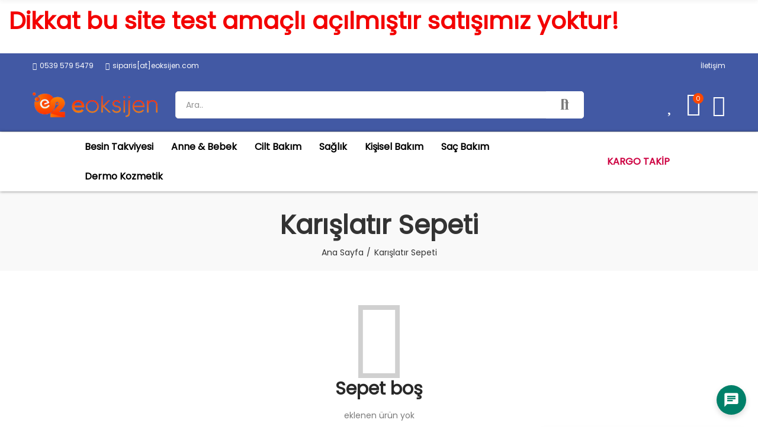

--- FILE ---
content_type: text/html; charset=utf-8
request_url: https://www.eoksijen.com/module/nrtcompare/comparator
body_size: 17364
content:
<!-- begin module:nrtcompare/views/templates/front/comparator.tpl -->

	<!doctype html>
	<html lang="tr-TR">
		<head>
			
				
  <meta charset="utf-8">


  <meta http-equiv="x-ua-compatible" content="ie=edge">



  <title>Karışlatır Sepeti</title>
  
    
  
  <meta name="description" content="">
  <meta name="keywords" content="">
      
        
  
    <script type="application/ld+json">
  {
    "@context": "https://schema.org",
    "@type": "Organization",
    "name" : "eOksijen",
    "url" : "https://www.eoksijen.com/",
    "logo": {
      "@type": "ImageObject",
      "url":"https://www.eoksijen.com/img/logo-1692965257.jpg"
    }
  }
</script>

<script type="application/ld+json">
  {
    "@context": "https://schema.org",
    "@type": "WebPage",
    "isPartOf": {
      "@type": "WebSite",
      "url":  "https://www.eoksijen.com/",
      "name": "eOksijen"
    },
    "name": "Karışlatır Sepeti",
    "url":  "https://www.eoksijen.com/module/nrtcompare/comparator"
  }
</script>


  <script type="application/ld+json">
    {
      "@context": "https://schema.org",
      "@type": "BreadcrumbList",
      "itemListElement": [
                      {
              "@type": "ListItem",
              "position": 1,
              "name": "Ana Sayfa",
              "item": "https://www.eoksijen.com/"
              },                        {
              "@type": "ListItem",
              "position": 2,
              "name": "Karışlatır Sepeti",
              "item": "https://www.eoksijen.com/module/nrtcompare/comparator"
              }            ]
          }
  </script>
  
  
  
  
  
    
  

  
    <meta property="og:title" content="Karışlatır Sepeti" />
    <meta property="og:description" content="" />
    <meta property="og:url" content="https://www.eoksijen.com/module/nrtcompare/comparator" />
    <meta property="og:site_name" content="eOksijen" />
    <meta property="og:type" content="website" />    



  <meta name="viewport" content="width=device-width, initial-scale=1.0, user-scalable=0" />



  <link rel="icon" type="image/vnd.microsoft.icon" href="https://www.eoksijen.com/img/favicon.ico?1693029667">
  <link rel="shortcut icon" type="image/x-icon" href="https://www.eoksijen.com/img/favicon.ico?1693029667">


    <link rel="stylesheet" href="https://www.eoksijen.com/themes/_libraries/font-awesome/css/font-awesome.min.css" type="text/css" media="all">
  <link rel="stylesheet" href="https://www.eoksijen.com/modules/axoncreator/assets/lib/line-awesome/line-awesome.min.css" type="text/css" media="all">
  <link rel="stylesheet" href="https://www.eoksijen.com/modules/axoncreator/assets/lib/eicons/css/elementor-icons.min.css" type="text/css" media="all">
  <link rel="stylesheet" href="https://www.eoksijen.com/modules/axoncreator/assets/lib/font-awesome/css/font-awesome.min.css" type="text/css" media="all">
  <link rel="stylesheet" href="https://www.eoksijen.com/modules/axoncreator/assets/lib/font-awesome/css/fontawesome.min.css" type="text/css" media="all">
  <link rel="stylesheet" href="https://www.eoksijen.com/modules/axoncreator/assets/lib/font-awesome/css/regular.min.css" type="text/css" media="all">
  <link rel="stylesheet" href="https://www.eoksijen.com/modules/axoncreator/assets/lib/font-awesome/css/solid.min.css" type="text/css" media="all">
  <link rel="stylesheet" href="https://www.eoksijen.com/modules/axoncreator/assets/lib/font-awesome/css/brands.min.css" type="text/css" media="all">
  <link rel="stylesheet" href="https://www.eoksijen.com/modules/axoncreator/assets/lib/pe-icon/Pe-icon-7-stroke.min.css" type="text/css" media="all">
  <link rel="stylesheet" href="https://www.eoksijen.com/themes/akira/assets/css/theme.css" type="text/css" media="all">
  <link rel="stylesheet" href="https://www.eoksijen.com/themes/akira/assets/mod_js/swiper/swiper.css" type="text/css" media="all">
  <link rel="stylesheet" href="https://www.eoksijen.com/themes/akira/assets/mod_js/photoswipe/photoswipe.min.css" type="text/css" media="all">
  <link rel="stylesheet" href="https://www.eoksijen.com/themes/akira/assets/mod_js/photoswipe/default-skin/default-skin.min.css" type="text/css" media="all">
  <link rel="stylesheet" href="https://www.eoksijen.com/modules/pcspecials/views/css/pcspecials.css" type="text/css" media="all">
  <link rel="stylesheet" href="https://www.eoksijen.com/modules/pcspecials/views/css/owl.carousel.min.css" type="text/css" media="all">
  <link rel="stylesheet" href="https://www.eoksijen.com/modules/bankwirepro/views/css/bankwirepro.css" type="text/css" media="all">
  <link rel="stylesheet" href="https://www.eoksijen.com/modules/tikopos/views/css/tikopos.css" type="text/css" media="all">
  <link rel="stylesheet" href="https://www.eoksijen.com/modules/fmarket/views/css/fmarket.css" type="text/css" media="all">
  <link rel="stylesheet" href="https://www.eoksijen.com/modules/fbot/views/css/fbot.css" type="text/css" media="all">
  <link rel="stylesheet" href="https://www.eoksijen.com/modules/nrtpopupnewsletter/views/css/front.css" type="text/css" media="all">
  <link rel="stylesheet" href="https://www.eoksijen.com/modules/nrtzoom/js/easy-zoom.css" type="text/css" media="all">
  <link rel="stylesheet" href="https://www.eoksijen.com/modules/nrtreviews/views/css/front.css" type="text/css" media="all">
  <link rel="stylesheet" href="https://www.eoksijen.com/modules/axoncreator/assets/lib/animations/animations.min.css" type="text/css" media="all">
  <link rel="stylesheet" href="https://www.eoksijen.com/modules/axoncreator/assets/lib/flatpickr/flatpickr.min.css" type="text/css" media="all">
  <link rel="stylesheet" href="https://www.eoksijen.com/modules/axoncreator/assets/css/frontend.min.css" type="text/css" media="all">
  <link rel="stylesheet" href="https://www.eoksijen.com/modules/axoncreator/assets/widgets/css/axps-widgets.min.css" type="text/css" media="all">
  <link rel="stylesheet" href="https://www.eoksijen.com/modules/nrtcompare/views/css/front.css" type="text/css" media="all">
  <link rel="stylesheet" href="https://www.eoksijen.com/modules/nrtsearchbar/views/css/front.css" type="text/css" media="all">
  <link rel="stylesheet" href="https://www.eoksijen.com/modules/nrtsocialbutton/views/css/front.css" type="text/css" media="all">
  <link rel="stylesheet" href="https://www.eoksijen.com/modules/smartblog/views/css/front/blog_images.css" type="text/css" media="all">
  <link rel="stylesheet" href="https://www.eoksijen.com/modules/smartblog/views/css/front/custom_s_1.css" type="text/css" media="all">
  <link rel="stylesheet" href="https://www.eoksijen.com/themes/akira/assets/mod_css/global.css" type="text/css" media="all">
  <link rel="stylesheet" href="https://www.eoksijen.com/themes/akira/assets/mod_css/types-product.css" type="text/css" media="all">
  <link rel="stylesheet" href="https://www.eoksijen.com/themes/akira/assets/mod_css/types-blog.css" type="text/css" media="all">
  <link rel="stylesheet" href="https://www.eoksijen.com/themes/akira/assets/mod_css/types-category.css" type="text/css" media="all">
  <link rel="stylesheet" href="https://www.eoksijen.com/themes/akira/assets/mod_css/types-brand.css" type="text/css" media="all">
  <link rel="stylesheet" href="https://www.eoksijen.com/themes/akira/assets/mod_css/types-instagram.css" type="text/css" media="all">
  <link rel="stylesheet" href="https://www.eoksijen.com/modules/nrtthemecustomizer/views/css/front/images.css" type="text/css" media="all">
  <link rel="stylesheet" href="https://www.eoksijen.com/modules/nrtwishlist/views/css/front.css" type="text/css" media="all">
  <link rel="stylesheet" href="https://www.eoksijen.com/modules/nrtthemecustomizer/views/css/front/custom_s_1.css" type="text/css" media="all">
  <link rel="stylesheet" href="https://www.eoksijen.com/themes/akira/assets/css/custom.css" type="text/css" media="all">




  
<!-- begin module:fbell/views/templates/hook/header.tpl -->
<!-- begin /var/www/vhosts/eoksijen.com/httpdocs/modules/fbell/views/templates/hook/header.tpl --><!-- PushAlert -->
<script type="text/javascript">
        (function(d, t) {
                var g = d.createElement(t),
                s = d.getElementsByTagName(t)[0];
                g.src = "https://cdn.pushalert.co/integrate_.js";
                s.parentNode.insertBefore(g, s);
        }(document, "script"));
</script>
<!-- End PushAlert --><!-- end /var/www/vhosts/eoksijen.com/httpdocs/modules/fbell/views/templates/hook/header.tpl -->
<!-- end module:fbell/views/templates/hook/header.tpl -->

<!-- begin module:axoncreator/views/templates/hook/css_unique.tpl -->
<!-- begin /var/www/vhosts/eoksijen.com/httpdocs/modules/axoncreator/views/templates/hook/css_unique.tpl -->
<style id="elementor-global">.elementor-widget-call-to-action .elementor-ribbon-inner{background-color:#61ce70;}.elementor-widget-axps-testimonial .elementor-testimonial-content{color:#7a7a7a;}.elementor-widget-axps-testimonial .elementor-testimonial-name{color:#6ec1e4;}.elementor-widget-axps-testimonial .elementor-testimonial-job{color:#54595f;}.elementor-widget-axps-contact .elementor-button{background-color:#61ce70;}.elementor-widget-axps-subscription button{background-color:#61ce70;}.elementor-widget-heading.elementor-widget-heading .elementor-heading-title{color:#6ec1e4;}.elementor-widget-image .widget-image-caption{color:#7a7a7a;}.elementor-widget-text-editor{color:#7a7a7a;}.elementor-widget-text-editor a, .elementor-widget-text-editor p{color:inherit;}.elementor-widget-text-editor.elementor-drop-cap-view-stacked .elementor-drop-cap{background-color:#6ec1e4;}.elementor-widget-text-editor.elementor-drop-cap-view-framed .elementor-drop-cap, .elementor-widget-text-editor.elementor-drop-cap-view-default .elementor-drop-cap{color:#6ec1e4;border-color:#6ec1e4;}.elementor-widget-button a.elementor-button, .elementor-widget-button .elementor-button{background-color:#61ce70;}.elementor-widget-divider .elementor-divider-separator{border-top-color:#7a7a7a;}.elementor-widget-image-box .elementor-image-box-content .elementor-image-box-title{color:#6ec1e4;}.elementor-widget-image-box .elementor-image-box-content .elementor-image-box-description{color:#7a7a7a;}.elementor-widget-icon.elementor-view-stacked .elementor-icon{background-color:#6ec1e4;}.elementor-widget-icon.elementor-view-framed .elementor-icon, .elementor-widget-icon.elementor-view-default .elementor-icon{color:#6ec1e4;border-color:#6ec1e4;}.elementor-widget-icon.elementor-view-framed .elementor-icon, .elementor-widget-icon.elementor-view-default .elementor-icon svg{fill:#6ec1e4;}.elementor-widget-icon-box.elementor-view-stacked .elementor-icon{background-color:#6ec1e4;}.elementor-widget-icon-box.elementor-view-framed .elementor-icon, .elementor-widget-icon-box.elementor-view-default .elementor-icon{fill:#6ec1e4;color:#6ec1e4;border-color:#6ec1e4;}.elementor-widget-icon-box .elementor-icon-box-content .elementor-icon-box-title{color:#6ec1e4;}.elementor-widget-icon-box .elementor-icon-box-content .elementor-icon-box-description{color:#7a7a7a;}.elementor-widget-star-rating .elementor-star-rating__title{color:#7a7a7a;}.elementor-widget-icon-list .elementor-icon-list-item:not(:last-child):after{border-color:#7a7a7a;}.elementor-widget-icon-list .elementor-icon-list-icon i{color:#6ec1e4;}.elementor-widget-icon-list .elementor-icon-list-icon svg{fill:#6ec1e4;}.elementor-widget-icon-list .elementor-icon-list-text{color:#54595f;}.elementor-widget-counter .elementor-counter-number-wrapper{color:#6ec1e4;}.elementor-widget-counter .elementor-counter-title{color:#54595f;}.elementor-widget-progress .elementor-progress-wrapper .elementor-progress-bar{background-color:#6ec1e4;}.elementor-widget-progress .elementor-title{color:#6ec1e4;}.elementor-widget-testimonial .elementor-testimonial-content{color:#7a7a7a;}.elementor-widget-testimonial .elementor-testimonial-name{color:#6ec1e4;}.elementor-widget-testimonial .elementor-testimonial-job{color:#54595f;}.elementor-widget-tabs .elementor-tab-title{color:#6ec1e4;}.elementor-widget-tabs .elementor-tab-title.elementor-active{color:#61ce70;}.elementor-widget-tabs .elementor-tab-content{color:#7a7a7a;}.elementor-widget-accordion .elementor-accordion .elementor-tab-title{color:#6ec1e4;}.elementor-widget-accordion .elementor-accordion .elementor-tab-title.elementor-active{color:#61ce70;}.elementor-widget-accordion .elementor-accordion .elementor-tab-content{color:#7a7a7a;}.elementor-widget-toggle .elementor-toggle .elementor-tab-title{color:#6ec1e4;}.elementor-widget-toggle .elementor-toggle .elementor-tab-title.elementor-active{color:#61ce70;}.elementor-widget-toggle .elementor-toggle .elementor-tab-content{color:#7a7a7a;}.elementor-section.elementor-section-boxed > .elementor-container{max-width:1270px;}</style><style id="elementor-post-12">.elementor-12 .elementor-element.elementor-element-rhktdjv > .elementor-container{max-width:1200px;}.elementor-12 .elementor-element.elementor-element-rhktdjv:not(.elementor-motion-effects-element-type-background), .elementor-12 .elementor-element.elementor-element-rhktdjv > .elementor-motion-effects-container > .elementor-motion-effects-layer{background-color:#4259a4;}.elementor-12 .elementor-element.elementor-element-rhktdjv > .elementor-background-overlay{opacity:0.5;transition:background 0.3s, border-radius 0.3s, opacity 0.3s;}.elementor-12 .elementor-element.elementor-element-rhktdjv{transition:background 0.3s, border 0.3s, border-radius 0.3s, box-shadow 0.3s;margin-top:0px;margin-bottom:0px;padding:0px 15px 0px 15px;}.elementor-12 .elementor-element.elementor-element-peyfuur.elementor-column .elementor-column-wrap{align-items:center;}.elementor-12 .elementor-element.elementor-element-peyfuur.elementor-column > .elementor-column-wrap > .elementor-widget-wrap{align-content:center;}.elementor-12 .elementor-element.elementor-element-peyfuur > .elementor-column-wrap > .elementor-widget-wrap > .elementor-widget:not(.elementor-widget__width-auto):not(.elementor-widget__width-initial):not(:last-child):not(.elementor-absolute){margin-bottom:0px;}.elementor-12 .elementor-element.elementor-element-peyfuur > .elementor-element-populated{padding:0px 15px 0px 15px;}.elementor-12 .elementor-element.elementor-element-17bkcp1 a.elementor-button, .elementor-12 .elementor-element.elementor-element-17bkcp1 .elementor-button{font-size:12px;line-height:22px;fill:#ffffff;color:#ffffff;background-color:rgba(0,0,0,0);padding:10px 0px 10px 0px;}.elementor-12 .elementor-element.elementor-element-17bkcp1 a.elementor-button:hover, .elementor-12 .elementor-element.elementor-element-17bkcp1 .elementor-button:hover, .elementor-12 .elementor-element.elementor-element-17bkcp1 a.elementor-button:focus, .elementor-12 .elementor-element.elementor-element-17bkcp1 .elementor-button:focus{color:#1367ef;}.elementor-12 .elementor-element.elementor-element-17bkcp1 .elementor-button{border-style:solid;border-width:0px 0px 0px 0px;border-color:rgba(255,255,255,0.25);}.elementor-12 .elementor-element.elementor-element-17bkcp1 > .elementor-widget-container{margin:0px 20px 0px 0px;}.elementor-12 .elementor-element.elementor-element-17bkcp1{width:auto;max-width:auto;}.elementor-12 .elementor-element.elementor-element-64wlelg a.elementor-button, .elementor-12 .elementor-element.elementor-element-64wlelg .elementor-button{font-size:12px;line-height:22px;fill:#ffffff;color:#ffffff;background-color:rgba(0,0,0,0);padding:10px 0px 10px 0px;}.elementor-12 .elementor-element.elementor-element-64wlelg a.elementor-button:hover, .elementor-12 .elementor-element.elementor-element-64wlelg .elementor-button:hover, .elementor-12 .elementor-element.elementor-element-64wlelg a.elementor-button:focus, .elementor-12 .elementor-element.elementor-element-64wlelg .elementor-button:focus{color:#1367ef;}.elementor-12 .elementor-element.elementor-element-64wlelg .elementor-button{border-style:solid;border-width:0px 0px 0px 0px;border-color:rgba(255,255,255,0.25);}.elementor-12 .elementor-element.elementor-element-64wlelg > .elementor-widget-container{margin:0px 20px 0px 0px;}.elementor-12 .elementor-element.elementor-element-64wlelg{width:auto;max-width:auto;}.elementor-12 .elementor-element.elementor-element-fntmchp.elementor-column .elementor-column-wrap{align-items:center;}.elementor-12 .elementor-element.elementor-element-fntmchp.elementor-column > .elementor-column-wrap > .elementor-widget-wrap{align-content:center;justify-content:flex-end;}.elementor-12 .elementor-element.elementor-element-fntmchp > .elementor-column-wrap > .elementor-widget-wrap > .elementor-widget:not(.elementor-widget__width-auto):not(.elementor-widget__width-initial):not(:last-child):not(.elementor-absolute){margin-bottom:0px;}.elementor-12 .elementor-element.elementor-element-fntmchp > .elementor-element-populated{text-align:right;padding:0px 15px 0px 15px;}.elementor-12 .elementor-element.elementor-element-rqvvzxe .axps-dropdown-toggle{font-size:12px;text-transform:uppercase;line-height:22px;fill:#333333;color:#333333;padding:10px 0px 10px 0px;}.elementor-12 .elementor-element.elementor-element-rqvvzxe .axps-dropdown-wrapper:hover .axps-dropdown-toggle, .elementor-12 .elementor-element.elementor-element-rqvvzxe .axps-dropdown-wrapper.open .axps-dropdown-toggle{fill:#1367ef;color:#1367ef;}.elementor-12 .elementor-element.elementor-element-rqvvzxe > .elementor-widget-container{margin:0px 0px 0px 20px;}.elementor-12 .elementor-element.elementor-element-rqvvzxe{width:auto;max-width:auto;}.elementor-12 .elementor-element.elementor-element-vpgwstv .axps-dropdown-toggle{font-size:12px;text-transform:uppercase;line-height:22px;fill:#333333;color:#333333;padding:10px 0px 10px 0px;}.elementor-12 .elementor-element.elementor-element-vpgwstv .axps-dropdown-wrapper:hover .axps-dropdown-toggle, .elementor-12 .elementor-element.elementor-element-vpgwstv .axps-dropdown-wrapper.open .axps-dropdown-toggle{fill:#1367ef;color:#1367ef;}.elementor-12 .elementor-element.elementor-element-vpgwstv > .elementor-widget-container{margin:0px 0px 0px 20px;}.elementor-12 .elementor-element.elementor-element-vpgwstv{width:auto;max-width:auto;}.elementor-12 .elementor-element.elementor-element-8807b02 a.elementor-button, .elementor-12 .elementor-element.elementor-element-8807b02 .elementor-button{font-size:12px;line-height:22px;fill:#ffffff;color:#ffffff;background-color:rgba(0,0,0,0);padding:10px 0px 10px 0px;}.elementor-12 .elementor-element.elementor-element-8807b02 a.elementor-button:hover, .elementor-12 .elementor-element.elementor-element-8807b02 .elementor-button:hover, .elementor-12 .elementor-element.elementor-element-8807b02 a.elementor-button:focus, .elementor-12 .elementor-element.elementor-element-8807b02 .elementor-button:focus{color:#1367ef;}.elementor-12 .elementor-element.elementor-element-8807b02 > .elementor-widget-container{margin:0px 0px 0px 20px;}.elementor-12 .elementor-element.elementor-element-8807b02{width:auto;max-width:auto;}.elementor-12 .elementor-element.elementor-element-fnesqge > .elementor-container{max-width:1200px;min-height:90px;}.elementor-12 .elementor-element.elementor-element-fnesqge > .elementor-container > .elementor-row > .elementor-column > .elementor-column-wrap > .elementor-widget-wrap{align-content:center;align-items:center;}.elementor-12 .elementor-element.elementor-element-fnesqge:not(.elementor-motion-effects-element-type-background), .elementor-12 .elementor-element.elementor-element-fnesqge > .elementor-motion-effects-container > .elementor-motion-effects-layer{background-color:#4259a4;}.elementor-12 .elementor-element.elementor-element-fnesqge{border-style:solid;border-width:0px 0px 1px 0px;border-color:#e8e8e8;transition:background 0.3s, border 0.3s, border-radius 0.3s, box-shadow 0.3s;padding:0px 15px 0px 15px;}.elementor-12 .elementor-element.elementor-element-fnesqge > .elementor-background-overlay{transition:background 0.3s, border-radius 0.3s, opacity 0.3s;}.elementor-12 .elementor-element.elementor-element-wuhhgpg > .elementor-column-wrap > .elementor-widget-wrap > .elementor-widget:not(.elementor-widget__width-auto):not(.elementor-widget__width-initial):not(:last-child):not(.elementor-absolute){margin-bottom:0px;}.elementor-12 .elementor-element.elementor-element-wuhhgpg > .elementor-element-populated{padding:0px 15px 0px 15px;}.elementor-12 .elementor-element.elementor-element-nanvxtr{text-align:left;}.elementor-12 .elementor-element.elementor-element-nanvxtr .elementor-image img{max-width:100%;opacity:1;}.elementor-12 .elementor-element.elementor-element-ndqptio.elementor-column > .elementor-column-wrap > .elementor-widget-wrap{justify-content:center;}.elementor-12 .elementor-element.elementor-element-ndqptio > .elementor-column-wrap > .elementor-widget-wrap > .elementor-widget:not(.elementor-widget__width-auto):not(.elementor-widget__width-initial):not(:last-child):not(.elementor-absolute){margin-bottom:0px;}.elementor-12 .elementor-element.elementor-element-ndqptio > .elementor-element-populated{text-align:center;padding:0px 15px 0px 15px;}.elementor-12 .elementor-element.elementor-element-uxkftnm .search-widget.search-wrapper{width:700px;}.elementor-12 .elementor-element.elementor-element-uxkftnm .search-widget .search-submit{background-color:#ffffff;border-radius:0 5px 5px 0;}.elementor-12 .elementor-element.elementor-element-uxkftnm .search-widget .query{background-color:#ffffff;border-radius:5px 5px 5px 5px;}body:not(.rtl) .elementor-12 .elementor-element.elementor-element-uxkftnm .search-widget .search-submit{border-radius:0 5px 5px 0;}body.rtl .elementor-12 .elementor-element.elementor-element-uxkftnm .search-widget .search-submit{border-radius:5px 0 0 5px;}.elementor-12 .elementor-element.elementor-element-uxkftnm{width:auto;max-width:auto;}.elementor-12 .elementor-element.elementor-element-wyklzfj.elementor-column .elementor-column-wrap{align-items:center;}.elementor-12 .elementor-element.elementor-element-wyklzfj.elementor-column > .elementor-column-wrap > .elementor-widget-wrap{align-content:center;justify-content:flex-end;}.elementor-12 .elementor-element.elementor-element-wyklzfj > .elementor-column-wrap > .elementor-widget-wrap > .elementor-widget:not(.elementor-widget__width-auto):not(.elementor-widget__width-initial):not(:last-child):not(.elementor-absolute){margin-bottom:0px;}.elementor-12 .elementor-element.elementor-element-wyklzfj > .elementor-element-populated{text-align:right;padding:0px 15px 0px 15px;}.elementor-12 .elementor-element.elementor-element-xknxtli .btn-canvas i{font-size:36px;}.elementor-12 .elementor-element.elementor-element-xknxtli .btn-canvas svg{width:36px;height:36px;}.elementor-12 .elementor-element.elementor-element-xknxtli .btn-canvas .wishlist-nbr{top:4px;right:-12px;min-width:18px;line-height:18px;font-size:11px;fill:rgba(0,0,0,0);color:rgba(0,0,0,0);background-color:rgba(0,0,0,0);}.elementor-12 .elementor-element.elementor-element-xknxtli .btn-canvas{fill:#ffffff;color:#ffffff;padding:10px 0px 10px 0px;}.elementor-12 .elementor-element.elementor-element-xknxtli > .elementor-widget-container{margin:0px 0px 0px 25px;}.elementor-12 .elementor-element.elementor-element-xknxtli{width:auto;max-width:auto;}.elementor-12 .elementor-element.elementor-element-wasctza .btn-canvas i{font-size:40px;}.elementor-12 .elementor-element.elementor-element-wasctza .btn-canvas svg{width:40px;height:40px;}.elementor-12 .elementor-element.elementor-element-wasctza .btn-canvas .cart-nbr{top:-3px;right:-5px;min-width:18px;line-height:18px;font-size:11px;}.elementor-12 .elementor-element.elementor-element-wasctza .btn-canvas{fill:#ffffff;color:#ffffff;padding:10px 0px 10px 0px;}.elementor-12 .elementor-element.elementor-element-wasctza > .elementor-widget-container{margin:0px 0px 0px 20px;}.elementor-12 .elementor-element.elementor-element-wasctza{width:auto;max-width:auto;}.elementor-12 .elementor-element.elementor-element-wopxdkz .btn-canvas i{font-size:36px;}.elementor-12 .elementor-element.elementor-element-wopxdkz .btn-canvas svg{width:36px;height:36px;}.elementor-12 .elementor-element.elementor-element-wopxdkz .btn-canvas{fill:#ffffff;color:#ffffff;padding:10px 0px 10px 0px;}.elementor-12 .elementor-element.elementor-element-wopxdkz > .elementor-widget-container{margin:0px 0px 0px 20px;}.elementor-12 .elementor-element.elementor-element-wopxdkz{width:auto;max-width:auto;}.elementor-12 .elementor-element.elementor-element-lneomak > .elementor-container > .elementor-row > .elementor-column > .elementor-column-wrap > .elementor-widget-wrap{align-content:center;align-items:center;}.elementor-12 .elementor-element.elementor-element-lneomak:not(.elementor-motion-effects-element-type-background), .elementor-12 .elementor-element.elementor-element-lneomak > .elementor-motion-effects-container > .elementor-motion-effects-layer{background-color:#ffffff;}.elementor-12 .elementor-element.elementor-element-lneomak{box-shadow:0px 0px 5px 0px rgba(0,0,0,0.5);transition:background 0.3s, border 0.3s, border-radius 0.3s, box-shadow 0.3s;color:#000000;margin-top:0px;margin-bottom:0px;padding:0px 15px 0px 15px;}.elementor-12 .elementor-element.elementor-element-lneomak > .elementor-background-overlay{transition:background 0.3s, border-radius 0.3s, opacity 0.3s;}.elementor-12 .elementor-element.elementor-element-jgti8ku.elementor-column > .elementor-column-wrap > .elementor-widget-wrap{justify-content:center;}.elementor-12 .elementor-element.elementor-element-jgti8ku > .elementor-element-populated{text-align:center;padding:0px 15px 0px 15px;}.elementor-12 .elementor-element.elementor-element-jql3i2v .menu-horizontal .item-level-0 > a, .elementor-12 .elementor-element.elementor-element-jql3i2v .menu-vertical .item-level-0 > a{font-size:16px;font-weight:600;line-height:20px;fill:#000000;color:#000000;background-color:#ffffff;padding:15px 0px 15px 0px;}.elementor-12 .elementor-element.elementor-element-jql3i2v .menu-horizontal .item-level-0:hover > a, .elementor-12 .elementor-element.elementor-element-jql3i2v .menu-vertical .item-level-0:hover > a, .elementor-12 .elementor-element.elementor-element-jql3i2v .menu-horizontal .item-level-0.current-menu-item > a, .elementor-12 .elementor-element.elementor-element-jql3i2v .menu-vertical .item-level-0.current-menu-item > a{color:#000000;}.elementor-12 .elementor-element.elementor-element-jql3i2v .menu-horizontal .item-level-0{margin:0px 30px 0px 0px;}.elementor-12 .elementor-element.elementor-element-jql3i2v > .elementor-widget-container{margin:0px 0px 0px 0px;}.elementor-12 .elementor-element.elementor-element-jql3i2v{width:auto;max-width:auto;}.elementor-12 .elementor-element.elementor-element-7tix6up > .elementor-container{max-width:1200px;}.elementor-12 .elementor-element.elementor-element-7tix6up > .elementor-container > .elementor-row > .elementor-column > .elementor-column-wrap > .elementor-widget-wrap{align-content:center;align-items:center;}.elementor-12 .elementor-element.elementor-element-7tix6up{border-style:solid;border-width:0px 0px 1px 0px;border-color:#f5f5f5;transition:background 0.3s, border 0.3s, border-radius 0.3s, box-shadow 0.3s;padding:0px 15px 0px 15px;}.elementor-12 .elementor-element.elementor-element-7tix6up > .elementor-background-overlay{transition:background 0.3s, border-radius 0.3s, opacity 0.3s;}.elementor-12 .elementor-element.elementor-element-5hzwtpd.elementor-column .elementor-column-wrap{align-items:center;}.elementor-12 .elementor-element.elementor-element-5hzwtpd.elementor-column > .elementor-column-wrap > .elementor-widget-wrap{align-content:center;justify-content:flex-start;}.elementor-12 .elementor-element.elementor-element-5hzwtpd > .elementor-column-wrap > .elementor-widget-wrap > .elementor-widget:not(.elementor-widget__width-auto):not(.elementor-widget__width-initial):not(:last-child):not(.elementor-absolute){margin-bottom:0px;}.elementor-12 .elementor-element.elementor-element-5hzwtpd > .elementor-element-populated{padding:0px 15px 0px 15px;}.elementor-12 .elementor-element.elementor-element-qyzl5eo .btn-canvas i{font-size:24px;}.elementor-12 .elementor-element.elementor-element-qyzl5eo .btn-canvas{padding:12px 0px 12px 0px;}.elementor-12 .elementor-element.elementor-element-qyzl5eo > .elementor-widget-container{margin:0px 20px 0px 0px;}.elementor-12 .elementor-element.elementor-element-qyzl5eo{width:auto;max-width:auto;}.elementor-12 .elementor-element.elementor-element-hgb3l06{text-align:left;width:212px;max-width:212px;}.elementor-12 .elementor-element.elementor-element-hgb3l06 .elementor-image img{max-width:100%;opacity:1;}.elementor-12 .elementor-element.elementor-element-dmozvm5.elementor-column .elementor-column-wrap{align-items:center;}.elementor-12 .elementor-element.elementor-element-dmozvm5.elementor-column > .elementor-column-wrap > .elementor-widget-wrap{align-content:center;justify-content:flex-end;}.elementor-12 .elementor-element.elementor-element-dmozvm5 > .elementor-column-wrap > .elementor-widget-wrap > .elementor-widget:not(.elementor-widget__width-auto):not(.elementor-widget__width-initial):not(:last-child):not(.elementor-absolute){margin-bottom:0px;}.elementor-12 .elementor-element.elementor-element-dmozvm5 > .elementor-element-populated{text-align:right;padding:0px 15px 0px 15px;}.elementor-12 .elementor-element.elementor-element-7j0xxpk .btn-canvas i{font-size:26px;}.elementor-12 .elementor-element.elementor-element-7j0xxpk .btn-canvas svg{width:26px;height:26px;}.elementor-12 .elementor-element.elementor-element-7j0xxpk .btn-canvas{padding:12px 0px 10px 0px;}.elementor-12 .elementor-element.elementor-element-7j0xxpk{width:auto;max-width:auto;}.elementor-12 .elementor-element.elementor-element-s76dibi .btn-canvas i{font-size:28px;}.elementor-12 .elementor-element.elementor-element-s76dibi .btn-canvas svg{width:28px;height:28px;}.elementor-12 .elementor-element.elementor-element-s76dibi .btn-canvas .cart-nbr{top:-3px;right:-5px;min-width:18px;line-height:18px;font-size:11px;}.elementor-12 .elementor-element.elementor-element-s76dibi .btn-canvas{padding:10px 0px 10px 0px;}.elementor-12 .elementor-element.elementor-element-s76dibi > .elementor-widget-container{margin:0px 0px 0px 15px;}.elementor-12 .elementor-element.elementor-element-s76dibi{width:auto;max-width:auto;}.elementor-12 .elementor-element.elementor-element-suo59xh .btn-canvas i{font-size:26px;}.elementor-12 .elementor-element.elementor-element-suo59xh .btn-canvas svg{width:26px;height:26px;}.elementor-12 .elementor-element.elementor-element-suo59xh .btn-canvas{padding:12px 0px 12px 0px;}.elementor-12 .elementor-element.elementor-element-suo59xh > .elementor-widget-container{margin:0px 0px 0px 15px;}.elementor-12 .elementor-element.elementor-element-suo59xh{width:auto;max-width:auto;}@media(max-width:1024px){.elementor-12 .elementor-element.elementor-element-rhktdjv{padding:0px 10px 0px 10px;}.elementor-12 .elementor-element.elementor-element-peyfuur > .elementor-element-populated{padding:0px 10px 0px 10px;}.elementor-12 .elementor-element.elementor-element-fntmchp > .elementor-element-populated{padding:0px 10px 0px 10px;}.elementor-12 .elementor-element.elementor-element-fnesqge > .elementor-container{min-height:400px;}.elementor-12 .elementor-element.elementor-element-fnesqge{padding:0px 10px 0px 10px;}.elementor-12 .elementor-element.elementor-element-wuhhgpg > .elementor-element-populated{padding:0px 10px 0px 10px;}.elementor-12 .elementor-element.elementor-element-nanvxtr{text-align:center;}.elementor-12 .elementor-element.elementor-element-ndqptio > .elementor-element-populated{padding:0px 10px 0px 10px;}.elementor-12 .elementor-element.elementor-element-wyklzfj > .elementor-element-populated{padding:0px 10px 0px 10px;}.elementor-12 .elementor-element.elementor-element-lneomak{padding:0px 10px 0px 10px;}.elementor-12 .elementor-element.elementor-element-jgti8ku > .elementor-element-populated{padding:0px 10px 0px 10px;}.elementor-12 .elementor-element.elementor-element-7tix6up{padding:0px 10px 0px 10px;}.elementor-12 .elementor-element.elementor-element-5hzwtpd > .elementor-element-populated{padding:0px 10px 0px 10px;}.elementor-12 .elementor-element.elementor-element-hgb3l06{text-align:center;}.elementor-12 .elementor-element.elementor-element-dmozvm5 > .elementor-element-populated{padding:0px 10px 0px 10px;}}@media(max-width:767px){.elementor-12 .elementor-element.elementor-element-rhktdjv{padding:0px 5px 0px 5px;}.elementor-12 .elementor-element.elementor-element-peyfuur > .elementor-element-populated{padding:0px 5px 0px 5px;}.elementor-12 .elementor-element.elementor-element-fntmchp > .elementor-element-populated{padding:0px 5px 0px 5px;}.elementor-12 .elementor-element.elementor-element-fnesqge > .elementor-container{min-height:400px;}.elementor-12 .elementor-element.elementor-element-fnesqge{padding:0px 5px 0px 5px;}.elementor-12 .elementor-element.elementor-element-wuhhgpg > .elementor-element-populated{padding:0px 5px 0px 5px;}.elementor-12 .elementor-element.elementor-element-nanvxtr{text-align:center;}.elementor-12 .elementor-element.elementor-element-ndqptio > .elementor-element-populated{padding:0px 5px 0px 5px;}.elementor-12 .elementor-element.elementor-element-wyklzfj > .elementor-element-populated{padding:0px 5px 0px 5px;}.elementor-12 .elementor-element.elementor-element-lneomak{padding:0px 5px 0px 5px;}.elementor-12 .elementor-element.elementor-element-jgti8ku > .elementor-element-populated{padding:0px 5px 0px 5px;}.elementor-12 .elementor-element.elementor-element-7tix6up{padding:0px 5px 0px 5px;}.elementor-12 .elementor-element.elementor-element-5hzwtpd{width:60%;}.elementor-12 .elementor-element.elementor-element-5hzwtpd > .elementor-element-populated{padding:0px 5px 0px 5px;}.elementor-12 .elementor-element.elementor-element-hgb3l06{text-align:center;width:120px;max-width:120px;}.elementor-12 .elementor-element.elementor-element-dmozvm5{width:40%;}.elementor-12 .elementor-element.elementor-element-dmozvm5 > .elementor-element-populated{padding:0px 5px 0px 5px;}}@media(min-width:768px){.elementor-12 .elementor-element.elementor-element-wuhhgpg{width:20.083%;}.elementor-12 .elementor-element.elementor-element-ndqptio{width:60.000%;}.elementor-12 .elementor-element.elementor-element-wyklzfj{width:19.916%;}.elementor-12 .elementor-element.elementor-element-66d0e7c{width:9%;}.elementor-12 .elementor-element.elementor-element-jgti8ku{width:71%;}.elementor-12 .elementor-element.elementor-element-2a03799{width:11%;}.elementor-12 .elementor-element.elementor-element-25ae56a{width:9%;}}@media(max-width:1024px) and (min-width:768px){.elementor-12 .elementor-element.elementor-element-5hzwtpd{width:50%;}.elementor-12 .elementor-element.elementor-element-dmozvm5{width:50%;}}/* Start custom CSS for text-editor, class: .elementor-element-3821546 */.superFirsat a {font-size: 16px;
font-weight: 600;
line-height: 20px;
fill: #cd0041;
color: #cd0041;}/* End custom CSS */</style><style id="elementor-post-dynamic-12">/* Start custom CSS for text-editor, class: .elementor-element-3821546 */.superFirsat a {font-size: 16px;
font-weight: 600;
line-height: 20px;
fill: #cd0041;
color: #cd0041;}/* End custom CSS */</style><style id="elementor-post-4">.elementor-4 .elementor-element.elementor-element-rbuiagf > .elementor-container{min-height:62px;}.elementor-4 .elementor-element.elementor-element-rbuiagf > .elementor-container > .elementor-row > .elementor-column > .elementor-column-wrap > .elementor-widget-wrap{align-content:center;align-items:center;}.elementor-4 .elementor-element.elementor-element-rbuiagf{transition:background 0.3s, border 0.3s, border-radius 0.3s, box-shadow 0.3s;padding:0px 15px 0px 15px;}.elementor-4 .elementor-element.elementor-element-rbuiagf > .elementor-background-overlay{transition:background 0.3s, border-radius 0.3s, opacity 0.3s;}.elementor-4 .elementor-element.elementor-element-pppkvpv > .elementor-element-populated{padding:0px 15px 0px 15px;}.elementor-4 .elementor-element.elementor-element-whhmpfr{text-align:left;}.elementor-4 .elementor-element.elementor-element-whhmpfr .elementor-image img{max-width:100%;opacity:1;}.elementor-4 .elementor-element.elementor-element-dbjspel > .elementor-element-populated{text-align:center;padding:0px 15px 0px 15px;}.elementor-4 .elementor-element.elementor-element-lddsewn .menu-horizontal .item-level-0 > a, .elementor-4 .elementor-element.elementor-element-lddsewn .menu-vertical .item-level-0 > a{font-size:16px;font-weight:600;padding:18px 5px 18px 5px;}.elementor-4 .elementor-element.elementor-element-lddsewn .menu-horizontal .item-level-0{margin:0px 10px 0px 10px;}.elementor-4 .elementor-element.elementor-element-xjrtxiz.elementor-column .elementor-column-wrap{align-items:center;}.elementor-4 .elementor-element.elementor-element-xjrtxiz.elementor-column > .elementor-column-wrap > .elementor-widget-wrap{align-content:center;justify-content:flex-end;}.elementor-4 .elementor-element.elementor-element-xjrtxiz > .elementor-column-wrap > .elementor-widget-wrap > .elementor-widget:not(.elementor-widget__width-auto):not(.elementor-widget__width-initial):not(:last-child):not(.elementor-absolute){margin-bottom:0px;}.elementor-4 .elementor-element.elementor-element-xjrtxiz > .elementor-element-populated{text-align:right;padding:0px 15px 0px 15px;}.elementor-4 .elementor-element.elementor-element-salroqc .btn-canvas i{font-size:26px;}.elementor-4 .elementor-element.elementor-element-salroqc .btn-canvas svg{width:26px;height:26px;}.elementor-4 .elementor-element.elementor-element-salroqc .btn-canvas{padding:10px 0px 10px 0px;}.elementor-4 .elementor-element.elementor-element-salroqc > .elementor-widget-container{margin:0px 0px 0px 20px;}.elementor-4 .elementor-element.elementor-element-salroqc{width:auto;max-width:auto;}.elementor-4 .elementor-element.elementor-element-rlzeiqq .btn-canvas i{font-size:30px;}.elementor-4 .elementor-element.elementor-element-rlzeiqq .btn-canvas svg{width:30px;height:30px;}.elementor-4 .elementor-element.elementor-element-rlzeiqq .btn-canvas .cart-nbr{top:-3px;right:-5px;min-width:18px;line-height:18px;font-size:11px;}.elementor-4 .elementor-element.elementor-element-rlzeiqq .btn-canvas{padding:10px 0px 10px 0px;}.elementor-4 .elementor-element.elementor-element-rlzeiqq > .elementor-widget-container{margin:0px 0px 0px 20px;}.elementor-4 .elementor-element.elementor-element-rlzeiqq{width:auto;max-width:auto;}.elementor-4 .elementor-element.elementor-element-hfjjvuw .btn-canvas i{font-size:26px;}.elementor-4 .elementor-element.elementor-element-hfjjvuw .btn-canvas svg{width:26px;height:26px;}.elementor-4 .elementor-element.elementor-element-hfjjvuw .btn-canvas{padding:10px 0px 10px 0px;}.elementor-4 .elementor-element.elementor-element-hfjjvuw > .elementor-widget-container{margin:0px 0px 0px 20px;}.elementor-4 .elementor-element.elementor-element-hfjjvuw{width:auto;max-width:auto;}.elementor-4 .elementor-element.elementor-element-f06c7a1 > .elementor-container{max-width:1200px;}.elementor-4 .elementor-element.elementor-element-f06c7a1 > .elementor-container > .elementor-row > .elementor-column > .elementor-column-wrap > .elementor-widget-wrap{align-content:center;align-items:center;}.elementor-4 .elementor-element.elementor-element-f06c7a1{border-style:solid;border-width:0px 0px 1px 0px;border-color:#f5f5f5;transition:background 0.3s, border 0.3s, border-radius 0.3s, box-shadow 0.3s;padding:0px 15px 0px 15px;}.elementor-4 .elementor-element.elementor-element-f06c7a1 > .elementor-background-overlay{transition:background 0.3s, border-radius 0.3s, opacity 0.3s;}.elementor-4 .elementor-element.elementor-element-2da4839.elementor-column .elementor-column-wrap{align-items:center;}.elementor-4 .elementor-element.elementor-element-2da4839.elementor-column > .elementor-column-wrap > .elementor-widget-wrap{align-content:center;justify-content:flex-start;}.elementor-4 .elementor-element.elementor-element-2da4839 > .elementor-column-wrap > .elementor-widget-wrap > .elementor-widget:not(.elementor-widget__width-auto):not(.elementor-widget__width-initial):not(:last-child):not(.elementor-absolute){margin-bottom:0px;}.elementor-4 .elementor-element.elementor-element-2da4839 > .elementor-element-populated{padding:0px 15px 0px 15px;}.elementor-4 .elementor-element.elementor-element-4cf14b2 .btn-canvas i{font-size:24px;}.elementor-4 .elementor-element.elementor-element-4cf14b2 .btn-canvas{padding:12px 0px 12px 0px;}.elementor-4 .elementor-element.elementor-element-4cf14b2 > .elementor-widget-container{margin:0px 20px 0px 0px;}.elementor-4 .elementor-element.elementor-element-4cf14b2{width:auto;max-width:auto;}.elementor-4 .elementor-element.elementor-element-ed62938{text-align:left;width:initial;max-width:initial;}.elementor-4 .elementor-element.elementor-element-ed62938 .elementor-image img{max-width:100%;opacity:1;}.elementor-4 .elementor-element.elementor-element-3a0889a.elementor-column .elementor-column-wrap{align-items:center;}.elementor-4 .elementor-element.elementor-element-3a0889a.elementor-column > .elementor-column-wrap > .elementor-widget-wrap{align-content:center;justify-content:flex-end;}.elementor-4 .elementor-element.elementor-element-3a0889a > .elementor-column-wrap > .elementor-widget-wrap > .elementor-widget:not(.elementor-widget__width-auto):not(.elementor-widget__width-initial):not(:last-child):not(.elementor-absolute){margin-bottom:0px;}.elementor-4 .elementor-element.elementor-element-3a0889a > .elementor-element-populated{text-align:right;padding:0px 15px 0px 15px;}.elementor-4 .elementor-element.elementor-element-f94a6c3 .btn-canvas i{font-size:26px;}.elementor-4 .elementor-element.elementor-element-f94a6c3 .btn-canvas svg{width:26px;height:26px;}.elementor-4 .elementor-element.elementor-element-f94a6c3 .btn-canvas{padding:12px 0px 10px 0px;}.elementor-4 .elementor-element.elementor-element-f94a6c3{width:auto;max-width:auto;}.elementor-4 .elementor-element.elementor-element-dcc9b12 .btn-canvas i{font-size:28px;}.elementor-4 .elementor-element.elementor-element-dcc9b12 .btn-canvas svg{width:28px;height:28px;}.elementor-4 .elementor-element.elementor-element-dcc9b12 .btn-canvas .cart-nbr{top:-3px;right:-5px;min-width:18px;line-height:18px;font-size:11px;}.elementor-4 .elementor-element.elementor-element-dcc9b12 .btn-canvas{padding:10px 0px 10px 0px;}.elementor-4 .elementor-element.elementor-element-dcc9b12 > .elementor-widget-container{margin:0px 0px 0px 15px;}.elementor-4 .elementor-element.elementor-element-dcc9b12{width:auto;max-width:auto;}.elementor-4 .elementor-element.elementor-element-fac9a97 .btn-canvas i{font-size:26px;}.elementor-4 .elementor-element.elementor-element-fac9a97 .btn-canvas svg{width:26px;height:26px;}.elementor-4 .elementor-element.elementor-element-fac9a97 .btn-canvas{padding:12px 0px 12px 0px;}.elementor-4 .elementor-element.elementor-element-fac9a97 > .elementor-widget-container{margin:0px 0px 0px 15px;}.elementor-4 .elementor-element.elementor-element-fac9a97{width:auto;max-width:auto;}@media(max-width:1024px){.elementor-4 .elementor-element.elementor-element-rbuiagf > .elementor-container{min-height:400px;}.elementor-4 .elementor-element.elementor-element-rbuiagf{padding:0px 10px 0px 10px;}.elementor-4 .elementor-element.elementor-element-pppkvpv > .elementor-element-populated{padding:0px 10px 0px 10px;}.elementor-4 .elementor-element.elementor-element-whhmpfr{text-align:center;}.elementor-4 .elementor-element.elementor-element-dbjspel > .elementor-element-populated{padding:0px 10px 0px 10px;}.elementor-4 .elementor-element.elementor-element-xjrtxiz > .elementor-element-populated{padding:0px 10px 0px 10px;}.elementor-4 .elementor-element.elementor-element-f06c7a1{padding:0px 10px 0px 10px;}.elementor-4 .elementor-element.elementor-element-2da4839 > .elementor-element-populated{padding:0px 10px 0px 10px;}.elementor-4 .elementor-element.elementor-element-ed62938{text-align:center;}.elementor-4 .elementor-element.elementor-element-3a0889a > .elementor-element-populated{padding:0px 10px 0px 10px;}}@media(max-width:767px){.elementor-4 .elementor-element.elementor-element-rbuiagf > .elementor-container{min-height:400px;}.elementor-4 .elementor-element.elementor-element-rbuiagf{padding:0px 5px 0px 5px;}.elementor-4 .elementor-element.elementor-element-pppkvpv > .elementor-element-populated{padding:0px 5px 0px 5px;}.elementor-4 .elementor-element.elementor-element-whhmpfr{text-align:center;}.elementor-4 .elementor-element.elementor-element-dbjspel > .elementor-element-populated{padding:0px 5px 0px 5px;}.elementor-4 .elementor-element.elementor-element-xjrtxiz > .elementor-element-populated{padding:0px 5px 0px 5px;}.elementor-4 .elementor-element.elementor-element-f06c7a1{padding:0px 5px 0px 5px;}.elementor-4 .elementor-element.elementor-element-2da4839{width:60%;}.elementor-4 .elementor-element.elementor-element-2da4839 > .elementor-element-populated{padding:0px 5px 0px 5px;}.elementor-4 .elementor-element.elementor-element-ed62938{text-align:center;width:120px;max-width:120px;}.elementor-4 .elementor-element.elementor-element-3a0889a{width:40%;}.elementor-4 .elementor-element.elementor-element-3a0889a > .elementor-element-populated{padding:0px 5px 0px 5px;}}@media(min-width:768px){.elementor-4 .elementor-element.elementor-element-pppkvpv{width:15%;}.elementor-4 .elementor-element.elementor-element-dbjspel{width:70%;}.elementor-4 .elementor-element.elementor-element-xjrtxiz{width:15%;}}@media(max-width:1024px) and (min-width:768px){.elementor-4 .elementor-element.elementor-element-2da4839{width:50%;}.elementor-4 .elementor-element.elementor-element-3a0889a{width:50%;}}</style><style id="elementor-post-3">.elementor-3 .elementor-element.elementor-element-de49534 > .elementor-container{max-width:1200px;min-height:110px;}.elementor-3 .elementor-element.elementor-element-de49534 > .elementor-container > .elementor-row > .elementor-column > .elementor-column-wrap > .elementor-widget-wrap{align-content:center;align-items:center;}.elementor-3 .elementor-element.elementor-element-de49534:not(.elementor-motion-effects-element-type-background), .elementor-3 .elementor-element.elementor-element-de49534 > .elementor-motion-effects-container > .elementor-motion-effects-layer{background-color:#f9f9f9;}.elementor-3 .elementor-element.elementor-element-de49534{transition:background 0.3s, border 0.3s, border-radius 0.3s, box-shadow 0.3s;padding:15px 15px 15px 15px;}.elementor-3 .elementor-element.elementor-element-de49534 > .elementor-background-overlay{transition:background 0.3s, border-radius 0.3s, opacity 0.3s;}.elementor-3 .elementor-element.elementor-element-4697d2e > .elementor-element-populated{padding:15px 15px 15px 15px;}.elementor-3 .elementor-element.elementor-element-3b513f4.elementor-view-stacked .elementor-icon{background-color:#000000;}.elementor-3 .elementor-element.elementor-element-3b513f4.elementor-view-framed .elementor-icon, .elementor-3 .elementor-element.elementor-element-3b513f4.elementor-view-default .elementor-icon{fill:#000000;color:#000000;border-color:#000000;}.elementor-3 .elementor-element.elementor-element-3b513f4.elementor-position-right .elementor-icon-box-icon{margin-left:20px;}.elementor-3 .elementor-element.elementor-element-3b513f4.elementor-position-left .elementor-icon-box-icon{margin-right:20px;}.elementor-3 .elementor-element.elementor-element-3b513f4.elementor-position-top .elementor-icon-box-icon{margin-bottom:20px;}.elementor-3 .elementor-element.elementor-element-3b513f4 .elementor-icon{font-size:34px;}.elementor-3 .elementor-element.elementor-element-3b513f4 .elementor-icon i{transform:rotate(0deg);}.elementor-3 .elementor-element.elementor-element-3b513f4 .elementor-icon-box-title{margin-bottom:5px;}.elementor-3 .elementor-element.elementor-element-3b513f4 .elementor-icon-box-content .elementor-icon-box-title{color:#000000;font-size:16px;font-weight:600;line-height:16px;}.elementor-3 .elementor-element.elementor-element-3b513f4 .elementor-icon-box-content .elementor-icon-box-description{color:#777777;font-size:14px;line-height:14px;}.elementor-3 .elementor-element.elementor-element-0a481ee > .elementor-element-populated{padding:15px 15px 15px 15px;}.elementor-3 .elementor-element.elementor-element-12a48c4.elementor-view-stacked .elementor-icon{background-color:#333333;}.elementor-3 .elementor-element.elementor-element-12a48c4.elementor-view-framed .elementor-icon, .elementor-3 .elementor-element.elementor-element-12a48c4.elementor-view-default .elementor-icon{fill:#333333;color:#333333;border-color:#333333;}.elementor-3 .elementor-element.elementor-element-12a48c4.elementor-position-right .elementor-icon-box-icon{margin-left:20px;}.elementor-3 .elementor-element.elementor-element-12a48c4.elementor-position-left .elementor-icon-box-icon{margin-right:20px;}.elementor-3 .elementor-element.elementor-element-12a48c4.elementor-position-top .elementor-icon-box-icon{margin-bottom:20px;}.elementor-3 .elementor-element.elementor-element-12a48c4 .elementor-icon{font-size:34px;}.elementor-3 .elementor-element.elementor-element-12a48c4 .elementor-icon i{transform:rotate(0deg);}.elementor-3 .elementor-element.elementor-element-12a48c4 .elementor-icon-box-title{margin-bottom:5px;}.elementor-3 .elementor-element.elementor-element-12a48c4 .elementor-icon-box-content .elementor-icon-box-title{color:#333333;font-size:16px;font-weight:600;line-height:16px;}.elementor-3 .elementor-element.elementor-element-12a48c4 .elementor-icon-box-content .elementor-icon-box-description{color:#777777;font-size:14px;line-height:14px;}.elementor-3 .elementor-element.elementor-element-8179413 > .elementor-element-populated{padding:15px 15px 15px 15px;}.elementor-3 .elementor-element.elementor-element-c07c28a.elementor-view-stacked .elementor-icon{background-color:#333333;}.elementor-3 .elementor-element.elementor-element-c07c28a.elementor-view-framed .elementor-icon, .elementor-3 .elementor-element.elementor-element-c07c28a.elementor-view-default .elementor-icon{fill:#333333;color:#333333;border-color:#333333;}.elementor-3 .elementor-element.elementor-element-c07c28a.elementor-position-right .elementor-icon-box-icon{margin-left:20px;}.elementor-3 .elementor-element.elementor-element-c07c28a.elementor-position-left .elementor-icon-box-icon{margin-right:20px;}.elementor-3 .elementor-element.elementor-element-c07c28a.elementor-position-top .elementor-icon-box-icon{margin-bottom:20px;}.elementor-3 .elementor-element.elementor-element-c07c28a .elementor-icon{font-size:34px;}.elementor-3 .elementor-element.elementor-element-c07c28a .elementor-icon i{transform:rotate(0deg);}.elementor-3 .elementor-element.elementor-element-c07c28a .elementor-icon-box-title{margin-bottom:5px;}.elementor-3 .elementor-element.elementor-element-c07c28a .elementor-icon-box-content .elementor-icon-box-title{color:#333333;font-size:16px;font-weight:600;line-height:16px;}.elementor-3 .elementor-element.elementor-element-c07c28a .elementor-icon-box-content .elementor-icon-box-description{color:#777777;font-size:14px;line-height:14px;}.elementor-3 .elementor-element.elementor-element-7865767 > .elementor-element-populated{padding:15px 15px 15px 15px;}.elementor-3 .elementor-element.elementor-element-fb15ce8.elementor-view-stacked .elementor-icon{background-color:#333333;}.elementor-3 .elementor-element.elementor-element-fb15ce8.elementor-view-framed .elementor-icon, .elementor-3 .elementor-element.elementor-element-fb15ce8.elementor-view-default .elementor-icon{fill:#333333;color:#333333;border-color:#333333;}.elementor-3 .elementor-element.elementor-element-fb15ce8.elementor-position-right .elementor-icon-box-icon{margin-left:20px;}.elementor-3 .elementor-element.elementor-element-fb15ce8.elementor-position-left .elementor-icon-box-icon{margin-right:20px;}.elementor-3 .elementor-element.elementor-element-fb15ce8.elementor-position-top .elementor-icon-box-icon{margin-bottom:20px;}.elementor-3 .elementor-element.elementor-element-fb15ce8 .elementor-icon{font-size:34px;}.elementor-3 .elementor-element.elementor-element-fb15ce8 .elementor-icon i{transform:rotate(0deg);}.elementor-3 .elementor-element.elementor-element-fb15ce8 .elementor-icon-box-title{margin-bottom:5px;}.elementor-3 .elementor-element.elementor-element-fb15ce8 .elementor-icon-box-content .elementor-icon-box-title{color:#333333;font-size:16px;font-weight:600;line-height:16px;}.elementor-3 .elementor-element.elementor-element-fb15ce8 .elementor-icon-box-content .elementor-icon-box-description{color:#777777;font-size:14px;line-height:14px;}.elementor-3 .elementor-element.elementor-element-fc56f18 > .elementor-container{max-width:1200px;min-height:150px;}.elementor-3 .elementor-element.elementor-element-fc56f18 > .elementor-container > .elementor-row > .elementor-column > .elementor-column-wrap > .elementor-widget-wrap{align-content:center;align-items:center;}.elementor-3 .elementor-element.elementor-element-fc56f18:not(.elementor-motion-effects-element-type-background), .elementor-3 .elementor-element.elementor-element-fc56f18 > .elementor-motion-effects-container > .elementor-motion-effects-layer{background-color:#4054b2;}.elementor-3 .elementor-element.elementor-element-fc56f18 > .elementor-background-overlay{opacity:0.5;transition:background 0.3s, border-radius 0.3s, opacity 0.3s;}.elementor-3 .elementor-element.elementor-element-fc56f18{transition:background 0.3s, border 0.3s, border-radius 0.3s, box-shadow 0.3s;padding:40px 15px 40px 15px;}.elementor-3 .elementor-element.elementor-element-42fb8be > .elementor-element-populated{padding:15px 15px 15px 15px;}.elementor-3 .elementor-element.elementor-element-2d426d2{text-align:center;}.elementor-3 .elementor-element.elementor-element-2d426d2.elementor-widget-heading .elementor-heading-title{color:#ffffff;}.elementor-3 .elementor-element.elementor-element-2d426d2 .elementor-heading-title{font-size:24px;font-weight:600;line-height:24px;}.elementor-3 .elementor-element.elementor-element-95a0c9f{text-align:center;}.elementor-3 .elementor-element.elementor-element-95a0c9f.elementor-widget-heading .elementor-heading-title{color:#ffffff;}.elementor-3 .elementor-element.elementor-element-95a0c9f .elementor-heading-title{font-size:16px;line-height:16px;}.elementor-3 .elementor-element.elementor-element-ea0f50a input[name=email]{color:#7a7a7a;max-width:100%;width:425px;height:46px;background-color:#ffffff;border-style:solid;border-width:1px 1px 1px 1px;border-color:#ebebeb;border-radius:0px 0px 0px 0px;padding:0px 20px 0px 20px;}.elementor-3 .elementor-element.elementor-element-ea0f50a button{color:#ffffff;max-width:100%;width:150px;height:46px;background-color:#347bf0;border-radius:0px 0px 0px 0px;padding:16px 10px 16px 10px;}.elementor-3 .elementor-element.elementor-element-ea0f50a button:hover{background-color:#347bf0;}.elementor-3 .elementor-element.elementor-element-ea0f50a .elementor_psgdpr_consent_message{text-align:center;}.elementor-3 .elementor-element.elementor-element-ea0f50a .psgdpr_consent_message{color:#dddddd;margin:15px 0px 0px 0px;}.elementor-3 .elementor-element.elementor-element-ea0f50a .alert{text-align:center;}.elementor-3 .elementor-element.elementor-element-ea0f50a .alert.alert-danger{color:#ef7074;}.elementor-3 .elementor-element.elementor-element-jtb6oq8 > .elementor-container{max-width:1200px;}.elementor-3 .elementor-element.elementor-element-jtb6oq8:not(.elementor-motion-effects-element-type-background), .elementor-3 .elementor-element.elementor-element-jtb6oq8 > .elementor-motion-effects-container > .elementor-motion-effects-layer{background-color:#ffffff;}.elementor-3 .elementor-element.elementor-element-jtb6oq8{transition:background 0.3s, border 0.3s, border-radius 0.3s, box-shadow 0.3s;padding:40px 15px 0px 15px;}.elementor-3 .elementor-element.elementor-element-jtb6oq8 > .elementor-background-overlay{transition:background 0.3s, border-radius 0.3s, opacity 0.3s;}.elementor-3 .elementor-element.elementor-element-k506f8r > .elementor-element-populated{padding:0px 15px 0px 15px;}.elementor-3 .elementor-element.elementor-element-ne6m0um{text-align:left;}.elementor-3 .elementor-element.elementor-element-ne6m0um .elementor-image img{max-width:100%;opacity:1;}.elementor-3 .elementor-element.elementor-element-p4axpp9.elementor-widget-heading .elementor-heading-title{color:#7a7a7a;}.elementor-3 .elementor-element.elementor-element-p4axpp9 .elementor-heading-title{font-size:14px;line-height:26px;}.elementor-3 .elementor-element.elementor-element-p4axpp9 > .elementor-widget-container{margin:0px 0px 15px 0px;}.elementor-3 .elementor-element.elementor-element-3ndv3it > .elementor-column-wrap > .elementor-widget-wrap > .elementor-widget:not(.elementor-widget__width-auto):not(.elementor-widget__width-initial):not(:last-child):not(.elementor-absolute){margin-bottom:0px;}.elementor-3 .elementor-element.elementor-element-v8gfuxp.elementor-widget-heading .elementor-heading-title{color:#333333;}.elementor-3 .elementor-element.elementor-element-v8gfuxp .elementor-heading-title{font-size:13px;font-weight:500;line-height:26px;}.elementor-3 .elementor-element.elementor-element-v8gfuxp > .elementor-widget-container{margin:0px 0px 3px 0px;}.elementor-3 .elementor-element.elementor-element-0ny8js5.elementor-widget-heading .elementor-heading-title{color:#347bf0;}.elementor-3 .elementor-element.elementor-element-0ny8js5 .elementor-heading-title{font-size:20px;font-weight:600;line-height:26px;}.elementor-3 .elementor-element.elementor-element-2x2yivs > .elementor-column-wrap > .elementor-widget-wrap > .elementor-widget:not(.elementor-widget__width-auto):not(.elementor-widget__width-initial):not(:last-child):not(.elementor-absolute){margin-bottom:0px;}.elementor-3 .elementor-element.elementor-element-2gq2cx0{text-align:left;}.elementor-3 .elementor-element.elementor-element-2gq2cx0 .elementor-image img{max-width:100%;opacity:1;}.elementor-3 .elementor-element.elementor-element-flxkxs8 > .elementor-element-populated{padding:0px 15px 0px 15px;}.elementor-3 .elementor-element.elementor-element-67rslsc .linklist-toggle{font-size:16px;line-height:26px;margin-bottom:15px;}.elementor-3 .elementor-element.elementor-element-67rslsc .linklist-toggle, .elementor-3 .elementor-element.elementor-element-67rslsc .linklist-toggle a{fill:#333333;color:#333333;}.elementor-3 .elementor-element.elementor-element-67rslsc .linklist-menu > a{padding:6px 0px 6px 0px;}.elementor-3 .elementor-element.elementor-element-eaz0mzs > .elementor-element-populated{padding:0px 15px 0px 15px;}.elementor-3 .elementor-element.elementor-element-rypbhmr .linklist-toggle{font-size:16px;line-height:26px;margin-bottom:15px;}.elementor-3 .elementor-element.elementor-element-rypbhmr .linklist-toggle, .elementor-3 .elementor-element.elementor-element-rypbhmr .linklist-toggle a{fill:#333333;color:#333333;}.elementor-3 .elementor-element.elementor-element-rypbhmr .linklist-menu > a{padding:6px 0px 6px 0px;}.elementor-3 .elementor-element.elementor-element-e22684e > .elementor-element-populated{padding:0px 15px 0px 15px;}.elementor-3 .elementor-element.elementor-element-40be98d.elementor-widget-heading .elementor-heading-title{color:#000000;}.elementor-3 .elementor-element.elementor-element-1134e7e .axps-swiper-slider .swiper-slide img{width:auto;}.elementor-3 .elementor-element.elementor-element-1134e7e .wrapper-items:not(.swiper-container-initialized) .item{-ms-flex:0 0 calc(100%/2);flex:0 0 calc(100%/2);max-width:calc(100%/2);}.elementor-3 .elementor-element.elementor-element-1134e7e .wrapper-items .swiper-slide{padding-left:calc(10px/2);padding-right:calc(10px/2);}.elementor-3 .elementor-element.elementor-element-1134e7e .wrapper-items .swiper-slide .item-inner{margin-bottom:10px;}.elementor-3 .elementor-element.elementor-element-1134e7e .wrapper-items{margin-left:calc(-10px/2);margin-right:calc(-10px/2);}.elementor-3 .elementor-element.elementor-element-1134e7e .swiper-wrapper .item-inner{text-align:center;}.elementor-3 .elementor-element.elementor-element-1134e7e .swiper-slide img{border-style:solid;border-width:1px 1px 1px 1px;border-color:#dddddd;border-radius:5px 5px 5px 5px;}.elementor-3 .elementor-element.elementor-element-1134e7e > .elementor-widget-container{padding:0px 0px 0px 0px;}.elementor-3 .elementor-element.elementor-element-ahkfk06 > .elementor-container{max-width:1200px;}.elementor-3 .elementor-element.elementor-element-ahkfk06:not(.elementor-motion-effects-element-type-background), .elementor-3 .elementor-element.elementor-element-ahkfk06 > .elementor-motion-effects-container > .elementor-motion-effects-layer{background-color:#ffffff;}.elementor-3 .elementor-element.elementor-element-ahkfk06{transition:background 0.3s, border 0.3s, border-radius 0.3s, box-shadow 0.3s;margin-top:15px;margin-bottom:0px;padding:0px 15px 0px 15px;}.elementor-3 .elementor-element.elementor-element-ahkfk06 > .elementor-background-overlay{transition:background 0.3s, border-radius 0.3s, opacity 0.3s;}.elementor-3 .elementor-element.elementor-element-gq2ufw3 > .elementor-element-populated{padding:0px 15px 0px 15px;}.elementor-3 .elementor-element.elementor-element-tzrg19l .elementor-divider-separator{border-top-style:solid;border-top-width:1px;border-top-color:#eeeeef;width:100%;}.elementor-3 .elementor-element.elementor-element-tzrg19l .elementor-divider{text-align:center;padding-top:25px;padding-bottom:25px;}.elementor-3 .elementor-element.elementor-element-4baopk4 > .elementor-container{max-width:1200px;}.elementor-3 .elementor-element.elementor-element-4baopk4 > .elementor-container > .elementor-row > .elementor-column > .elementor-column-wrap > .elementor-widget-wrap{align-content:center;align-items:center;}.elementor-3 .elementor-element.elementor-element-4baopk4:not(.elementor-motion-effects-element-type-background), .elementor-3 .elementor-element.elementor-element-4baopk4 > .elementor-motion-effects-container > .elementor-motion-effects-layer{background-color:#ffffff;}.elementor-3 .elementor-element.elementor-element-4baopk4{transition:background 0.3s, border 0.3s, border-radius 0.3s, box-shadow 0.3s;padding:0px 15px 15px 15px;}.elementor-3 .elementor-element.elementor-element-4baopk4 > .elementor-background-overlay{transition:background 0.3s, border-radius 0.3s, opacity 0.3s;}.elementor-3 .elementor-element.elementor-element-fyhqxe3 > .elementor-element-populated{padding:0px 15px 0px 15px;}.elementor-3 .elementor-element.elementor-element-r7ngeq8.elementor-widget-heading .elementor-heading-title{color:#7a7a7a;}.elementor-3 .elementor-element.elementor-element-r7ngeq8 .elementor-heading-title{font-size:14px;line-height:24px;}.elementor-3 .elementor-element.elementor-element-jxte0yc.elementor-column .elementor-column-wrap{align-items:center;}.elementor-3 .elementor-element.elementor-element-jxte0yc.elementor-column > .elementor-column-wrap > .elementor-widget-wrap{align-content:center;}.elementor-3 .elementor-element.elementor-element-jxte0yc > .elementor-element-populated{padding:0px 15px 0px 15px;}.elementor-3 .elementor-element.elementor-element-rixtpqn{text-align:right;}.elementor-3 .elementor-element.elementor-element-rixtpqn .elementor-social-icon{font-size:12px;padding:0.5em;}@media(min-width:768px){.elementor-3 .elementor-element.elementor-element-k506f8r{width:30%;}.elementor-3 .elementor-element.elementor-element-3ndv3it{width:80%;}.elementor-3 .elementor-element.elementor-element-2x2yivs{width:20%;}.elementor-3 .elementor-element.elementor-element-flxkxs8{width:20%;}.elementor-3 .elementor-element.elementor-element-eaz0mzs{width:20%;}.elementor-3 .elementor-element.elementor-element-e22684e{width:30%;}.elementor-3 .elementor-element.elementor-element-fyhqxe3{width:60.000%;}.elementor-3 .elementor-element.elementor-element-jxte0yc{width:40.000%;}}@media(max-width:1024px){.elementor-3 .elementor-element.elementor-element-de49534{padding:15px 10px 15px 10px;}.elementor-3 .elementor-element.elementor-element-4697d2e > .elementor-element-populated{padding:15px 10px 15px 10px;}.elementor-3 .elementor-element.elementor-element-0a481ee > .elementor-element-populated{padding:15px 10px 15px 10px;}.elementor-3 .elementor-element.elementor-element-8179413 > .elementor-element-populated{padding:15px 10px 15px 10px;}.elementor-3 .elementor-element.elementor-element-7865767 > .elementor-element-populated{padding:15px 10px 15px 10px;}.elementor-3 .elementor-element.elementor-element-fc56f18 > .elementor-container{min-height:150px;}.elementor-3 .elementor-element.elementor-element-fc56f18{padding:15px 10px 15px 10px;}.elementor-3 .elementor-element.elementor-element-42fb8be > .elementor-element-populated{padding:15px 10px 15px 10px;}.elementor-3 .elementor-element.elementor-element-ea0f50a input[name=email]{max-width:100%;width:300px;}.elementor-3 .elementor-element.elementor-element-jtb6oq8{padding:40px 10px 0px 10px;}.elementor-3 .elementor-element.elementor-element-k506f8r > .elementor-element-populated{padding:0px 10px 0px 10px;}.elementor-3 .elementor-element.elementor-element-ne6m0um{text-align:left;}.elementor-3 .elementor-element.elementor-element-p4axpp9 .elementor-heading-title{line-height:20px;}.elementor-3 .elementor-element.elementor-element-58idtvk{margin-top:0px;margin-bottom:25px;}.elementor-3 .elementor-element.elementor-element-0ny8js5 .elementor-heading-title{font-size:16px;}.elementor-3 .elementor-element.elementor-element-2x2yivs > .elementor-element-populated{padding:0px 0px 0px 15px;}.elementor-3 .elementor-element.elementor-element-flxkxs8 > .elementor-element-populated{padding:0px 10px 0px 10px;}.elementor-3 .elementor-element.elementor-element-eaz0mzs > .elementor-element-populated{padding:0px 10px 0px 10px;}.elementor-3 .elementor-element.elementor-element-e22684e > .elementor-element-populated{padding:0px 10px 0px 10px;}.elementor-3 .elementor-element.elementor-element-1134e7e .wrapper-items:not(.swiper-container-initialized) .item{-ms-flex:0 0 calc(100%/2);flex:0 0 calc(100%/2);max-width:calc(100%/2);}.elementor-3 .elementor-element.elementor-element-1134e7e .wrapper-items .swiper-slide{padding-left:calc(20px/2);padding-right:calc(20px/2);}.elementor-3 .elementor-element.elementor-element-1134e7e .wrapper-items .swiper-slide .item-inner{margin-bottom:20px;}.elementor-3 .elementor-element.elementor-element-1134e7e .wrapper-items{margin-left:calc(-20px/2);margin-right:calc(-20px/2);}.elementor-3 .elementor-element.elementor-element-ahkfk06{padding:0px 10px 0px 10px;}.elementor-3 .elementor-element.elementor-element-gq2ufw3 > .elementor-element-populated{padding:0px 10px 0px 10px;}.elementor-3 .elementor-element.elementor-element-tzrg19l .elementor-divider-separator{width:100%;}.elementor-3 .elementor-element.elementor-element-4baopk4{padding:0px 10px 15px 10px;}.elementor-3 .elementor-element.elementor-element-fyhqxe3 > .elementor-element-populated{padding:0px 10px 0px 10px;}.elementor-3 .elementor-element.elementor-element-jxte0yc > .elementor-element-populated{padding:0px 10px 0px 10px;}}@media(max-width:767px){.elementor-3 .elementor-element.elementor-element-de49534{padding:15px 5px 15px 5px;}.elementor-3 .elementor-element.elementor-element-4697d2e > .elementor-element-populated{padding:10px 5px 10px 5px;}.elementor-3 .elementor-element.elementor-element-3b513f4 .elementor-icon-box-icon{margin-bottom:20px;}.elementor-3 .elementor-element.elementor-element-0a481ee > .elementor-element-populated{padding:10px 5px 10px 5px;}.elementor-3 .elementor-element.elementor-element-12a48c4 .elementor-icon-box-icon{margin-bottom:20px;}.elementor-3 .elementor-element.elementor-element-8179413 > .elementor-element-populated{padding:10px 5px 10px 5px;}.elementor-3 .elementor-element.elementor-element-c07c28a .elementor-icon-box-icon{margin-bottom:20px;}.elementor-3 .elementor-element.elementor-element-7865767 > .elementor-element-populated{padding:10px 5px 10px 5px;}.elementor-3 .elementor-element.elementor-element-fb15ce8 .elementor-icon-box-icon{margin-bottom:20px;}.elementor-3 .elementor-element.elementor-element-fc56f18 > .elementor-container{min-height:250px;}.elementor-3 .elementor-element.elementor-element-fc56f18{padding:15px 5px 15px 5px;}.elementor-3 .elementor-element.elementor-element-42fb8be > .elementor-element-populated{padding:10px 5px 10px 5px;}.elementor-3 .elementor-element.elementor-element-ea0f50a input[name=email]{max-width:100%;width:100%;text-align:center;margin:0px 0px 15px 0px;}.elementor-3 .elementor-element.elementor-element-ea0f50a button{max-width:100%;width:100%;}.elementor-3 .elementor-element.elementor-element-jtb6oq8{margin-top:0px;margin-bottom:-10px;padding:30px 5px 0px 5px;}.elementor-3 .elementor-element.elementor-element-k506f8r{width:100%;}.elementor-3 .elementor-element.elementor-element-k506f8r > .elementor-element-populated{padding:0px 5px 0px 5px;}.elementor-3 .elementor-element.elementor-element-58idtvk{margin-top:-15px;margin-bottom:15px;}.elementor-3 .elementor-element.elementor-element-3ndv3it{width:75%;}.elementor-3 .elementor-element.elementor-element-2x2yivs{width:25%;}.elementor-3 .elementor-element.elementor-element-2x2yivs > .elementor-element-populated{margin:0px 0px 0px 0px;padding:0px 0px 0px 0px;}.elementor-3 .elementor-element.elementor-element-flxkxs8{width:100%;}.elementor-3 .elementor-element.elementor-element-flxkxs8 > .elementor-element-populated{padding:0px 5px 0px 5px;}.elementor-3 .elementor-element.elementor-element-67rslsc > .elementor-widget-container{margin:0px 0px 15px 0px;}.elementor-3 .elementor-element.elementor-element-eaz0mzs{width:100%;}.elementor-3 .elementor-element.elementor-element-eaz0mzs > .elementor-element-populated{padding:0px 5px 0px 5px;}.elementor-3 .elementor-element.elementor-element-rypbhmr > .elementor-widget-container{margin:0px 0px 15px 0px;}.elementor-3 .elementor-element.elementor-element-e22684e{width:100%;}.elementor-3 .elementor-element.elementor-element-e22684e > .elementor-element-populated{padding:0px 5px 0px 5px;}.elementor-3 .elementor-element.elementor-element-1134e7e .wrapper-items:not(.swiper-container-initialized) .item{-ms-flex:0 0 calc(100%/2);flex:0 0 calc(100%/2);max-width:calc(100%/2);}.elementor-3 .elementor-element.elementor-element-1134e7e .wrapper-items .swiper-slide{padding-left:calc(10px/2);padding-right:calc(10px/2);}.elementor-3 .elementor-element.elementor-element-1134e7e .wrapper-items .swiper-slide .item-inner{margin-bottom:10px;}.elementor-3 .elementor-element.elementor-element-1134e7e .wrapper-items{margin-left:calc(-10px/2);margin-right:calc(-10px/2);}.elementor-3 .elementor-element.elementor-element-ahkfk06{margin-top:0px;margin-bottom:0px;padding:0px 5px 0px 5px;}.elementor-3 .elementor-element.elementor-element-gq2ufw3 > .elementor-element-populated{padding:0px 5px 0px 5px;}.elementor-3 .elementor-element.elementor-element-tzrg19l .elementor-divider-separator{width:100%;}.elementor-3 .elementor-element.elementor-element-4baopk4{padding:0px 5px 15px 5px;}.elementor-3 .elementor-element.elementor-element-fyhqxe3{width:100%;}.elementor-3 .elementor-element.elementor-element-fyhqxe3 > .elementor-element-populated{padding:0px 5px 0px 5px;}.elementor-3 .elementor-element.elementor-element-r7ngeq8{text-align:center;}.elementor-3 .elementor-element.elementor-element-r7ngeq8 > .elementor-widget-container{margin:0px 0px 10px 0px;}.elementor-3 .elementor-element.elementor-element-jxte0yc{width:100%;}.elementor-3 .elementor-element.elementor-element-jxte0yc > .elementor-element-populated{padding:0px 5px 0px 5px;}.elementor-3 .elementor-element.elementor-element-rixtpqn{text-align:center;}}@media(max-width:1024px) and (min-width:768px){.elementor-3 .elementor-element.elementor-element-4697d2e{width:50%;}.elementor-3 .elementor-element.elementor-element-0a481ee{width:50%;}.elementor-3 .elementor-element.elementor-element-8179413{width:50%;}.elementor-3 .elementor-element.elementor-element-7865767{width:50%;}.elementor-3 .elementor-element.elementor-element-k506f8r{width:100%;}.elementor-3 .elementor-element.elementor-element-3ndv3it{width:85%;}.elementor-3 .elementor-element.elementor-element-2x2yivs{width:15%;}.elementor-3 .elementor-element.elementor-element-flxkxs8{width:33%;}.elementor-3 .elementor-element.elementor-element-eaz0mzs{width:33%;}.elementor-3 .elementor-element.elementor-element-e22684e{width:33%;}}</style><style id="elementor-post-9">.elementor-9 .elementor-element.elementor-element-cgwr6do .elementor-image img{max-width:100%;opacity:1;}.elementor-9 .elementor-element.elementor-element-cgwr6do > .elementor-widget-container{margin:0px 0px 30px 0px;}.elementor-9 .elementor-element.elementor-element-pxmttkq.elementor-widget-heading .elementor-heading-title{color:#333333;}.elementor-9 .elementor-element.elementor-element-pxmttkq .elementor-heading-title{font-size:20px;}.elementor-9 .elementor-element.elementor-element-pxmttkq > .elementor-widget-container{margin:0px 0px -10px 0px;padding:0px 0px 15px 0px;border-style:solid;border-width:0px 0px 1px 0px;border-color:#eeeeef;}.elementor-9 .elementor-element.elementor-element-wwzobtj .wrapper-items:not(.swiper-container-initialized) .item{-ms-flex:0 0 calc(100%/1);flex:0 0 calc(100%/1);max-width:calc(100%/1);}.elementor-9 .elementor-element.elementor-element-wwzobtj .wrapper-items .swiper-slide{padding-left:calc(20px/2);padding-right:calc(20px/2);}.elementor-9 .elementor-element.elementor-element-wwzobtj .wrapper-items .swiper-slide .item-inner{margin-bottom:20px;}.elementor-9 .elementor-element.elementor-element-wwzobtj .wrapper-items{margin-left:calc(-20px/2);margin-right:calc(-20px/2);}.elementor-9 .elementor-element.elementor-element-wwzobtj .axps-swiper-slider .axps-swiper-arrow{width:25px;height:25px;border-style:solid;border-width:1px 1px 1px 1px;}.elementor-9 .elementor-element.elementor-element-wwzobtj .axps-swiper-slider:not(.swiper-arrows-middle) .axps-swiper-arrow-prev{margin-right:2px;}.elementor-9 .elementor-element.elementor-element-wwzobtj .axps-swiper-slider.swiper-arrows-middle .swiper-arrows{margin-left:2px;margin-right:2px;}.elementor-9 .elementor-element.elementor-element-wwzobtj .axps-swiper-slider .swiper-arrows{margin-top:-45px;}.elementor-9 .elementor-element.elementor-element-wwzobtj .axps-swiper-slider .axps-swiper-arrow i{font-size:16px;}.elementor-9 .elementor-element.elementor-element-wwzobtj .axps-swiper-slider .axps-swiper-arrow svg{width:16px;height:16px;}@media(max-width:1024px){.elementor-9 .elementor-element.elementor-element-jtihtem{margin-top:30px;margin-bottom:0px;}.elementor-9 .elementor-element.elementor-element-cgwr6do{text-align:center;}.elementor-9 .elementor-element.elementor-element-wwzobtj .wrapper-items:not(.swiper-container-initialized) .item{-ms-flex:0 0 calc(100%/1);flex:0 0 calc(100%/1);max-width:calc(100%/1);}.elementor-9 .elementor-element.elementor-element-wwzobtj .wrapper-items .swiper-slide{padding-left:calc(20px/2);padding-right:calc(20px/2);}.elementor-9 .elementor-element.elementor-element-wwzobtj .wrapper-items .swiper-slide .item-inner{margin-bottom:20px;}.elementor-9 .elementor-element.elementor-element-wwzobtj .wrapper-items{margin-left:calc(-20px/2);margin-right:calc(-20px/2);}}@media(max-width:767px){.elementor-9 .elementor-element.elementor-element-cgwr6do{text-align:center;}.elementor-9 .elementor-element.elementor-element-wwzobtj .wrapper-items:not(.swiper-container-initialized) .item{-ms-flex:0 0 calc(100%/1);flex:0 0 calc(100%/1);max-width:calc(100%/1);}.elementor-9 .elementor-element.elementor-element-wwzobtj .wrapper-items .swiper-slide{padding-left:calc(20px/2);padding-right:calc(20px/2);}.elementor-9 .elementor-element.elementor-element-wwzobtj .wrapper-items .swiper-slide .item-inner{margin-bottom:20px;}.elementor-9 .elementor-element.elementor-element-wwzobtj .wrapper-items{margin-left:calc(-20px/2);margin-right:calc(-20px/2);}}</style><style id="elementor-post-10">.elementor-10 .elementor-element.elementor-element-dbkaunv .elementor-image img{max-width:100%;opacity:1;}.elementor-10 .elementor-element.elementor-element-dbkaunv > .elementor-widget-container{margin:0px 0px 30px 0px;}.elementor-10 .elementor-element.elementor-element-zvxryvn.elementor-widget-heading .elementor-heading-title{color:#333333;}.elementor-10 .elementor-element.elementor-element-zvxryvn .elementor-heading-title{font-size:20px;}.elementor-10 .elementor-element.elementor-element-zvxryvn > .elementor-widget-container{margin:0px 0px -10px 0px;padding:0px 0px 15px 0px;border-style:solid;border-width:0px 0px 1px 0px;border-color:#eeeeef;}.elementor-10 .elementor-element.elementor-element-gqbdbuh .wrapper-items:not(.swiper-container-initialized) .item{-ms-flex:0 0 calc(100%/1);flex:0 0 calc(100%/1);max-width:calc(100%/1);}.elementor-10 .elementor-element.elementor-element-gqbdbuh .wrapper-items .swiper-slide{padding-left:calc(20px/2);padding-right:calc(20px/2);}.elementor-10 .elementor-element.elementor-element-gqbdbuh .wrapper-items .swiper-slide .item-inner{margin-bottom:20px;}.elementor-10 .elementor-element.elementor-element-gqbdbuh .wrapper-items{margin-left:calc(-20px/2);margin-right:calc(-20px/2);}.elementor-10 .elementor-element.elementor-element-gqbdbuh .axps-swiper-slider .axps-swiper-arrow{width:25px;height:25px;border-style:solid;border-width:1px 1px 1px 1px;}.elementor-10 .elementor-element.elementor-element-gqbdbuh .axps-swiper-slider:not(.swiper-arrows-middle) .axps-swiper-arrow-prev{margin-right:2px;}.elementor-10 .elementor-element.elementor-element-gqbdbuh .axps-swiper-slider.swiper-arrows-middle .swiper-arrows{margin-left:2px;margin-right:2px;}.elementor-10 .elementor-element.elementor-element-gqbdbuh .axps-swiper-slider .swiper-arrows{margin-top:-45px;}.elementor-10 .elementor-element.elementor-element-gqbdbuh .axps-swiper-slider .axps-swiper-arrow i{font-size:16px;}.elementor-10 .elementor-element.elementor-element-gqbdbuh .axps-swiper-slider .axps-swiper-arrow svg{width:16px;height:16px;}@media(max-width:1024px){.elementor-10 .elementor-element.elementor-element-vwyoxiy{margin-top:30px;margin-bottom:0px;}.elementor-10 .elementor-element.elementor-element-dbkaunv{text-align:center;}.elementor-10 .elementor-element.elementor-element-gqbdbuh .wrapper-items:not(.swiper-container-initialized) .item{-ms-flex:0 0 calc(100%/1);flex:0 0 calc(100%/1);max-width:calc(100%/1);}.elementor-10 .elementor-element.elementor-element-gqbdbuh .wrapper-items .swiper-slide{padding-left:calc(20px/2);padding-right:calc(20px/2);}.elementor-10 .elementor-element.elementor-element-gqbdbuh .wrapper-items .swiper-slide .item-inner{margin-bottom:20px;}.elementor-10 .elementor-element.elementor-element-gqbdbuh .wrapper-items{margin-left:calc(-20px/2);margin-right:calc(-20px/2);}}@media(max-width:767px){.elementor-10 .elementor-element.elementor-element-dbkaunv{text-align:center;}.elementor-10 .elementor-element.elementor-element-gqbdbuh .wrapper-items:not(.swiper-container-initialized) .item{-ms-flex:0 0 calc(100%/1);flex:0 0 calc(100%/1);max-width:calc(100%/1);}.elementor-10 .elementor-element.elementor-element-gqbdbuh .wrapper-items .swiper-slide{padding-left:calc(20px/2);padding-right:calc(20px/2);}.elementor-10 .elementor-element.elementor-element-gqbdbuh .wrapper-items .swiper-slide .item-inner{margin-bottom:20px;}.elementor-10 .elementor-element.elementor-element-gqbdbuh .wrapper-items{margin-left:calc(-20px/2);margin-right:calc(-20px/2);}}</style><!-- end /var/www/vhosts/eoksijen.com/httpdocs/modules/axoncreator/views/templates/hook/css_unique.tpl -->
<!-- end module:axoncreator/views/templates/hook/css_unique.tpl -->


	 

  

  <script type="text/javascript">
        var elementorFrontendConfig = {"environmentMode":{"edit":false,"wpPreview":true},"is_rtl":false,"breakpoints":{"xs":0,"sm":480,"md":768,"lg":1025,"xl":1440,"xxl":1600},"version":"1.2.2","urls":{"assets":"https:\/\/www.eoksijen.com\/modules\/axoncreator\/assets\/"},"settings":{"general":{"elementor_global_image_lightbox":"yes","elementor_enable_lightbox_in_editor":"yes"}}};
        var opAxonCreator = {"ajax":"\/\/www.eoksijen.com\/module\/axoncreator\/ajax","contact":"\/\/www.eoksijen.com\/module\/axoncreator\/contact","contact_token":"2d7ea9e5ab3275e8617bffcd7b50baaf","subscription":"\/\/www.eoksijen.com\/module\/axoncreator\/subscription","cart":"\/\/www.eoksijen.com\/module\/axoncreator\/cart","all_results_product":"View all product results","no_products":"No products found","languages":[],"currencies":[],"axps_id_product":false};
        var opCompare = {"url":"\/\/www.eoksijen.com\/module\/nrtcompare\/comparator","actions":"\/\/www.eoksijen.com\/module\/nrtcompare\/actions","ids":[],"alert":{"add":"Kar\u015f\u0131la\u015ft\u0131r","view":"Kar\u015f\u0131la\u015ft\u0131r"}};
        var opPopUp = {"ajax":"\/\/www.eoksijen.com\/module\/ps_emailsubscription\/subscription","time_dl":"1000","pp_start":true};
        var opReviews = {"actions":"\/\/www.eoksijen.com\/module\/nrtreviews\/actions","login":"\/\/www.eoksijen.com\/module\/nrtreviews\/login","fulness":[]};
        var opSearch = {"all_results_product":"T\u00fcm\u00fc","noProducts":"\u00dcr\u00fcn Bulunamad\u0131","count":"36","sku":"Stok Kodu:","divider":"Arama Sonu\u00e7lar\u0131","search_string":false,"current_category_id":0,"imageType":"small_default"};
        var opShoppingCart = {"has_ajax":true,"ajax":"\/\/www.eoksijen.com\/module\/nrtshoppingcart\/ajax","action_after":"canvas"};
        var opThemect = {"footer_fixed":"0","prev":"Prev","next":"Next","sidebar_sticky":"1"};
        var opWishList = {"url":"\/\/www.eoksijen.com\/module\/nrtwishlist\/view","actions":"\/\/www.eoksijen.com\/module\/nrtwishlist\/actions","login":"\/\/www.eoksijen.com\/module\/nrtwishlist\/login","ids":[],"alert":{"add":"Be\u011fendiklerime Ekle","view":"Git"}};
        var prestashop = {"cart":{"products":[],"totals":{"total":{"type":"total","label":"Toplam","amount":0,"value":"\u20ba0,00"},"total_including_tax":{"type":"total","label":"Toplam (vergi dahil)","amount":0,"value":"\u20ba0,00"},"total_excluding_tax":{"type":"total","label":"Toplam (vergi hari\u00e7)","amount":0,"value":"\u20ba0,00"}},"subtotals":{"products":{"type":"products","label":"Alt Toplam","amount":0,"value":"\u20ba0,00"},"discounts":null,"shipping":{"type":"shipping","label":"Kargolama","amount":0,"value":""},"tax":null},"products_count":0,"summary_string":"0 \u00fcr\u00fcn","vouchers":{"allowed":1,"added":[]},"discounts":[],"minimalPurchase":0,"minimalPurchaseRequired":""},"currency":{"id":1,"name":"T\u00fcrk Liras\u0131","iso_code":"TRY","iso_code_num":"949","sign":"\u20ba"},"customer":{"lastname":null,"firstname":null,"email":null,"birthday":null,"newsletter":null,"newsletter_date_add":null,"optin":null,"website":null,"company":null,"siret":null,"ape":null,"is_logged":false,"gender":{"type":null,"name":null},"addresses":[]},"language":{"name":"T\u00fcrk\u00e7e (Turkish)","iso_code":"tr","locale":"tr-TR","language_code":"tr-tr","is_rtl":"0","date_format_lite":"Y-m-d","date_format_full":"Y-m-d H:i:s","id":1},"page":{"title":"","canonical":null,"meta":{"title":"Kar\u0131\u015flat\u0131r Sepeti","description":"","keywords":"","robots":"index"},"page_name":"view-compare","body_classes":{"lang-tr":true,"lang-rtl":false,"country-TR":true,"currency-TRY":true,"layout-full-width":true,"page-view-compare":true,"tax-display-disabled":true},"admin_notifications":[]},"shop":{"name":"eOksijen","logo":"https:\/\/www.eoksijen.com\/img\/logo-1692965257.jpg","stores_icon":"https:\/\/www.eoksijen.com\/img\/logo_stores.png","favicon":"https:\/\/www.eoksijen.com\/img\/favicon.ico"},"urls":{"base_url":"https:\/\/www.eoksijen.com\/","current_url":"https:\/\/www.eoksijen.com\/module\/nrtcompare\/comparator","shop_domain_url":"https:\/\/www.eoksijen.com","img_ps_url":"https:\/\/www.eoksijen.com\/img\/","img_cat_url":"https:\/\/www.eoksijen.com\/img\/c\/","img_lang_url":"https:\/\/www.eoksijen.com\/img\/l\/","img_prod_url":"https:\/\/www.eoksijen.com\/img\/p\/","img_manu_url":"https:\/\/www.eoksijen.com\/img\/m\/","img_sup_url":"https:\/\/www.eoksijen.com\/img\/su\/","img_ship_url":"https:\/\/www.eoksijen.com\/img\/s\/","img_store_url":"https:\/\/www.eoksijen.com\/img\/st\/","img_col_url":"https:\/\/www.eoksijen.com\/img\/co\/","img_url":"https:\/\/www.eoksijen.com\/themes\/akira\/assets\/img\/","css_url":"https:\/\/www.eoksijen.com\/themes\/akira\/assets\/css\/","js_url":"https:\/\/www.eoksijen.com\/themes\/akira\/assets\/js\/","pic_url":"https:\/\/www.eoksijen.com\/upload\/","pages":{"address":"https:\/\/www.eoksijen.com\/adres","addresses":"https:\/\/www.eoksijen.com\/adresler","authentication":"https:\/\/www.eoksijen.com\/giris-yap","cart":"https:\/\/www.eoksijen.com\/sepet","category":"https:\/\/www.eoksijen.com\/index.php?controller=category","cms":"https:\/\/www.eoksijen.com\/index.php?controller=cms","contact":"https:\/\/www.eoksijen.com\/iletisim","discount":"https:\/\/www.eoksijen.com\/indirim","guest_tracking":"https:\/\/www.eoksijen.com\/ziyaretci-takibi","history":"https:\/\/www.eoksijen.com\/siparis-gecmisi","identity":"https:\/\/www.eoksijen.com\/kimlik","index":"https:\/\/www.eoksijen.com\/","my_account":"https:\/\/www.eoksijen.com\/hesabim","order_confirmation":"https:\/\/www.eoksijen.com\/siparis-onayi","order_detail":"https:\/\/www.eoksijen.com\/index.php?controller=order-detail","order_follow":"https:\/\/www.eoksijen.com\/siparis-takip","order":"https:\/\/www.eoksijen.com\/guvenli-odeme","order_return":"https:\/\/www.eoksijen.com\/index.php?controller=order-return","order_slip":"https:\/\/www.eoksijen.com\/kredi-fisi","pagenotfound":"https:\/\/www.eoksijen.com\/sayfa-bulunamadi","password":"https:\/\/www.eoksijen.com\/sifre-kurtarma","pdf_invoice":"https:\/\/www.eoksijen.com\/index.php?controller=pdf-invoice","pdf_order_return":"https:\/\/www.eoksijen.com\/index.php?controller=pdf-order-return","pdf_order_slip":"https:\/\/www.eoksijen.com\/index.php?controller=pdf-order-slip","prices_drop":"https:\/\/www.eoksijen.com\/fiyati-dusenler","product":"https:\/\/www.eoksijen.com\/index.php?controller=product","search":"https:\/\/www.eoksijen.com\/arama","sitemap":"https:\/\/www.eoksijen.com\/site haritas\u0131","stores":"https:\/\/www.eoksijen.com\/magazalar","supplier":"https:\/\/www.eoksijen.com\/tedarikci","register":"https:\/\/www.eoksijen.com\/giris-yap?create_account=1","order_login":"https:\/\/www.eoksijen.com\/guvenli-odeme?login=1"},"alternative_langs":[],"theme_assets":"\/themes\/akira\/assets\/","actions":{"logout":"https:\/\/www.eoksijen.com\/?mylogout="},"no_picture_image":{"bySize":{"small_default":{"url":"https:\/\/www.eoksijen.com\/img\/p\/tr-default-small_default.jpg","width":98,"height":98},"cart_default":{"url":"https:\/\/www.eoksijen.com\/img\/p\/tr-default-cart_default.jpg","width":125,"height":125},"home_default":{"url":"https:\/\/www.eoksijen.com\/img\/p\/tr-default-home_default.jpg","width":320,"height":320},"medium_default":{"url":"https:\/\/www.eoksijen.com\/img\/p\/tr-default-medium_default.jpg","width":452,"height":452},"large_default":{"url":"https:\/\/www.eoksijen.com\/img\/p\/tr-default-large_default.jpg","width":800,"height":800}},"small":{"url":"https:\/\/www.eoksijen.com\/img\/p\/tr-default-small_default.jpg","width":98,"height":98},"medium":{"url":"https:\/\/www.eoksijen.com\/img\/p\/tr-default-home_default.jpg","width":320,"height":320},"large":{"url":"https:\/\/www.eoksijen.com\/img\/p\/tr-default-large_default.jpg","width":800,"height":800},"legend":""}},"configuration":{"display_taxes_label":false,"display_prices_tax_incl":true,"is_catalog":false,"show_prices":true,"opt_in":{"partner":false},"quantity_discount":{"type":"discount","label":"Unit discount"},"voucher_enabled":1,"return_enabled":1},"field_required":[],"breadcrumb":{"links":[{"title":"Ana Sayfa","url":"https:\/\/www.eoksijen.com\/"},{"title":"Kar\u0131\u015flat\u0131r Sepeti","url":"https:\/\/www.eoksijen.com\/module\/nrtcompare\/comparator"}],"count":2},"link":{"protocol_link":"https:\/\/","protocol_content":"https:\/\/"},"time":1769075175,"static_token":"813e4c5f15b0d81fe7c83e54acbd372c","token":"05648ccbc80db2bb5ab8cce29f4a0d29","debug":true};
        var psemailsubscription_subscription = "https:\/\/www.eoksijen.com\/module\/ps_emailsubscription\/subscription";
      </script>

<link rel="manifest" href="https://www.eoksijen.com/manifest.json">

			
		</head>

		<body id="view-compare" class="lang-tr country-tr currency-try layout-full-width page-view-compare tax-display-disabled wide cart-is-empty col-space-lg-0 product-label-rectangular">
			
			  
			
			<main>
				
									      
				<header id="header">
					
						
	<div class="header-banner">
		
		<div id="pwa-install-container" style="display: none;">
		  <p>Web sitemizi uygulama olarak yüklemek ister misiniz?</p>
		  <button id="pwa-install-button" class="btn btn-light">Uygulamayı Yükle</button>
		</div>
	</div>

<nav class="header-nav">
	<div class="container container-parent">
		<div class="row">
			<div class="col-xs-12">
				<div id="site_width"></div>
			</div>
		</div>
		<div class="row">
			<div class="col-md-5 col-xs-12 left-nav">
				
			</div>
			<div class="col-md-7 col-xs-12 right-nav">
				
			</div>
		</div>
	</div>
</nav>

	<div class="header-top">
		<div class="container container-parent">
			<div class="row">
				<div class="col-xs-12">
					
				</div>
			</div>
		</div>
	</div>
	
<!-- begin module:axoncreator/views/templates/hook/page_content.tpl -->
<!-- begin /var/www/vhosts/eoksijen.com/httpdocs/modules/axoncreator/views/templates/hook/page_content.tpl -->
	<div id="header-normal">		<div data-elementor-type="post" data-elementor-id="12" class="elementor elementor-12" data-elementor-settings="[]">
							<div class="elementor-inner">
					<div class="elementor-section-wrap">
								<section class="elementor-element elementor-element-3eccfab elementor-section-boxed elementor-section-height-default elementor-section-height-default elementor-section elementor-top-section" data-id="3eccfab" data-element_type="section">
						<div class="elementor-container elementor-column-gap-default">
				<div class="elementor-row">
				<div class="elementor-element elementor-element-290abaf elementor-column elementor-col-100 elementor-top-column" data-id="290abaf" data-element_type="column">
			<div class="elementor-column-wrap  elementor-element-populated">
					<div class="elementor-widget-wrap">
				<div class="elementor-element elementor-element-456fa8d elementor-widget elementor-widget-html" data-id="456fa8d" data-element_type="widget" data-widget_type="html.default">
				<div class="elementor-widget-container">
			<h2><span style="color: #f30000;"><strong>Dikkat bu site test amaçlı açılmıştır satışımız yoktur!</strong></span></h2>		</div>
				</div>
						</div>
			</div>
		</div>
						</div>
			</div>
		</section>
				<section class="elementor-element elementor-element-rhktdjv hidden-md-down elementor-section-boxed elementor-section-height-default elementor-section-height-default elementor-section elementor-top-section" data-id="rhktdjv" data-element_type="section" data-settings="{&quot;background_background&quot;:&quot;classic&quot;}">
							<div class="elementor-background-overlay"></div>
							<div class="elementor-container elementor-column-gap-no">
				<div class="elementor-row">
				<div class="elementor-element elementor-element-peyfuur elementor-column elementor-col-50 elementor-top-column" data-id="peyfuur" data-element_type="column">
			<div class="elementor-column-wrap  elementor-element-populated">
					<div class="elementor-widget-wrap">
				<div class="elementor-element elementor-element-17bkcp1 elementor-widget__width-auto elementor-widget elementor-widget-button" data-id="17bkcp1" data-element_type="widget" data-widget_type="button.default">
				<div class="elementor-widget-container">
					<div class="elementor-button-wrapper">
			<a href="https://www.eoksijen.com/iletisim" class="elementor-button-link elementor-button elementor-size-sm" role="button">
						<span class="elementor-button-content-wrapper">
						<span class="elementor-button-icon elementor-align-icon-left">
				<i aria-hidden="true" class="fas fa-headphones"></i>			</span>
						<span class="elementor-button-text"> 0539 579 5479</span>
		</span>
					</a>
		</div>
				</div>
				</div>
				<div class="elementor-element elementor-element-64wlelg elementor-widget__width-auto elementor-widget elementor-widget-button" data-id="64wlelg" data-element_type="widget" data-widget_type="button.default">
				<div class="elementor-widget-container">
					<div class="elementor-button-wrapper">
			<a href="https://www.eoksijen.com/iletisim" class="elementor-button-link elementor-button elementor-size-sm" role="button">
						<span class="elementor-button-content-wrapper">
						<span class="elementor-button-icon elementor-align-icon-left">
				<i aria-hidden="true" class="far fa-envelope"></i>			</span>
						<span class="elementor-button-text">siparis[at]eoksijen.com</span>
		</span>
					</a>
		</div>
				</div>
				</div>
						</div>
			</div>
		</div>
				<div class="elementor-element elementor-element-fntmchp elementor-column elementor-col-50 elementor-top-column" data-id="fntmchp" data-element_type="column">
			<div class="elementor-column-wrap  elementor-element-populated">
					<div class="elementor-widget-wrap">
				<div class="elementor-element elementor-element-8807b02 elementor-widget__width-auto elementor-widget elementor-widget-button" data-id="8807b02" data-element_type="widget" data-widget_type="button.default">
				<div class="elementor-widget-container">
					<div class="elementor-button-wrapper">
			<a href="https://www.eoksijen.com/iletisim" class="elementor-button-link elementor-button elementor-size-sm" role="button">
						<span class="elementor-button-content-wrapper">
						<span class="elementor-button-text">İletişim</span>
		</span>
					</a>
		</div>
				</div>
				</div>
						</div>
			</div>
		</div>
						</div>
			</div>
		</section>
				<section class="elementor-element elementor-element-fnesqge elementor-section-height-min-height elementor-section-content-middle hidden-md-down elementor-section-boxed elementor-section-height-default elementor-section-items-middle elementor-section elementor-top-section" data-id="fnesqge" data-element_type="section" data-settings="{&quot;background_background&quot;:&quot;gradient&quot;}">
						<div class="elementor-container elementor-column-gap-no">
				<div class="elementor-row">
				<div class="elementor-element elementor-element-wuhhgpg elementor-column elementor-col-33 elementor-top-column" data-id="wuhhgpg" data-element_type="column">
			<div class="elementor-column-wrap  elementor-element-populated">
					<div class="elementor-widget-wrap">
				<div class="elementor-element elementor-element-nanvxtr elementor-widget elementor-widget-image" data-id="nanvxtr" data-element_type="widget" data-widget_type="image.default">
				<div class="elementor-widget-container">
					<div class="elementor-image">
											<a href="https://www.eoksijen.com" data-elementor-open-lightbox="">
							<img src="https://www.eoksijen.com/img/cms/logo2.png" title="" alt="" />								</a>
											</div>
				</div>
				</div>
						</div>
			</div>
		</div>
				<div class="elementor-element elementor-element-ndqptio elementor-column elementor-col-33 elementor-top-column" data-id="ndqptio" data-element_type="column">
			<div class="elementor-column-wrap  elementor-element-populated">
					<div class="elementor-widget-wrap">
				<div class="elementor-element elementor-element-uxkftnm elementor-widget__width-auto elementor-widget elementor-widget-axps-search" data-id="uxkftnm" data-element_type="widget" data-widget_type="axps-search.default">
				<div class="elementor-widget-container">
			
<!-- begin module:nrtsearchbar/views/templates/hook/searchbar.tpl -->
<!-- begin /var/www/vhosts/eoksijen.com/httpdocs/modules/nrtsearchbar/views/templates/hook/searchbar.tpl --><div class="search-widget search-wrapper">
	<form class="search-form has-ajax-search " method="get" action="//www.eoksijen.com/arama">
		<div class="wrapper-form">
			<input type="hidden" name="order" value="product.position.desc" />
			<input type="text" class="query" placeholder="Ara.." value="" name="s" required />
							<input name="c" value="0" type="hidden">
						<button type="submit" class="search-submit">
				Ara
			</button>
		</div>
	</form>
	<div class="search-results-wrapper"><div class="wrapper-scroll"><div class="search-results wrapper-scroll-content"></div></div></div>
</div><!-- end /var/www/vhosts/eoksijen.com/httpdocs/modules/nrtsearchbar/views/templates/hook/searchbar.tpl -->
<!-- end module:nrtsearchbar/views/templates/hook/searchbar.tpl -->
		</div>
				</div>
						</div>
			</div>
		</div>
				<div class="elementor-element elementor-element-wyklzfj elementor-column elementor-col-33 elementor-top-column" data-id="wyklzfj" data-element_type="column">
			<div class="elementor-column-wrap  elementor-element-populated">
					<div class="elementor-widget-wrap">
				<div class="elementor-element elementor-element-xknxtli elementor-widget__width-auto button-layout-icon elementor-widget elementor-widget-axps-my-wishlist" data-id="xknxtli" data-element_type="widget" data-widget_type="axps-my-wishlist.default">
				<div class="elementor-widget-container">
			
<!-- begin module:nrtwishlist/views/templates/hook/display-nb.tpl -->
<!-- begin /var/www/vhosts/eoksijen.com/httpdocs/modules/nrtwishlist/views/templates/hook/display-nb.tpl --><a class="btn-canvas btn-canvas-wishlist sb-item" href="//www.eoksijen.com/module/nrtwishlist/view" title="Favorilere Ekle"><i class="lar la-heart"></i><span class="btn-canvas-text">Favorilere Ekle</span><span class="js-wishlist-nb wishlist-nbr">0</span></a><!-- end /var/www/vhosts/eoksijen.com/httpdocs/modules/nrtwishlist/views/templates/hook/display-nb.tpl -->
<!-- end module:nrtwishlist/views/templates/hook/display-nb.tpl -->
		</div>
				</div>
				<div class="elementor-element elementor-element-wasctza elementor-widget__width-auto button-layout-icon elementor-widget elementor-widget-axps-my-cart" data-id="wasctza" data-element_type="widget" data-widget_type="axps-my-cart.default">
				<div class="elementor-widget-container">
			
<!-- begin module:nrtshoppingcart/shoppingcart.tpl -->
<!-- begin /var/www/vhosts/eoksijen.com/httpdocs/modules/nrtshoppingcart/shoppingcart.tpl --><a class="btn-canvas btn-canvas-cart" href="javascript:void(0)" data-toggle="canvas-widget" data-target="#canvas-mini-cart" title="Mini Sepet"><span class="canvas-gr-icon"><i class="las la-shopping-cart"></i><span class="cart-nbr js-cart-nbr">0</span></span><span class="btn-canvas-text"><span class="amount js-cart-amount">₺0,00</span></span></a><!-- end /var/www/vhosts/eoksijen.com/httpdocs/modules/nrtshoppingcart/shoppingcart.tpl -->
<!-- end module:nrtshoppingcart/shoppingcart.tpl -->
		</div>
				</div>
				<div class="elementor-element elementor-element-wopxdkz elementor-widget__width-auto button-layout-icon elementor-widget elementor-widget-axps-my-account" data-id="wopxdkz" data-element_type="widget" data-widget_type="axps-my-account.default">
				<div class="elementor-widget-container">
			
<!-- begin module:axoncreator/views/templates/widgets/account.tpl -->
<!-- begin /var/www/vhosts/eoksijen.com/httpdocs/modules/axoncreator/views/templates/widgets/account.tpl -->
<a class="btn-canvas btn-canvas-account" href="javascript:void(0)" data-toggle="canvas-widget" data-target="#canvas-my-account" title="My Account"><i class="las la-user"></i><span class="btn-canvas-text">My Account</span></a><!-- end /var/www/vhosts/eoksijen.com/httpdocs/modules/axoncreator/views/templates/widgets/account.tpl -->
<!-- end module:axoncreator/views/templates/widgets/account.tpl -->
		</div>
				</div>
						</div>
			</div>
		</div>
						</div>
			</div>
		</section>
				<section class="elementor-element elementor-element-lneomak elementor-section-content-middle hidden-md-down elementor-section-stretched elementor-section-full_width elementor-section-height-default elementor-section-height-default elementor-section elementor-top-section" data-id="lneomak" data-element_type="section" data-settings="{&quot;background_background&quot;:&quot;classic&quot;,&quot;stretch_section&quot;:&quot;section-stretched&quot;}">
						<div class="elementor-container elementor-column-gap-default">
				<div class="elementor-row">
				<div class="elementor-element elementor-element-66d0e7c elementor-column elementor-col-25 elementor-top-column" data-id="66d0e7c" data-element_type="column">
			<div class="elementor-column-wrap">
					<div class="elementor-widget-wrap">
						</div>
			</div>
		</div>
				<div class="elementor-element elementor-element-jgti8ku elementor-column elementor-col-25 elementor-top-column" data-id="jgti8ku" data-element_type="column">
			<div class="elementor-column-wrap  elementor-element-populated">
					<div class="elementor-widget-wrap">
				<div class="elementor-element elementor-element-jql3i2v elementor-widget__width-auto elementor-widget elementor-widget-axps-megamenu" data-id="jql3i2v" data-element_type="widget" data-widget_type="axps-megamenu.default">
				<div class="elementor-widget-container">
			
<!-- begin module:nrtmegamenu/views/templates/hook/horizontal-megamenu.tpl -->
<!-- begin /var/www/vhosts/eoksijen.com/httpdocs/modules/nrtmegamenu/views/templates/hook/horizontal-megamenu.tpl -->
	<div class="wrapper-menu-horizontal">
		<!-- begin /var/www/vhosts/eoksijen.com/httpdocs/modules/nrtmegamenu/views/templates/hook/horizontal-megamenu-ul.tpl -->	
<ul class="nrt_mega_menu menu-horizontal element_ul_depth_0">
					<li class="nrt_mega_6 item-level-0 element_li_depth_0 submenu_position_0">
			<a href="https://www.eoksijen.com/10-besin-takviyesi" class="style_element_a_6 element_a_depth_0" title="Besin Takviyesi"><span>Besin Takviyesi</span></a>
					</li>
					<li class="nrt_mega_7 item-level-0 element_li_depth_0 submenu_position_0">
			<a href="https://www.eoksijen.com/11-anne-bebek" class="style_element_a_7 element_a_depth_0" title="Anne &amp; Bebek"><span>Anne &amp; Bebek</span></a>
					</li>
					<li class="nrt_mega_8 item-level-0 element_li_depth_0 submenu_position_0">
			<a href="https://www.eoksijen.com/12-cilt-bakim" class="style_element_a_8 element_a_depth_0" title="Cilt Bakım"><span>Cilt Bakım</span></a>
					</li>
					<li class="nrt_mega_9 item-level-0 element_li_depth_0 submenu_position_0">
			<a href="https://www.eoksijen.com/14-saglik" class="style_element_a_9 element_a_depth_0" title="Sağlık"><span>Sağlık</span></a>
					</li>
					<li class="nrt_mega_10 item-level-0 element_li_depth_0 submenu_position_0">
			<a href="https://www.eoksijen.com/15-kisisel-bakim" class="style_element_a_10 element_a_depth_0" title="Kişisel Bakım"><span>Kişisel Bakım</span></a>
					</li>
					<li class="nrt_mega_11 item-level-0 element_li_depth_0 submenu_position_0">
			<a href="https://www.eoksijen.com/16-sac-bakim" class="style_element_a_11 element_a_depth_0" title="Saç Bakım"><span>Saç Bakım</span></a>
					</li>
					<li class="nrt_mega_12 item-level-0 element_li_depth_0 submenu_position_0">
			<a href="https://www.eoksijen.com/13-dermokozmetik" class="style_element_a_12 element_a_depth_0" title="Dermokozmetik"><span>Dermo Kozmetik</span></a>
					</li>
	</ul><!-- end /var/www/vhosts/eoksijen.com/httpdocs/modules/nrtmegamenu/views/templates/hook/horizontal-megamenu-ul.tpl -->	</div>
<!-- end /var/www/vhosts/eoksijen.com/httpdocs/modules/nrtmegamenu/views/templates/hook/horizontal-megamenu.tpl -->
<!-- end module:nrtmegamenu/views/templates/hook/horizontal-megamenu.tpl -->
		</div>
				</div>
						</div>
			</div>
		</div>
				<div class="elementor-element elementor-element-2a03799 elementor-column elementor-col-25 elementor-top-column" data-id="2a03799" data-element_type="column">
			<div class="elementor-column-wrap  elementor-element-populated">
					<div class="elementor-widget-wrap">
				<div class="elementor-element elementor-element-3821546 elementor-widget elementor-widget-text-editor" data-id="3821546" data-element_type="widget" data-widget_type="text-editor.default">
				<div class="elementor-widget-container">
					<div class="elementor-text-editor elementor-clearfix"><p class="superFirsat"><a href="https://www.eoksijen.com/kargo-takip">KARGO TAKİP</a></p></div>
				</div>
				</div>
						</div>
			</div>
		</div>
				<div class="elementor-element elementor-element-25ae56a elementor-column elementor-col-25 elementor-top-column" data-id="25ae56a" data-element_type="column">
			<div class="elementor-column-wrap">
					<div class="elementor-widget-wrap">
						</div>
			</div>
		</div>
						</div>
			</div>
		</section>
				<section class="elementor-element elementor-element-7tix6up elementor-section-content-middle elementor-hidden-desktop elementor-section-boxed elementor-section-height-default elementor-section-height-default elementor-section elementor-top-section" data-id="7tix6up" data-element_type="section" data-settings="{&quot;background_background&quot;:&quot;none&quot;}">
						<div class="elementor-container elementor-column-gap-no">
				<div class="elementor-row">
				<div class="elementor-element elementor-element-5hzwtpd elementor-column elementor-col-50 elementor-top-column" data-id="5hzwtpd" data-element_type="column">
			<div class="elementor-column-wrap  elementor-element-populated">
					<div class="elementor-widget-wrap">
				<div class="elementor-element elementor-element-qyzl5eo elementor-widget__width-auto button-layout-icon elementor-widget elementor-widget-axps-megamenu" data-id="qyzl5eo" data-element_type="widget" data-widget_type="axps-megamenu.default">
				<div class="elementor-widget-container">
			
<!-- begin module:nrtmegamenu/views/templates/hook/button-canvas.tpl -->
<!-- begin /var/www/vhosts/eoksijen.com/httpdocs/modules/nrtmegamenu/views/templates/hook/button-canvas.tpl --><a class="btn-canvas btn-canvas-menu" href="javascript:void(0)" data-toggle="canvas-widget" data-target="#canvas-menu-mobile" title="Menu">
	<i class="las la-bars"></i>	<span class="btn-canvas-text">Menu</span>
</a><!-- end /var/www/vhosts/eoksijen.com/httpdocs/modules/nrtmegamenu/views/templates/hook/button-canvas.tpl -->
<!-- end module:nrtmegamenu/views/templates/hook/button-canvas.tpl -->
		</div>
				</div>
				<div class="elementor-element elementor-element-hgb3l06 elementor-widget__width-initial elementor-widget-mobile__width-initial elementor-widget elementor-widget-image" data-id="hgb3l06" data-element_type="widget" data-widget_type="image.default">
				<div class="elementor-widget-container">
					<div class="elementor-image">
											<a href="https://www.eoksijen.com" data-elementor-open-lightbox="">
							<img src="https://www.eoksijen.com/img/cms/logo2.png" title="" alt="Eoksijen" />								</a>
											</div>
				</div>
				</div>
						</div>
			</div>
		</div>
				<div class="elementor-element elementor-element-dmozvm5 elementor-column elementor-col-50 elementor-top-column" data-id="dmozvm5" data-element_type="column">
			<div class="elementor-column-wrap  elementor-element-populated">
					<div class="elementor-widget-wrap">
				<div class="elementor-element elementor-element-7j0xxpk elementor-widget__width-auto button-layout-icon elementor-widget elementor-widget-axps-search" data-id="7j0xxpk" data-element_type="widget" data-widget_type="axps-search.default">
				<div class="elementor-widget-container">
			
<!-- begin module:nrtsearchbar/views/templates/hook/btn_search.tpl -->
<!-- begin /var/www/vhosts/eoksijen.com/httpdocs/modules/nrtsearchbar/views/templates/hook/btn_search.tpl -->
<a class="btn-canvas btn-canvas-search" href="javascript:void(0)" data-toggle="modal" data-target="#search-popup" title="Ara.."><i class="las la-search"></i><span class="btn-canvas-text">Ara..</span></a><!-- end /var/www/vhosts/eoksijen.com/httpdocs/modules/nrtsearchbar/views/templates/hook/btn_search.tpl -->
<!-- end module:nrtsearchbar/views/templates/hook/btn_search.tpl -->
		</div>
				</div>
				<div class="elementor-element elementor-element-s76dibi elementor-widget__width-auto button-layout-icon elementor-widget elementor-widget-axps-my-cart" data-id="s76dibi" data-element_type="widget" data-widget_type="axps-my-cart.default">
				<div class="elementor-widget-container">
			
<!-- begin module:nrtshoppingcart/shoppingcart.tpl -->
<!-- begin /var/www/vhosts/eoksijen.com/httpdocs/modules/nrtshoppingcart/shoppingcart.tpl --><a class="btn-canvas btn-canvas-cart" href="javascript:void(0)" data-toggle="canvas-widget" data-target="#canvas-mini-cart" title="Mini Sepet"><span class="canvas-gr-icon"><i class="las la-shopping-cart"></i><span class="cart-nbr js-cart-nbr">0</span></span><span class="btn-canvas-text"><span class="amount js-cart-amount">₺0,00</span></span></a><!-- end /var/www/vhosts/eoksijen.com/httpdocs/modules/nrtshoppingcart/shoppingcart.tpl -->
<!-- end module:nrtshoppingcart/shoppingcart.tpl -->
		</div>
				</div>
				<div class="elementor-element elementor-element-suo59xh elementor-widget__width-auto button-layout-icon elementor-widget elementor-widget-axps-my-account" data-id="suo59xh" data-element_type="widget" data-widget_type="axps-my-account.default">
				<div class="elementor-widget-container">
			
<!-- begin module:axoncreator/views/templates/widgets/account.tpl -->
<!-- begin /var/www/vhosts/eoksijen.com/httpdocs/modules/axoncreator/views/templates/widgets/account.tpl -->
<a class="btn-canvas btn-canvas-account" href="javascript:void(0)" data-toggle="canvas-widget" data-target="#canvas-my-account" title="My Account"><i class="las la-user"></i><span class="btn-canvas-text">My Account</span></a><!-- end /var/www/vhosts/eoksijen.com/httpdocs/modules/axoncreator/views/templates/widgets/account.tpl -->
<!-- end module:axoncreator/views/templates/widgets/account.tpl -->
		</div>
				</div>
						</div>
			</div>
		</div>
						</div>
			</div>
		</section>
							</div>
				</div>
					</div>
		</div><div id="header-sticky" class="has-sticky">		<div data-elementor-type="post" data-elementor-id="4" class="elementor elementor-4" data-elementor-settings="[]">
							<div class="elementor-inner">
					<div class="elementor-section-wrap">
								<section class="elementor-element elementor-element-rbuiagf elementor-section-height-min-height elementor-section-content-middle hidden-md-down elementor-section-full_width elementor-section-height-default elementor-section-items-middle elementor-section elementor-top-section" data-id="rbuiagf" data-element_type="section" data-settings="{&quot;background_background&quot;:&quot;none&quot;}">
						<div class="elementor-container elementor-column-gap-no">
				<div class="elementor-row">
				<div class="elementor-element elementor-element-pppkvpv elementor-column elementor-col-33 elementor-top-column" data-id="pppkvpv" data-element_type="column">
			<div class="elementor-column-wrap  elementor-element-populated">
					<div class="elementor-widget-wrap">
				<div class="elementor-element elementor-element-whhmpfr elementor-widget elementor-widget-image" data-id="whhmpfr" data-element_type="widget" data-widget_type="image.default">
				<div class="elementor-widget-container">
					<div class="elementor-image">
											<a href="https://www.eoksijen.com" data-elementor-open-lightbox="">
							<img src="https://www.eoksijen.com/img/cms/logo2.png" title="" alt="" />								</a>
											</div>
				</div>
				</div>
						</div>
			</div>
		</div>
				<div class="elementor-element elementor-element-dbjspel elementor-column elementor-col-33 elementor-top-column" data-id="dbjspel" data-element_type="column">
			<div class="elementor-column-wrap  elementor-element-populated">
					<div class="elementor-widget-wrap">
				<div class="elementor-element elementor-element-lddsewn elementor-widget elementor-widget-axps-megamenu" data-id="lddsewn" data-element_type="widget" data-widget_type="axps-megamenu.default">
				<div class="elementor-widget-container">
			
<!-- begin module:nrtmegamenu/views/templates/hook/horizontal-megamenu.tpl -->
<!-- begin /var/www/vhosts/eoksijen.com/httpdocs/modules/nrtmegamenu/views/templates/hook/horizontal-megamenu.tpl -->
	<div class="wrapper-menu-horizontal">
		<!-- begin /var/www/vhosts/eoksijen.com/httpdocs/modules/nrtmegamenu/views/templates/hook/horizontal-megamenu-ul.tpl -->	
<ul class="nrt_mega_menu menu-horizontal element_ul_depth_0">
					<li class="nrt_mega_6 item-level-0 element_li_depth_0 submenu_position_0">
			<a href="https://www.eoksijen.com/10-besin-takviyesi" class="style_element_a_6 element_a_depth_0" title="Besin Takviyesi"><span>Besin Takviyesi</span></a>
					</li>
					<li class="nrt_mega_7 item-level-0 element_li_depth_0 submenu_position_0">
			<a href="https://www.eoksijen.com/11-anne-bebek" class="style_element_a_7 element_a_depth_0" title="Anne &amp; Bebek"><span>Anne &amp; Bebek</span></a>
					</li>
					<li class="nrt_mega_8 item-level-0 element_li_depth_0 submenu_position_0">
			<a href="https://www.eoksijen.com/12-cilt-bakim" class="style_element_a_8 element_a_depth_0" title="Cilt Bakım"><span>Cilt Bakım</span></a>
					</li>
					<li class="nrt_mega_9 item-level-0 element_li_depth_0 submenu_position_0">
			<a href="https://www.eoksijen.com/14-saglik" class="style_element_a_9 element_a_depth_0" title="Sağlık"><span>Sağlık</span></a>
					</li>
					<li class="nrt_mega_10 item-level-0 element_li_depth_0 submenu_position_0">
			<a href="https://www.eoksijen.com/15-kisisel-bakim" class="style_element_a_10 element_a_depth_0" title="Kişisel Bakım"><span>Kişisel Bakım</span></a>
					</li>
					<li class="nrt_mega_11 item-level-0 element_li_depth_0 submenu_position_0">
			<a href="https://www.eoksijen.com/16-sac-bakim" class="style_element_a_11 element_a_depth_0" title="Saç Bakım"><span>Saç Bakım</span></a>
					</li>
					<li class="nrt_mega_12 item-level-0 element_li_depth_0 submenu_position_0">
			<a href="https://www.eoksijen.com/13-dermokozmetik" class="style_element_a_12 element_a_depth_0" title="Dermokozmetik"><span>Dermo Kozmetik</span></a>
					</li>
	</ul><!-- end /var/www/vhosts/eoksijen.com/httpdocs/modules/nrtmegamenu/views/templates/hook/horizontal-megamenu-ul.tpl -->	</div>
<!-- end /var/www/vhosts/eoksijen.com/httpdocs/modules/nrtmegamenu/views/templates/hook/horizontal-megamenu.tpl -->
<!-- end module:nrtmegamenu/views/templates/hook/horizontal-megamenu.tpl -->
		</div>
				</div>
						</div>
			</div>
		</div>
				<div class="elementor-element elementor-element-xjrtxiz elementor-column elementor-col-33 elementor-top-column" data-id="xjrtxiz" data-element_type="column">
			<div class="elementor-column-wrap  elementor-element-populated">
					<div class="elementor-widget-wrap">
				<div class="elementor-element elementor-element-salroqc elementor-widget__width-auto button-layout-icon elementor-widget elementor-widget-axps-search" data-id="salroqc" data-element_type="widget" data-widget_type="axps-search.default">
				<div class="elementor-widget-container">
			
<!-- begin module:nrtsearchbar/views/templates/hook/btn_search.tpl -->
<!-- begin /var/www/vhosts/eoksijen.com/httpdocs/modules/nrtsearchbar/views/templates/hook/btn_search.tpl -->
<a class="btn-canvas btn-canvas-search" href="javascript:void(0)" data-toggle="modal" data-target="#search-popup" title="Ara.."><i class="las la-search"></i><span class="btn-canvas-text">Ara..</span></a><!-- end /var/www/vhosts/eoksijen.com/httpdocs/modules/nrtsearchbar/views/templates/hook/btn_search.tpl -->
<!-- end module:nrtsearchbar/views/templates/hook/btn_search.tpl -->
		</div>
				</div>
				<div class="elementor-element elementor-element-rlzeiqq elementor-widget__width-auto button-layout-icon elementor-widget elementor-widget-axps-my-cart" data-id="rlzeiqq" data-element_type="widget" data-widget_type="axps-my-cart.default">
				<div class="elementor-widget-container">
			
<!-- begin module:nrtshoppingcart/shoppingcart.tpl -->
<!-- begin /var/www/vhosts/eoksijen.com/httpdocs/modules/nrtshoppingcart/shoppingcart.tpl --><a class="btn-canvas btn-canvas-cart" href="javascript:void(0)" data-toggle="canvas-widget" data-target="#canvas-mini-cart" title="Mini Sepet"><span class="canvas-gr-icon"><i class="las la-shopping-cart"></i><span class="cart-nbr js-cart-nbr">0</span></span><span class="btn-canvas-text"><span class="amount js-cart-amount">₺0,00</span></span></a><!-- end /var/www/vhosts/eoksijen.com/httpdocs/modules/nrtshoppingcart/shoppingcart.tpl -->
<!-- end module:nrtshoppingcart/shoppingcart.tpl -->
		</div>
				</div>
				<div class="elementor-element elementor-element-hfjjvuw elementor-widget__width-auto button-layout-icon elementor-widget elementor-widget-axps-my-account" data-id="hfjjvuw" data-element_type="widget" data-widget_type="axps-my-account.default">
				<div class="elementor-widget-container">
			
<!-- begin module:axoncreator/views/templates/widgets/account.tpl -->
<!-- begin /var/www/vhosts/eoksijen.com/httpdocs/modules/axoncreator/views/templates/widgets/account.tpl -->
<a class="btn-canvas btn-canvas-account" href="javascript:void(0)" data-toggle="canvas-widget" data-target="#canvas-my-account" title="My Account"><i class="las la-user"></i><span class="btn-canvas-text">My Account</span></a><!-- end /var/www/vhosts/eoksijen.com/httpdocs/modules/axoncreator/views/templates/widgets/account.tpl -->
<!-- end module:axoncreator/views/templates/widgets/account.tpl -->
		</div>
				</div>
						</div>
			</div>
		</div>
						</div>
			</div>
		</section>
				<section class="elementor-element elementor-element-f06c7a1 elementor-section-content-middle elementor-hidden-desktop elementor-section-boxed elementor-section-height-default elementor-section-height-default elementor-section elementor-top-section" data-id="f06c7a1" data-element_type="section" data-settings="{&quot;background_background&quot;:&quot;none&quot;}">
						<div class="elementor-container elementor-column-gap-no">
				<div class="elementor-row">
				<div class="elementor-element elementor-element-2da4839 elementor-column elementor-col-50 elementor-top-column" data-id="2da4839" data-element_type="column">
			<div class="elementor-column-wrap  elementor-element-populated">
					<div class="elementor-widget-wrap">
				<div class="elementor-element elementor-element-4cf14b2 elementor-widget__width-auto button-layout-icon elementor-widget elementor-widget-axps-megamenu" data-id="4cf14b2" data-element_type="widget" data-widget_type="axps-megamenu.default">
				<div class="elementor-widget-container">
			
<!-- begin module:nrtmegamenu/views/templates/hook/button-canvas.tpl -->
<!-- begin /var/www/vhosts/eoksijen.com/httpdocs/modules/nrtmegamenu/views/templates/hook/button-canvas.tpl --><a class="btn-canvas btn-canvas-menu" href="javascript:void(0)" data-toggle="canvas-widget" data-target="#canvas-menu-mobile" title="Menu">
	<i class="las la-bars"></i>	<span class="btn-canvas-text">Menu</span>
</a><!-- end /var/www/vhosts/eoksijen.com/httpdocs/modules/nrtmegamenu/views/templates/hook/button-canvas.tpl -->
<!-- end module:nrtmegamenu/views/templates/hook/button-canvas.tpl -->
		</div>
				</div>
				<div class="elementor-element elementor-element-ed62938 elementor-widget__width-initial elementor-widget-mobile__width-initial elementor-widget elementor-widget-image" data-id="ed62938" data-element_type="widget" data-widget_type="image.default">
				<div class="elementor-widget-container">
					<div class="elementor-image">
											<a href="https://www.eoksijen.com" data-elementor-open-lightbox="">
							<img src="https://www.eoksijen.com/img/cms/logo2.png" title="" alt="" />								</a>
											</div>
				</div>
				</div>
						</div>
			</div>
		</div>
				<div class="elementor-element elementor-element-3a0889a elementor-column elementor-col-50 elementor-top-column" data-id="3a0889a" data-element_type="column">
			<div class="elementor-column-wrap  elementor-element-populated">
					<div class="elementor-widget-wrap">
				<div class="elementor-element elementor-element-f94a6c3 elementor-widget__width-auto button-layout-icon elementor-widget elementor-widget-axps-search" data-id="f94a6c3" data-element_type="widget" data-widget_type="axps-search.default">
				<div class="elementor-widget-container">
			
<!-- begin module:nrtsearchbar/views/templates/hook/btn_search.tpl -->
<!-- begin /var/www/vhosts/eoksijen.com/httpdocs/modules/nrtsearchbar/views/templates/hook/btn_search.tpl -->
<a class="btn-canvas btn-canvas-search" href="javascript:void(0)" data-toggle="modal" data-target="#search-popup" title="Ara.."><i class="las la-search"></i><span class="btn-canvas-text">Ara..</span></a><!-- end /var/www/vhosts/eoksijen.com/httpdocs/modules/nrtsearchbar/views/templates/hook/btn_search.tpl -->
<!-- end module:nrtsearchbar/views/templates/hook/btn_search.tpl -->
		</div>
				</div>
				<div class="elementor-element elementor-element-dcc9b12 elementor-widget__width-auto button-layout-icon elementor-widget elementor-widget-axps-my-cart" data-id="dcc9b12" data-element_type="widget" data-widget_type="axps-my-cart.default">
				<div class="elementor-widget-container">
			
<!-- begin module:nrtshoppingcart/shoppingcart.tpl -->
<!-- begin /var/www/vhosts/eoksijen.com/httpdocs/modules/nrtshoppingcart/shoppingcart.tpl --><a class="btn-canvas btn-canvas-cart" href="javascript:void(0)" data-toggle="canvas-widget" data-target="#canvas-mini-cart" title="Mini Sepet"><span class="canvas-gr-icon"><i class="las la-shopping-cart"></i><span class="cart-nbr js-cart-nbr">0</span></span><span class="btn-canvas-text"><span class="amount js-cart-amount">₺0,00</span></span></a><!-- end /var/www/vhosts/eoksijen.com/httpdocs/modules/nrtshoppingcart/shoppingcart.tpl -->
<!-- end module:nrtshoppingcart/shoppingcart.tpl -->
		</div>
				</div>
				<div class="elementor-element elementor-element-fac9a97 elementor-widget__width-auto button-layout-icon elementor-widget elementor-widget-axps-my-account" data-id="fac9a97" data-element_type="widget" data-widget_type="axps-my-account.default">
				<div class="elementor-widget-container">
			
<!-- begin module:axoncreator/views/templates/widgets/account.tpl -->
<!-- begin /var/www/vhosts/eoksijen.com/httpdocs/modules/axoncreator/views/templates/widgets/account.tpl -->
<a class="btn-canvas btn-canvas-account" href="javascript:void(0)" data-toggle="canvas-widget" data-target="#canvas-my-account" title="My Account"><i class="las la-user"></i><span class="btn-canvas-text">My Account</span></a><!-- end /var/www/vhosts/eoksijen.com/httpdocs/modules/axoncreator/views/templates/widgets/account.tpl -->
<!-- end module:axoncreator/views/templates/widgets/account.tpl -->
		</div>
				</div>
						</div>
			</div>
		</div>
						</div>
			</div>
		</section>
							</div>
				</div>
					</div>
		</div>
<!-- end /var/www/vhosts/eoksijen.com/httpdocs/modules/axoncreator/views/templates/hook/page_content.tpl -->
<!-- end module:axoncreator/views/templates/hook/page_content.tpl -->

					
				</header>
				<section id="wrapper">
					
					
						
	 


	<div class="page-title page-title-layout-2 title-text-color-dark" >
		<div class="container container-parent">
			
				<h1 class="h1">
					
	Karışlatır Sepeti

				</h1>
			
			<nav class="axps-breadcrumb" data-depth="2">
				                                                                        <a href="https://www.eoksijen.com/"><span>Ana Sayfa</span></a>
                                            				                                                                        <span>Karışlatır Sepeti</span>
                                            							</nav>				
		</div>
	</div>
					
					
							<aside id="notifications">
		<div class="container container-parent">
														</div>
	</aside>
					
					
						<div class="container container-parent">
							<div class="row">
								
  <div id="content-wrapper" class="col-xs-12 js-content-wrapper">
  	<div id="main-content">
        
        
	<div id="my_compare">
					<div class="empty-products">
				<p class="empty-title empty-title-compare">
					Sepet boş				
				</p>
				<div class="empty-text">
					eklenen ürün yok
				</div>
				<p class="return-to-home">
					<a href="https://www.eoksijen.com/" class="btn btn-primary">
						<i class="las la-reply"></i>
						Ana Sayfa
					</a>
				</p>
			</div>
			</div>

        
    </div>
  </div>

								
								
							</div>
						</div>
					
					
				</section>
				<footer id="footer" class="js-footer">
					
						<div class="container container-parent">
	<div class="row">
		
			
		
	</div>
</div>
<div class="container container-parent">
	<div class="row">
		
			<p class="copyRights">
			<a href="https://fiyattrend.com" title="Fiyat Trend - Fiyat Karşılaştırma">Fiyat Trend</a>
		</p>
			
<!-- begin module:fbot/views/templates/hook/footer.tpl -->
<!-- begin /var/www/vhosts/eoksijen.com/httpdocs/modules/fbot/views/templates/hook/footer.tpl --><div class="fbot-wrapper">
	<div id="fbot-button">
		<i class="material-icons">chat</i>
	</div>

	<div id="fbot-box">
		<div class="fbot-header">
			<span>Canlı Destek</span>
			<i class="material-icons" id="fbot-close">close</i>
		</div>
		<div class="fbot-body" id="fbot-body">
			<div class="chat-msg bot-msg">Merhaba, ben yapay zeka asistanı, size nasıl yardımcı olabilirim?</div>
		</div>

		<div class="fbot-footer">
			<input type="text" id="fbot-input" placeholder="Mesaj gönder..">
			<button id="fbot-send"><i class="material-icons">send</i></button>
		</div>
	</div>
</div>
<audio id="fbot-sound" src="https://www.eoksijen.com/modules/fbot/views/sound/notify.mp3"></audio><!-- end /var/www/vhosts/eoksijen.com/httpdocs/modules/fbot/views/templates/hook/footer.tpl -->
<!-- end module:fbot/views/templates/hook/footer.tpl -->

		
	</div>
</div>
<div class="container container-parent">
	<div class="row">
		
			
		
	</div>
</div>

<script type="text/javascript">
let deferredPrompt;

window.addEventListener('beforeinstallprompt', (e) => {
  // Prevent Chrome 67 and earlier from automatically showing the prompt
  e.preventDefault();
  // Stash the event so it can be triggered later.
  deferredPrompt = e;
  // Check if the browser is Chrome and it's on a mobile device
  if (isChromeMobile()) {
    document.getElementById('pwa-install-container').style.display = 'block';
  }
});

document.getElementById('pwa-install-button').addEventListener('click', () => {
  // Show the prompt
  deferredPrompt.prompt();
  // Wait for the user to respond to the prompt
  deferredPrompt.userChoice.then((choiceResult) => {
    if (choiceResult.outcome === 'accepted') {
      console.log('User accepted the A2HS prompt');
      // Hide the UI notification
      document.getElementById('pwa-install-container').style.display = 'none';
    } else {
      console.log('User dismissed the A2HS prompt');
    }
    deferredPrompt = null;
  });
});

function isChromeMobile() {
  const userAgent = navigator.userAgent.toLowerCase();
  return /chrome/i.test(userAgent) && /mobile/i.test(userAgent);
}
</script>
<!-- Google Tag Manager (noscript) --><noscript><iframe src=https://www.googletagmanager.com/ns.html?id=GTM-KWWRTKHheight="0" width="0" style="display:none;visibility:hidden"></iframe></noscript><!-- End Google Tag Manager (noscript) -->  <!-- Google tag (gtag.js) --><script async src="https://www.googletagmanager.com/gtag/js?id=G-FC39QM6Q5X"></script><script>  window.dataLayer = window.dataLayer || [];  function gtag(){ dataLayer.push(arguments); }  gtag('js', new Date());  gtag('config', 'G-FC39QM6Q5X');</script>					
				</footer>
			</main>

			
			    <script type="text/javascript" src="https://www.eoksijen.com/themes/core.js" ></script>
  <script type="text/javascript" src="https://www.eoksijen.com/themes/akira/assets/js/theme.js" ></script>
  <script type="text/javascript" src="https://www.eoksijen.com/modules/ps_emailsubscription/views/js/ps_emailsubscription.js" ></script>
  <script type="text/javascript" src="https://www.eoksijen.com/modules/ps_emailalerts/js/mailalerts.js" ></script>
  <script type="text/javascript" src="https://www.eoksijen.com/themes/akira/assets/mod_js/toastr.min.js" ></script>
  <script type="text/javascript" src="https://www.eoksijen.com/modules/axoncreator/assets/lib/swiper/swiper.min.js" ></script>
  <script type="text/javascript" src="https://www.eoksijen.com/themes/akira/assets/mod_js/photoswipe/photoswipe.min.js" ></script>
  <script type="text/javascript" src="https://www.eoksijen.com/themes/akira/assets/mod_js/photoswipe/photoswipe-ui-default.min.js" ></script>
  <script type="text/javascript" src="https://www.eoksijen.com/themes/akira/assets/mod_js/jquery.sticky-kit.min.js" ></script>
  <script type="text/javascript" src="https://www.eoksijen.com/modules/axoncreator/assets/lib/waypoints/waypoints.min.js" ></script>
  <script type="text/javascript" src="https://www.eoksijen.com/modules/axoncreator/assets/js/frontend-modules.min.js" ></script>
  <script type="text/javascript" src="https://www.eoksijen.com/modules/axoncreator/assets/lib/flatpickr/flatpickr.min.js" ></script>
  <script type="text/javascript" src="https://www.eoksijen.com/modules/axoncreator/assets/lib/imagesloaded/imagesloaded.min.js" ></script>
  <script type="text/javascript" src="https://www.eoksijen.com/modules/axoncreator/assets/lib/jquery-numerator/jquery-numerator.min.js" ></script>
  <script type="text/javascript" src="https://www.eoksijen.com/modules/axoncreator/assets/lib/dialog/dialog.min.js" ></script>
  <script type="text/javascript" src="https://www.eoksijen.com/modules/axoncreator/assets/lib/countdown/countdown.min.js" ></script>
  <script type="text/javascript" src="https://www.eoksijen.com/modules/axoncreator/assets/widgets/js/axps-widgets.min.js" ></script>
  <script type="text/javascript" src="https://www.eoksijen.com/modules/axoncreator/assets/js/frontend.min.js" ></script>
  <script type="text/javascript" src="https://www.eoksijen.com/modules/pcspecials/views/js/owl.carousel.min.js" ></script>
  <script type="text/javascript" src="https://www.eoksijen.com/modules/ftab/views/js/ftab.js" ></script>
  <script type="text/javascript" src="https://www.eoksijen.com/modules/fmarket/views/js/fmarket.js" ></script>
  <script type="text/javascript" src="https://www.eoksijen.com/modules/fbot/views/js/fbot.js" ></script>
  <script type="text/javascript" src="https://www.eoksijen.com/modules/nrtpopupnewsletter/views/js/front.js" ></script>
  <script type="text/javascript" src="https://www.eoksijen.com/modules/nrtvariant/views/js/front.js" ></script>
  <script type="text/javascript" src="https://www.eoksijen.com/modules/bankwirepro/views/js/bankwirepro.js" ></script>
  <script type="text/javascript" src="https://www.eoksijen.com/modules/tikopos/views/js/tikopos.js" ></script>
  <script type="text/javascript" src="https://www.eoksijen.com/modules/nrtmegamenu/views/js/front.js" ></script>
  <script type="text/javascript" src="https://www.eoksijen.com/modules/nrtwishlist/views/js/front.js" ></script>
  <script type="text/javascript" src="https://www.eoksijen.com/modules/nrtreviews/views/js/front.js" ></script>
  <script type="text/javascript" src="https://www.eoksijen.com/modules/nrtcompare/views/js/front.js" ></script>
  <script type="text/javascript" src="https://www.eoksijen.com/modules/nrtzoom/js/easy-zoom.min.js" ></script>
  <script type="text/javascript" src="https://www.eoksijen.com/modules/nrtzoom/js/zoom.js" ></script>
  <script type="text/javascript" src="https://www.eoksijen.com/modules/nrtsearchbar/views/js/jquery.autocomplete.min.js" ></script>
  <script type="text/javascript" src="https://www.eoksijen.com/modules/nrtsearchbar/views/js/front.min.js" ></script>
  <script type="text/javascript" src="https://www.eoksijen.com/modules/nrtshoppingcart/shoppingcart.js" ></script>
  <script type="text/javascript" src="https://www.eoksijen.com/themes/akira/assets/mod_js/jquery.tooltips.min.js" ></script>
  <script type="text/javascript" src="https://www.eoksijen.com/themes/akira/assets/mod_js/global.min.js" ></script>
  <script type="text/javascript" src="https://www.eoksijen.com/themes/akira/assets/js/custom.js" ></script>


			

			
			  
<!-- begin module:nrtwishlist/views/templates/hook/display-modal.tpl -->
<!-- begin /var/www/vhosts/eoksijen.com/httpdocs/modules/nrtwishlist/views/templates/hook/display-modal.tpl -->	 
<div id="modal_wishlist" class="modal" tabindex="-1" role="dialog" aria-hidden="true"><div class="modal-dialog" role="document">
	<div class="modal-content">
		<button type="button" class="close" data-dismiss="modal" aria-label="Kapat">
			<span aria-hidden="true">&times;</span>
		</button>
		<div class="modal-body">
			<div id="wishlist_login"></div>
		</div>
	</div>
</div></div><!-- end /var/www/vhosts/eoksijen.com/httpdocs/modules/nrtwishlist/views/templates/hook/display-modal.tpl -->
<!-- end module:nrtwishlist/views/templates/hook/display-modal.tpl -->

<!-- begin module:nrtreviews/views/templates/hook/display-modal.tpl -->
<!-- begin /var/www/vhosts/eoksijen.com/httpdocs/modules/nrtreviews/views/templates/hook/display-modal.tpl -->	 
<div id="modal_reviews" class="modal" tabindex="-1" role="dialog" aria-hidden="true"><div class="modal-dialog" role="document">
	<div class="modal-content">
		<button type="button" class="close" data-dismiss="modal" aria-label="Kapat">
			<span aria-hidden="true">&times;</span>
		</button>
		<div class="modal-body">
			<div id="reviews_login"></div>
		</div>
	</div>
</div></div><!-- end /var/www/vhosts/eoksijen.com/httpdocs/modules/nrtreviews/views/templates/hook/display-modal.tpl -->
<!-- end module:nrtreviews/views/templates/hook/display-modal.tpl -->

			

			
<!-- begin module:nrtmegamenu/views/templates/hook/mobile-megamenu.tpl -->
<!-- begin /var/www/vhosts/eoksijen.com/httpdocs/modules/nrtmegamenu/views/templates/hook/mobile-megamenu.tpl -->
<div id="canvas-menu-mobile" class="canvas-widget canvas-left">
	<div class="canvas-widget-top">
		<h3 class="title-canvas-widget" data-dismiss="canvas-widget">Megamenu</h3>
	</div>
	<div class="canvas-widget-content">
		<div class="wrapper-scroll">
			<div class="wrapper-scroll-content">
				<div class="wrapper-menu-mobile">
					<!-- begin /var/www/vhosts/eoksijen.com/httpdocs/modules/nrtmegamenu/views/templates/hook/mobile-megamenu-ul.tpl -->	

	
		<ul class="mo_element_ul_depth_0">
											
	<li class="nrt_mo_mega_6 mo_element_li_depth_0 mo_ml_column"><div class="menu_a_wrap"><a href="https://www.eoksijen.com/10-besin-takviyesi" class="mo_element_a_6 mo_element_a_depth_0" title="Besin Takviyesi"><span>Besin Takviyesi</span></a></div></li>

											
	<li class="nrt_mo_mega_7 mo_element_li_depth_0 mo_ml_column"><div class="menu_a_wrap"><a href="https://www.eoksijen.com/11-anne-bebek" class="mo_element_a_7 mo_element_a_depth_0" title="Anne &amp; Bebek"><span>Anne &amp; Bebek</span></a></div></li>

											
	<li class="nrt_mo_mega_8 mo_element_li_depth_0 mo_ml_column"><div class="menu_a_wrap"><a href="https://www.eoksijen.com/12-cilt-bakim" class="mo_element_a_8 mo_element_a_depth_0" title="Cilt Bakım"><span>Cilt Bakım</span></a></div></li>

											
	<li class="nrt_mo_mega_9 mo_element_li_depth_0 mo_ml_column"><div class="menu_a_wrap"><a href="https://www.eoksijen.com/14-saglik" class="mo_element_a_9 mo_element_a_depth_0" title="Sağlık"><span>Sağlık</span></a></div></li>

											
	<li class="nrt_mo_mega_10 mo_element_li_depth_0 mo_ml_column"><div class="menu_a_wrap"><a href="https://www.eoksijen.com/15-kisisel-bakim" class="mo_element_a_10 mo_element_a_depth_0" title="Kişisel Bakım"><span>Kişisel Bakım</span></a></div></li>

											
	<li class="nrt_mo_mega_11 mo_element_li_depth_0 mo_ml_column"><div class="menu_a_wrap"><a href="https://www.eoksijen.com/16-sac-bakim" class="mo_element_a_11 mo_element_a_depth_0" title="Saç Bakım"><span>Saç Bakım</span></a></div></li>

											
	<li class="nrt_mo_mega_12 mo_element_li_depth_0 mo_ml_column"><div class="menu_a_wrap"><a href="https://www.eoksijen.com/13-dermokozmetik" class="mo_element_a_12 mo_element_a_depth_0" title="Dermokozmetik"><span>Dermo Kozmetik</span></a></div></li>

					</ul>
<!-- end /var/www/vhosts/eoksijen.com/httpdocs/modules/nrtmegamenu/views/templates/hook/mobile-megamenu-ul.tpl -->				</div>
				
<!-- begin module:nrtcompare/views/templates/hook/display-nb.tpl -->
<!-- begin /var/www/vhosts/eoksijen.com/httpdocs/modules/nrtcompare/views/templates/hook/display-nb.tpl --><a class="btn-canvas btn-canvas-compare sb-item" href="//www.eoksijen.com/module/nrtcompare/comparator" title="Karşılaştır"><i class="las la-random"></i><span class="btn-canvas-text">Karşılaştır</span><span class="js-compare-nb compare-nbr">0</span></a><!-- end /var/www/vhosts/eoksijen.com/httpdocs/modules/nrtcompare/views/templates/hook/display-nb.tpl -->
<!-- end module:nrtcompare/views/templates/hook/display-nb.tpl -->

<!-- begin module:nrtwishlist/views/templates/hook/display-nb.tpl -->
<!-- begin /var/www/vhosts/eoksijen.com/httpdocs/modules/nrtwishlist/views/templates/hook/display-nb.tpl --><a class="btn-canvas btn-canvas-wishlist sb-item" href="//www.eoksijen.com/module/nrtwishlist/view" title="Favorilere Ekle"><i class="lar la-heart"></i><span class="btn-canvas-text">Favorilere Ekle</span><span class="js-wishlist-nb wishlist-nbr">0</span></a><!-- end /var/www/vhosts/eoksijen.com/httpdocs/modules/nrtwishlist/views/templates/hook/display-nb.tpl -->
<!-- end module:nrtwishlist/views/templates/hook/display-nb.tpl -->

				
<!-- begin module:nrtsocialbutton/views/templates/hook/social.tpl -->
<!-- begin /var/www/vhosts/eoksijen.com/httpdocs/modules/nrtsocialbutton/views/templates/hook/social.tpl -->
            <div class="social-list" data-title="Paylaş:" data-title-follow="Bizi Takip Edin:">
                            <a rel="nofollow" target="_blank" class="social-icon social-facebook" href="#" title="Facebook"><i class="lab la-facebook-f"></i>Facebook</a>
                            <a rel="nofollow" target="_blank" class="social-icon social-twitter" href="#" title="Twitter"><i class="lab la-twitter"></i>Twitter</a>
                            <a rel="nofollow" target="_blank" class="social-icon social-instagram" href="#" title="Instagram"><i class="lab la-instagram"></i>Instagram</a>
                            <a rel="nofollow" target="_blank" class="social-icon social-youtube" href="#" title="Youtube"><i class="lab la-youtube"></i>Youtube</a>
                            <a rel="nofollow" target="_blank" class="social-icon social-pinterest" href="#" title="Pinterest"><i class="lab la-pinterest"></i>Pinterest</a>
                    </div>
    <!-- end /var/www/vhosts/eoksijen.com/httpdocs/modules/nrtsocialbutton/views/templates/hook/social.tpl -->
<!-- end module:nrtsocialbutton/views/templates/hook/social.tpl -->

			</div>
		</div>
	</div>
</div><!-- end /var/www/vhosts/eoksijen.com/httpdocs/modules/nrtmegamenu/views/templates/hook/mobile-megamenu.tpl -->
<!-- end module:nrtmegamenu/views/templates/hook/mobile-megamenu.tpl -->

<!-- begin module:nrtpopupnewsletter/views/templates/hook/popup-3.tpl -->
<!-- begin /var/www/vhosts/eoksijen.com/httpdocs/modules/nrtpopupnewsletter/views/templates/hook/popup-3.tpl --><!-- end /var/www/vhosts/eoksijen.com/httpdocs/modules/nrtpopupnewsletter/views/templates/hook/popup-3.tpl -->
<!-- end module:nrtpopupnewsletter/views/templates/hook/popup-3.tpl -->

<!-- begin module:nrtsearchbar/views/templates/hook/searchbar_modal.tpl -->
<!-- begin /var/www/vhosts/eoksijen.com/httpdocs/modules/nrtsearchbar/views/templates/hook/searchbar_modal.tpl --><div id="search-popup" class="modal" tabindex="-1" role="dialog" aria-hidden="true"><div class="modal-dialog search-wrapper popup-wrapper" role="document">
	<div class="modal-content">
		<button type="button" class="close" data-dismiss="modal" aria-label="Kapat">
			<span aria-hidden="true">&times;</span>
		</button>
		<div class="modal-body">
			<h3>Ürün Arayın</h3>
			<p>Aradığınız ürünleri görmek için yazmaya başlayın.</p>
			<hr/>
			<form class="search-form has-ajax-search " method="get" action="//www.eoksijen.com/arama">
				<input type="hidden" name="order" value="product.position.desc" />
				<input type="text" class="query form-control" placeholder="Ara.." value="" name="s" required />
									<input name="c" value="0" type="hidden">
								<button type="submit" class="search-submit">
					Ara
				</button>
			</form>
			<div class="search-results"></div>
		</div>
	</div>
</div></div>
<!-- end /var/www/vhosts/eoksijen.com/httpdocs/modules/nrtsearchbar/views/templates/hook/searchbar_modal.tpl -->
<!-- end module:nrtsearchbar/views/templates/hook/searchbar_modal.tpl -->

<!-- begin module:nrtshoppingcart/shoppingcart-canvas.tpl -->
<!-- begin /var/www/vhosts/eoksijen.com/httpdocs/modules/nrtshoppingcart/shoppingcart-canvas.tpl -->

		

<div id="canvas-mini-cart" class="canvas-widget canvas-right">
	<div class="canvas-widget-top">
		<h3 class="title-canvas-widget" data-dismiss="canvas-widget">
			Sepet
			<span class="totals-nb js-cart-canvans-title">
					
			</span>
		</h3>
	</div>
	<div class="widget_shopping_cart js-shopping-cart">
		<div class="widget_shopping_cart_content">
			<div class="wrapper-scroll">
				<div class="wrapper-scroll-content">
					<div class="block-shopping-cart">
													<div class="shopping-cart-no-item">
								Sepet boş
							</div>
											</div>
				</div>
			</div>
					</div>
	</div>
</div><!-- end /var/www/vhosts/eoksijen.com/httpdocs/modules/nrtshoppingcart/shoppingcart-canvas.tpl -->
<!-- end module:nrtshoppingcart/shoppingcart-canvas.tpl -->


			
		</body>
	</html>


<!-- end module:nrtcompare/views/templates/front/comparator.tpl -->

--- FILE ---
content_type: text/css
request_url: https://www.eoksijen.com/modules/pcspecials/views/css/pcspecials.css
body_size: 523
content:
span#time {float: right;font-size: 14px;line-height: 23px;}
/*.specialDiv::before {background:#91c3e8;content:"";position:absolute;width:500%;left:-100%;top:0px;height:100%;}
.specialDiv h2 {color:#000;position:relative;z-index:9;border:none}*/
.specialDiv {border:2px solid #e91e63;border-radius:5px;background:#fff;padding:0px;box-shadow: 0 6px 20px 0 rgba(17,14,35,.08);}
.specialDiv h2 {border:none;padding:8px;color:#fff;background: #e91e63;}
.specialDiv .tam12 {padding:5px 10px 12px}
.specialDiv.showDiv .owl-nav {top: 138px;}
.specialDiv.showDiv .owl-nav > div {color:pink}
.specialDiv.showDiv .owl-nav > div.owl-next {margin-right: 10px;}
.notifi {height:26px;font-size:13px;text-align: center;margin-top:3px;}
.notifi span {display:block;line-height: 26px;color:#fff;background:#fa7f00;}
.notifi span b {animation: blinker 1s linear infinite;}
.sepetteindirim {display:block;background: #e91e63;color: #fff;width: auto;font-size: 12px;}
.newPrice {background: #e91e63;padding:1px 5px;border-radius: 12px;}
.newPrice span {display: block;font-size: 13px;color: #fff;}
.newPrice .sepetteIndirimFiyat {font-size: 15px;color: #fff;font-weight: bold;}
.specialDiv .showItem > * {float: none;flex-grow: 1;}
@keyframes blinker {50% { opacity: 0; }}

--- FILE ---
content_type: text/css
request_url: https://www.eoksijen.com/modules/fmarket/views/css/fmarket.css
body_size: 6345
content:
/* Modern POS Interface Styles */

/* CSS Variables for consistent theming */
:root {
  --primary-color: #2563eb;
  --primary-hover: #1d4ed8;
  --secondary-color: #64748b;
  --success-color: #10b981;
  --danger-color: #ef4444;
  --warning-color: #f59e0b;
  --background-color: #f8fafc;
  --surface-color: #ffffff;
  --border-color: #e2e8f0;
  --text-primary: #1e293b;
  --text-secondary: #64748b;
  --text-muted: #94a3b8;
  --shadow-sm: 0 1px 2px 0 rgb(0 0 0 / 0.05);
  --shadow-md: 0 4px 6px -1px rgb(0 0 0 / 0.1), 0 2px 4px -2px rgb(0 0 0 / 0.1);
  --shadow-lg: 0 10px 15px -3px rgb(0 0 0 / 0.1), 0 4px 6px -4px rgb(0 0 0 / 0.1);
  --radius-sm: 0.375rem;
  --radius-md: 0.5rem;
  --radius-lg: 0.75rem;
  --radius-xl: 1rem;
}

/* Base Styles */
body#module-fmarket-quickOrder {
  font-family: 'Inter', 'Segoe UI', -apple-system, BlinkMacSystemFont, sans-serif;
  background: var(--background-color);
  color: var(--text-primary);
  overflow: hidden;
  font-size: 14px;
  line-height: 1.5;
  margin: 0;
  padding: 0;
}

body#module-fmarket-quickOrder .page-title.page-title-layout-2,
body#module-fmarket-quickOrder #header,
body#module-fmarket-quickOrder #footer {
  display: none;
}

body#module-fmarket-quickOrder #wrapper {
  padding: 0;
  background: var(--background-color);
  height: 100vh;
}

body#module-fmarket-quickOrder #wrapper .container.container-parent,
body#module-fmarket-quickOrder #wrapper .container.container {
  max-width: 100%;
  width: 100%;
  padding: 0;
  margin: 0;
}

/* Main Container */
.pos-container {
  display: grid;
  grid-template-columns: 1fr 400px;
  height: 100vh;
  gap: 0;
  background: var(--background-color);
}

/* Left Panel - Products */
.pos-left-panel {
  background: var(--surface-color);
  display: flex;
  flex-direction: column;
  overflow: hidden;
  border-right: 1px solid var(--border-color);
}

/* Header */
.pos-header {
  display: flex;
  justify-content: space-between;
  align-items: center;
  padding: 1.5rem 2rem;
  border-bottom: 1px solid var(--border-color);
  background: var(--surface-color);
}

.cashier-info {
  display: flex;
  align-items: center;
  gap: 1rem;
}

.cashier-avatar {
  width: 48px;
  height: 48px;
  background: linear-gradient(135deg, var(--primary-color), var(--primary-hover));
  border-radius: 50%;
  display: flex;
  align-items: center;
  justify-content: center;
  color: white;
}

.cashier-details {
  display: flex;
  flex-direction: column;
}

.cashier-name {
  font-weight: 600;
  font-size: 16px;
  color: var(--text-primary);
}

.cashier-role {
  font-size: 14px;
  color: var(--text-secondary);
}

.pos-actions {
  display: flex;
  gap: 0.5rem;
}

.action-btn {
  width: 40px;
  height: 40px;
  border: 1px solid var(--border-color);
  background: var(--surface-color);
  border-radius: var(--radius-md);
  display: flex;
  align-items: center;
  justify-content: center;
  cursor: pointer;
  transition: all 0.2s ease;
  color: var(--text-secondary);
}

.action-btn:hover {
  background: var(--background-color);
  border-color: var(--primary-color);
  color: var(--primary-color);
}

/* Section Titles */
.section-title {
  font-size: 18px;
  font-weight: 600;
  color: var(--text-primary);
  margin: 0 0 1rem 0;
}

/* Category Section */
.category-section {
  padding: 1.5rem 2rem;
  border-bottom: 1px solid var(--border-color);
}

.category-grid {
  display: flex;
  gap: 1rem;
  overflow-x: auto;
  overflow-y: hidden;
  padding: 0.5rem 0;
  scroll-behavior: smooth;
}

.category-grid::-webkit-scrollbar {
  height: 6px;
}

.category-grid::-webkit-scrollbar-track {
  background: var(--background-color);
  border-radius: 3px;
}

.category-grid::-webkit-scrollbar-thumb {
  background: var(--border-color);
  border-radius: 3px;
}

.category-grid::-webkit-scrollbar-thumb:hover {
  background: var(--text-secondary);
}

.category-card {
  background: var(--surface-color);
  border: 2px solid var(--border-color);
  border-radius: var(--radius-lg);
  padding: 1rem;
  display: flex;
  flex-direction: column;
  align-items: center;
  gap: 0.5rem;
  cursor: pointer;
  transition: all 0.2s ease;
  min-height: 48px;
  min-width: 120px;
  flex-shrink: 0;
  white-space: nowrap;
}

.category-card:hover {
  border-color: var(--primary-color);
  transform: translateY(-2px);
  box-shadow: var(--shadow-md);
}

.category-card.active {
  background: var(--primary-color);
  border-color: var(--primary-color);
  color: white;
}

.category-icon {
  width: 32px;
  height: 32px;
  display: flex;
  align-items: center;
  justify-content: center;
  border-radius: var(--radius-md);
  background: var(--background-color);
  color: var(--primary-color);
}

.category-card.active .category-icon {
  background: rgba(255, 255, 255, 0.2);
  color: white;
}

.category-name {
  font-size: 12px;
  font-weight: 500;
  text-align: center;
  line-height: 48px;
}

/* Products Section */
.products-section {
  flex: 1;
  padding: 1.5rem 2rem;
  overflow: hidden;
  display: flex;
  flex-direction: column;
}

.products-grid {
  display: block;
  overflow-y: auto;
  flex: 1;
  padding-right: 0.5rem;
}

.product-card {
  background: var(--surface-color);
  border: 1px solid var(--border-color);
  border-radius: var(--radius-lg);
  padding: 1rem;
  display: flex;
  flex-direction: column;
  align-items: center;
  gap: 0.75rem;
  cursor: pointer;
  transition: all 0.2s ease;
  position: relative;
  min-height: 180px;
}

.product-card:hover {
  border-color: var(--primary-color);
  transform: translateY(-2px);
  box-shadow: var(--shadow-md);
}

.product-card img {
  width: 64px;
  height: 64px;
  object-fit: cover;
  border-radius: var(--radius-md);
}

.product-name {
  font-size: 13px;
  font-weight: 500;
  text-align: center;
  color: var(--text-primary);
  line-height: 1.3;
}

.product-price {
  font-size: 16px;
  font-weight: 700;
  color: var(--primary-color);
}

.add-button {
  background: var(--primary-color);
  color: white;
  border: none;
  border-radius: var(--radius-md);
  padding: 0.5rem 1rem;
  font-size: 12px;
  font-weight: 500;
  cursor: pointer;
  transition: all 0.2s ease;
  position: absolute;
  bottom: 1rem;
  right: 1rem;
}

.add-button:hover {
  background: var(--primary-hover);
  transform: scale(1.05);
}

/* Right Panel - Cart */
.pos-right-panel {
  background: var(--surface-color);
  display: flex;
  flex-direction: column;
  overflow: hidden;
  box-shadow: var(--shadow-lg);
}

/* Customer Section */
.customer-section {
  padding: 1.5rem;
  border-bottom: 1px solid var(--border-color);
}

.customer-card {
  display: flex;
  align-items: center;
  gap: 1rem;
  padding: 1rem;
  background: var(--background-color);
  border-radius: var(--radius-lg);
  cursor: pointer;
  transition: all 0.2s ease;
}

.customer-card:hover {
  background: #f1f5f9;
}

.customer-icon {
  width: 40px;
  height: 40px;
  background: var(--primary-color);
  border-radius: 50%;
  display: flex;
  align-items: center;
  justify-content: center;
  color: white;
}

.customer-info {
  flex: 1;
  display: flex;
  flex-direction: column;
}

.customer-label {
  font-size: 12px;
  color: var(--text-secondary);
  font-weight: 500;
}

.customer-name {
  font-size: 14px;
  color: var(--text-primary);
  font-weight: 600;
}

.customer-change-btn {
  background: none;
  border: none;
  color: var(--text-secondary);
  cursor: pointer;
}

/* Barcode Section */
.barcode-section {
  padding: 1.5rem;
  border-bottom: 1px solid var(--border-color);
}

.barcode-input-wrapper {
  position: relative;
  display: flex;
  align-items: center;
}

.barcode-icon {
  position: absolute;
  left: 7px;
  z-index: 1;
  width: 19px;
  height: auto;
  opacity: 0.5;
}

.barcode-input {
  width: 100%;
  height: 48px;
  border: 2px solid var(--border-color);
  border-radius: var(--radius-lg);
  padding: 0 1rem 0 3rem;
  font-size: 14px;
  background: var(--surface-color);
  transition: all 0.2s ease;
}

.barcode-input:focus {
  outline: none;
  border-color: var(--primary-color);
  box-shadow: 0 0 0 3px rgba(37, 99, 235, 0.1);
}

/* Cart Section */
.cart-section {
  flex: 1;
  display: flex;
  flex-direction: column;
  overflow: hidden;
  padding: 1.5rem;
}

.cart-header {
  display: flex;
  justify-content: space-between;
  align-items: center;
  margin-bottom: 1rem;
}

.cart-title {
  font-size: 18px;
  font-weight: 600;
  color: var(--text-primary);
  margin: 0;
}

.cart-count {
  font-size: 12px;
  color: var(--text-secondary);
  background: var(--background-color);
  padding: 0.25rem 0.75rem;
  border-radius: var(--radius-md);
}

.cart-items {
  flex: 1;
  overflow-y: auto;
  display: flex;
  flex-direction: column;
  gap: 0.75rem;
}

.cart-item {
  display: flex;
  align-items: center;
  gap: 1rem;
  padding: 1rem;
  background: var(--background-color);
  border-radius: var(--radius-lg);
  transition: all 0.2s ease;
}

.cart-item:hover {
  background: #f1f5f9;
}

.item-image img {
  width: 48px;
  height: 48px;
  object-fit: cover;
  border-radius: var(--radius-md);
}

.item-details {
  flex: 1;
  display: flex;
  flex-direction: column;
  gap: 0.25rem;
  cursor:pointer
}

.item-name {
  font-size: 14px;
  font-weight: 500;
  color: var(--text-primary);
  margin: 0;
  line-height: 1.3;
}

.item-meta {
  display: flex;
  justify-content: space-between;
  align-items: center;
}

.item-quantity {
  font-size: 12px;
  color: var(--text-secondary);
  background: var(--surface-color);
  padding: 0.25rem 0.5rem;
  border-radius: var(--radius-sm);
}

.item-price {
  font-size: 14px;
  font-weight: 600;
  color: var(--primary-color);
}

.item-remove {
  width: 32px;
  height: 32px;
  background: none;
  border: none;
  border-radius: 50%;
  display: flex;
  align-items: center;
  justify-content: center;
  cursor: pointer;
  color: var(--text-secondary);
  transition: all 0.2s ease;
}

.item-remove:hover {
  background: var(--danger-color);
  border-color: var(--danger-color);
  color: white;
}

.empty-cart {
  display: flex;
  flex-direction: column;
  align-items: center;
  justify-content: center;
  gap: 1rem;
  padding: 3rem 1rem;
  text-align: center;
  color: var(--text-secondary);
}

.empty-cart i {
  font-size: 48px;
  color: var(--text-muted);
}

.empty-cart p {
  font-size: 16px;
  font-weight: 500;
  margin: 0;
}

.empty-cart span {
  font-size: 14px;
  color: var(--text-muted);
}

/* Payment Section */
.payment-section {
  padding: 1.5rem;
  border-top: 1px solid var(--border-color);
  background: var(--surface-color);
}

.total-summary {
  background: var(--background-color);
  border-radius: var(--radius-lg);
  padding: 1rem;
  margin-bottom: 1rem;
}

.total-row {
  display: flex;
  justify-content: space-between;
  align-items: center;
  padding: 0.5rem 0;
  font-size: 14px;
}

.total-row:not(:last-child) {
  border-bottom: 1px solid var(--border-color);
}

.total-final {
  font-size: 16px;
  font-weight: 700;
  color: var(--text-primary);
  padding-top: 1rem;
  border-top: 2px solid var(--border-color) !important;
}
.modal {overflow:scroll}
.pay-button {
  width: 100%;
  height: 60px;
  background: linear-gradient(135deg, var(--primary-color), var(--primary-hover));
  color: white;
  border: none;
  display: flex;
  align-items: center;
  justify-content: center;
  gap: 0.75rem;
  font-size: 17px;
  font-weight: 600;
  cursor: pointer;
  transition: all 0.2s ease;
  position: relative;
  margin-bottom:0px;
  border:1px solid #fff;
}
.bgYellow {background:#ed5729}
.bgGreen {background:#4c9985;color:#fff}

.pay-amount {
  position: absolute;
  right: 1rem;
  font-weight: 700;
}

/* Payment Modal */
.payment-modal {
  border-radius: var(--radius-xl);
  border: none;
  box-shadow: var(--shadow-lg);
  overflow: hidden;
}

.payment-header {
  background: #363636;
  color: #fff;
  border: none;
  display: flex;
  padding:0px;
  justify-content: space-between;
  align-items: center;
}

.payment-header .modal-title i {color:#fff;margin-right:15px}
.payment-header .modal-title {
  padding: 8px 10px;
  color:#fff;
  font-size: 18px;
  font-weight: 600;
  margin: 0;
}

.payment-body {
  padding: 10px;
}

.payment-grid {
  display: grid;
  grid-template-columns: 1fr 1fr;
  gap: 1.5rem;
  margin-bottom: 2rem;
}

.payment-card {
  background: var(--background-color);
  border-radius: var(--radius-lg);
  padding: 1.5rem;
}

.summary-card {
  grid-column: 1 / -1;
}

.card-title {
  display: flex;
  align-items: center;
  gap: 0.5rem;
  font-size: 16px;
  font-weight: 600;
  color: var(--text-primary);
  margin: 0 0 1rem 0;
}

.modern-select {
  width: 100%;
  height: 48px;
  border: 2px solid var(--border-color);
  border-radius: var(--radius-lg);
  padding: 0 1rem;
  font-size: 14px;
  background: var(--surface-color);
  transition: all 0.2s ease;
}

.modern-select:focus {
  outline: none;
  border-color: var(--primary-color);
  box-shadow: 0 0 0 3px rgba(37, 99, 235, 0.1);
}

.payment-method {
  display: flex;
  align-items: center;
  gap: 0.75rem;
  padding: 1rem;
  background: var(--surface-color);
  border: 2px solid var(--border-color);
  border-radius: var(--radius-lg);
  cursor: pointer;
  transition: all 0.2s ease;
  font-size: 14px;
  font-weight: 500;
}

.payment-method:hover {
  border-color: var(--primary-color);
}

.payment-method.active {
  background: var(--primary-color);
  border-color: var(--primary-color);
  color: white;
}

.summary-details {
  display: flex;
  flex-direction: column;
  gap: 0.75rem;
}

.summary-line {
  display: flex;
  justify-content: space-between;
  align-items: center;
  font-size: 14px;
}

.total-line {
  font-size: 18px;
  font-weight: 700;
  color: var(--text-primary);
  padding-top: 1rem;
  border-top: 2px solid var(--border-color);
}

.payment-actions {
  display: flex;
  gap: 1rem;
}

.action-btn {
  flex: 1;
  height: 56px;
  border-radius: var(--radius-lg);
  display: flex;
  align-items: center;
  justify-content: center;
  gap: 0.75rem;
  font-size: 16px;
  font-weight: 600;
  cursor: pointer;
  transition: all 0.2s ease;
  border: none;
}

.action-btn.secondary {
  background: var(--background-color);
  color: var(--text-secondary);
  border: 2px solid var(--border-color);
}

.action-btn.secondary:hover {
  background: var(--surface-color);
  border-color: var(--text-secondary);
}

.action-btn.primary {
  background: linear-gradient(135deg, var(--success-color), #059669);
  color: white;
}

.action-btn.primary:hover {
  transform: translateY(-2px);
  box-shadow: var(--shadow-lg);
}

/* Responsive Design */
@media (max-width: 1024px) {
  .pos-container {
    grid-template-columns: 1fr 350px;
  }
  
  .category-card {
    min-width: 100px;
  }
  
  .products-grid {
    grid-template-columns: repeat(auto-fill, minmax(140px, 1fr));
  }
}
.showMdDown {display:none !important}
@media (max-width: 768px) {
  .pos-container {
    grid-template-columns: 1fr;
    grid-template-rows: 1fr auto;
  }
 .showMdDown {display:inline-block !important} 
  .pos-right-panel.active {right:0}
  .pos-right-panel {
    height: 100vh;
    border-right: none;
    border-top: 1px solid var(--border-color);
    position: fixed;
    right: -380px;
    top: 0;
    width: 360px;
	transition: right 0.4s ease-in-out;
  }
  
  .payment-grid {
    grid-template-columns: 1fr;
  }
  
  .payment-actions {
    flex-direction: column;
  }
}

/* Scrollbar Styling */
.products-grid::-webkit-scrollbar,
.cart-items::-webkit-scrollbar {
  width: 6px;
}

.products-grid::-webkit-scrollbar-track,
.cart-items::-webkit-scrollbar-track {
  background: var(--background-color);
  border-radius: 3px;
}

.products-grid::-webkit-scrollbar-thumb,
.cart-items::-webkit-scrollbar-thumb {
  background: var(--border-color);
  border-radius: 3px;
}

.products-grid::-webkit-scrollbar-thumb:hover,
.cart-items::-webkit-scrollbar-thumb:hover {
  background: var(--text-secondary);
}

/* Animation Classes */
@keyframes fadeIn {
  from { opacity: 0; transform: translateY(10px); }
  to { opacity: 1; transform: translateY(0); }
}

@keyframes slideIn {
  from { transform: translateX(-100%); }
  to { transform: translateX(0); }
}

.cart-item {
  animation: fadeIn 0.3s ease;
}

.product-card {
  animation: fadeIn 0.3s ease;
}

/* Focus States */
.category-card:focus,
.product-card:focus,
.pay-button:focus,
.payment-method:focus {
  outline: 2px solid var(--primary-color);
  outline-offset: 2px;
}

/* Loading States */
.loading {
  opacity: 0.6;
  pointer-events: none;
}

.loading::after {
  content: '';
  position: absolute;
  top: 50%;
  left: 50%;
  width: 20px;
  height: 20px;
  margin: -10px 0 0 -10px;
  border: 2px solid var(--border-color);
  border-top: 2px solid var(--primary-color);
  border-radius: 50%;
  animation: spin 1s linear infinite;
}

@keyframes spin {
  0% { transform: rotate(0deg); }
  100% { transform: rotate(360deg); }
}



/* Category Products Styles */
.category-products-header {
  padding: 1rem 0;
  border-bottom: 1px solid var(--border-color);
  margin-bottom: 1.5rem;
}

.category-title {
  display: flex;
  align-items: center;
  gap: 0.75rem;
  font-size: 20px;
  font-weight: 600;
  color: var(--text-primary);
  margin: 0;
}

.category-title i {
  color: var(--primary-color);
  font-size: 24px;
}

.products-grid-container {
  padding: 0;
}

.product-card-item {
  background: #fff;
  border: 1px solid var(--border-color);
  border-radius: var(--radius-lg);
  overflow: hidden;
  transition: all 0.3s ease;
  cursor: pointer;
  box-shadow: var(--shadow-sm);
  margin-bottom:15px
}

.product-card-item:hover {
  transform: translateY(-4px);
  box-shadow: var(--shadow-lg);
  border-color: var(--primary-color);
}

.product-image-wrapper {
  position: relative;
  width: 100%;
  height: 180px;
  overflow: hidden;
  background: #fff;
  display: flex;
  align-items: center;
  justify-content: center;
}

.product-image {
  width: auto;
  height: 100%;
  transition: transform 0.3s ease;
}

.product-card-item:hover .product-image {
  transform: scale(1.05);
}

.product-info {
  padding: 1.5rem;
  display: flex;
  flex-direction: column;
  gap: 1rem;
}

.product-title {
  font-size: 14px;
  font-weight: 600;
  color: var(--text-primary);
  margin: 0;
  line-height: 1.4;
  display: -webkit-box;
  -webkit-line-clamp: 2;
  -webkit-box-orient: vertical;
  overflow: hidden;
  height:36px
}

.product-actions {
  display: flex;
  justify-content: space-between;
  align-items: center;
  gap: 1rem;
}

.product-price {
  font-size: 18px;
  font-weight: 700;
  color: var(--primary-color);
  flex-shrink: 0;
}

.add-to-cart-btn {
  color:#333;background:none;border:none;width: 100%;display: block;
}


.add-to-cart-btn i {
  font-size: 18px;
}

/* Responsive adjustments for product grid */
@media (max-width: 1200px) {
  .products-grid-container {
    grid-template-columns: repeat(auto-fill, minmax(250px, 1fr));
    gap: 1rem;
  }
}

@media (max-width: 768px) {
  .products-grid-container {
    grid-template-columns: repeat(auto-fill, minmax(200px, 1fr));
    gap: 0.75rem;
  }
  
  .product-image-wrapper {
    height: 150px;
  }
  
  .product-info {
    padding: 1rem;
  }
  
  .product-actions {
    flex-direction: column;
    gap: 0.75rem;
  }
  
  .add-to-cart-btn {
    width: 100%;
  }
}

@media (max-width: 480px) {
  .products-grid-container {
    grid-template-columns: 1fr 1fr;
    gap: 0.5rem;
  }
  
  .product-image-wrapper {
    height: 120px;
  }
  
  .product-title {
    font-size: 14px;
  }
  
  .product-price {
    font-size: 16px;
  }
  
  .add-to-cart-btn {
    padding: 0.5rem;
    font-size: 12px;
  }
  
  .add-to-cart-btn span {
    display: none;
  }
}

/* Loading state for products */
.products-grid-container.loading {
  opacity: 0.6;
  pointer-events: none;
}

.products-grid-container.loading::after {
  content: '';
  position: absolute;
  top: 50%;
  left: 50%;
  width: 40px;
  height: 40px;
  margin: -20px 0 0 -20px;
  border: 3px solid var(--border-color);
  border-top: 3px solid var(--primary-color);
  border-radius: 50%;
  animation: spin 1s linear infinite;
}

/* Empty state */
.products-empty {
  display: flex;
  flex-direction: column;
  align-items: center;
  justify-content: center;
  padding: 3rem;
  text-align: center;
  color: var(--text-secondary);
}

.products-empty i {
  font-size: 64px;
  color: var(--text-muted);
  margin-bottom: 1rem;
}

.products-empty h4 {
  font-size: 18px;
  font-weight: 600;
  margin: 0 0 0.5rem 0;
  color: var(--text-primary);
}

.products-empty p {
  font-size: 14px;
  margin: 0;
  color: var(--text-muted);
}

/* Animation for product cards */
.product-card-item {
  animation: fadeInUp 0.4s ease forwards;
}

@keyframes fadeInUp {
  from {
    opacity: 0;
    transform: translateY(20px);
  }
  to {
    opacity: 1;
    transform: translateY(0);
  }
}

/* Stagger animation for multiple products */
.product-card-item:nth-child(1) { animation-delay: 0.1s; }
.product-card-item:nth-child(2) { animation-delay: 0.2s; }
.product-card-item:nth-child(3) { animation-delay: 0.3s; }
.product-card-item:nth-child(4) { animation-delay: 0.4s; }
.product-card-item:nth-child(5) { animation-delay: 0.5s; }
.product-card-item:nth-child(6) { animation-delay: 0.6s; }

/* Payment Grid Layout */
body#module-fmarket-quickOrder .payment-grid {
  display: grid;
  grid-template-columns: 1fr 1fr;
  gap: 1.5rem;
  margin-bottom: 2rem;
}

body#module-fmarket-quickOrder .payment-card {
  background: var(--background-color);
  border-radius: var(--radius-lg);
  padding: 1.5rem;
  border: 1px solid var(--border-color);
  margin-bottom:15px;clear: both;
}

body#module-fmarket-quickOrder .summary-card {
  grid-column: 1 / -1;
}

body#module-fmarket-quickOrder .card-title {
  display: flex;
  align-items: center;
  gap: 0.5rem;
  font-size: 16px;
  font-weight: 600;
  color: var(--text-primary);
  margin: 0 0 1rem 0;
}

body#module-fmarket-quickOrder .card-title i {
  color: var(--primary-color);
  font-size: 20px;
}

/* Select Styling */
body#module-fmarket-quickOrder .modern-select,
body#module-fmarket-quickOrder select.form-control {
  width: 100%;
  height: 42px;
  border: 1px solid var(--border-color);
  border-radius: 0px;
  padding: 0 1rem;
  font-size: 14px;
  background: var(--surface-color);
  transition: all 0.2s ease;
  color: var(--text-primary);
}

body#module-fmarket-quickOrder .modern-select:focus,
body#module-fmarket-quickOrder select.form-control:focus {
  outline: none;
  border-color: var(--primary-color);
  box-shadow: 0 0 0 3px rgba(37, 99, 235, 0.1);
}

body#module-fmarket-quickOrder .payment-method {
  display:block;width:100%
}

body#module-fmarket-quickOrder .payment-method:hover {
  border-color: var(--primary-color);
  background: #f8fafc;
}

body#module-fmarket-quickOrder .payment-method.active {
  background: var(--primary-color);
  border-color: var(--primary-color);
  color: white;
}

body#module-fmarket-quickOrder .payment-method i {
  font-size: 20px;
  width: 24px;
  text-align: center;
}

/* Summary Details */
body#module-fmarket-quickOrder .summary-details {
  display: flex;
  flex-direction: column;
  gap: 0.75rem;
}

body#module-fmarket-quickOrder .summary-line {
  display: flex;
  justify-content: space-between;
  align-items: center;
  font-size: 14px;
  padding: 0.5rem 0;
  color: var(--text-primary);
}

body#module-fmarket-quickOrder .summary-line:not(:last-child) {
  border-bottom: 1px solid var(--border-color);
}

body#module-fmarket-quickOrder .total-line {
  font-size: 18px;
  font-weight: 700;
  color: var(--text-primary);
  padding-top: 1rem;
  border-top: 2px solid var(--border-color) !important;
  margin-top: 0.5rem;
}

/* Payment Actions */
body#module-fmarket-quickOrder .payment-actions {
  display: flex;
  gap: 1rem;
  margin-top: 2rem;
}

body#module-fmarket-quickOrder .action-btn {
  flex: 1;
  height: 56px;
  border-radius: var(--radius-lg);
  display: flex;
  align-items: center;
  justify-content: center;
  gap: 0.75rem;
  font-size: 16px;
  font-weight: 600;
  cursor: pointer;
  transition: all 0.2s ease;
  border: none;
  text-decoration: none;
}

body#module-fmarket-quickOrder .action-btn.secondary {
  background: var(--background-color);
  color: var(--text-secondary);
  border: 2px solid var(--border-color);
}

body#module-fmarket-quickOrder .action-btn.secondary:hover {
  background: var(--surface-color);
  border-color: var(--text-secondary);
  color: var(--text-primary);
}

body#module-fmarket-quickOrder .action-btn.primary {
  background: linear-gradient(135deg, var(--success-color), #059669);
  color: white;
  border: none;
}

body#module-fmarket-quickOrder .action-btn.primary:hover {
  transform: translateY(-2px);
  box-shadow: var(--shadow-lg);
}

body#module-fmarket-quickOrder .action-btn i {
  font-size: 18px;
}


/* Fix button styling conflicts */
body#module-fmarket-quickOrder .btn {
  display: inline-flex;
  align-items: center;
  justify-content: center;
  gap: 0.5rem;
  padding: 0.75rem 1rem;
  border-radius: var(--radius-md);
  font-weight: 500;
  text-decoration: none;
  transition: all 0.2s ease;
  cursor: pointer;
  border: none;
  font-size: 14px;
}

body#module-fmarket-quickOrder .btn:focus {
  outline: 2px solid var(--primary-color);
  outline-offset: 2px;
}


body#module-fmarket-quickOrder .modal-content .col-md-6,
body#module-fmarket-quickOrder .modal-content .col-md-12 {
  padding: 0;
}
.payment-methods > div {margin-bottom:15px}
.modal-dialog {width:auto}
.quantity-selector {
  display: flex;
  align-items: center;
  justify-content: center;
  margin: 20px 0;
}

.qty-btn {
  width: 40px;
  height: 40px;
  font-size: 20px;
  background: #f5f5f5;
  border: 1px solid #ddd;
  cursor: pointer;
  display: flex;
  align-items: center;
  justify-content: center;
  user-select: none;
}

.qty-btn:hover {
  background: #e0e0e0;
}

.qty-input {
  width: 60px;
  height: 40px;
  text-align: center;
  margin: 0 5px;
  border: 1px solid #ddd;
  font-size: 16px;
  -moz-appearance: textfield;
}

.qty-input::-webkit-outer-spin-button,
.qty-input::-webkit-inner-spin-button {
  -webkit-appearance: none;
  margin: 0;
}
.loginCenter {padding-top:50px;}
.loginCenter h2 {margin-bottom:15px}
.loginCenter .panel {padding-top:35px}
.panel {background: #fff;padding: 10px 10px;box-shadow: 0 6px 20px 0 rgba(17,14,35,.08);-moz-box-shadow: 0 6px 20px 0 rgba(17,14,35,.08);-webkit-box-shadow: 0 6px 20px 0 rgba(17,14,35,.08);border-radius: 5.71px;margin-bottom: 15px;}
.panel h6, .pageTitle {font-size:17px}
.panelHeader {margin-bottom:5.71px}
.login-button {margin-left:auto;margin-right:auto;padding:8px 45px;background:#333;color:#fff;border:none;border-radius:5.71px}
.text-right {text-align:right}
.loginCenter input {border-radius:5.71px}

.modal-dialog {width: 980px !important;padding: 0px !important;border-radius: 11px;}
.modal-dialog.modal-md {width: 640px !important;}
.productDiv {border: 1px solid #ddd;border-radius: 5.71px;margin-bottom:15px;padding:5px;overflow: hidden;cursor:pointer}
.productDiv img {width:85%;height:auto}
.productDiv h5 {font-size:14px;color:#333;height:50px}
.productFooter {border-top:1px solid #ddd;padding-top: 5.71px;}
.extationDiv {padding-left:0px !important}
.extationDiv .btn {width:100%;border: 1px solid #ddd !important;border-radius: 0px !important;border-left: none !important;}
.numberDiv {padding-right:0px !important}
.userForm {padding:15px}
#addCustomerModal > div	{box-shadow: 0 0 30px 0 #333;}
.userFooter .btn {width:30%}
.spin {
  animation: spin 1s linear infinite;
  display: inline-block;
  transform-origin: top;
  margin-top: 18px;
}
@keyframes spin {
  0%   { transform: rotate(0deg); }
  100% { transform: rotate(360deg); }
}
.payment-method {
  display: block;
  cursor: pointer;
  border: 2px solid #ccc;
  border-radius: 8px;
  padding: 10px;
  text-align: center;
  transition: all 0.3s ease;
}

.payment-method:hover {
  border-color: #007bff;
}

input[type="radio"]:checked + .payment-method {
  border-color: #007bff;
  background-color: #e6f0ff;
  box-shadow: 0 0 5px #007bff;
}
.cashTotal {font-size: 24px;}
.cashTotal span {font-weight:bold}
#paymetAmount {font-size: 40px;background: #fff;padding: 10px;width: 100%;border: none;margin-bottom: 10px;text-align: right;border-radius:8px}
.rowDiv {margin-bottom:15px}
.payDivTotal {width: 100%;background: #2b2b2b;color: #fff;font-size: 30px;height: auto;margin-bottom: 0px;padding: 10px;text-align: center;}
.payButtons {clear:both;width:100%;}
.paymentDiv {overflow:hidden;position:fixed;z-index:999;right:-600px;top:10px;bottom:10px;width:calc(100% - 20px);max-width:571px;height:calc (100% - 20px);background:#fff;border:1px solid #ddd;border-radius:8px;transition: right 0.4s ease-in-out;}
.paymentDiv.active {right: 10px;}
.paymentDiv.active::before {content: '';position:fixed;background:rgba(0,0,0, .2);width:100%;height:100%;z-index:-1;top:0px;left:0px;}
.paymentDivHeader {background: #fff;padding: 10px;border-bottom: 1px solid #ddd;height:40px}
.paymentDivHeader span {float:right;cursor:pointer}
.paymentDivHeader span i {font-size:18px;vertical-align: bottom;}
.paymetDivBody {background:#f2f2f2;height:calc(100vh - 140px);overflow-y:auto;padding:30px 15px}
.paymetDivBody {background:#f2f2f2;height:calc(100vh - 140px);overflow-y:auto;}
.paymetDivFooter {background:#fff;height:80px;padding:15px 15px 0}
.paymetDivFooter .btn {width:48%;margin-left:1%;height:50px}
.bodyContainer {background:#e8e8e6;border-radius:8px;padding:8px;margin-bottom:15px;min-height: 80px;height:auto}
.bodyContainer .title {color:#444;font-size:16px;margin-bottom: 8px;}
.bcBody {background:#fff;min-height:40px;height:auto;border-radius:8px;padding:2px}
.bcBody select, .bcBody select:focus {border:none !important;box-shadow:none !important}
.totalsDiv {padding:15px 0px;text-align:center;font-size:18px}
.totalsDiv span {font-size:26px;display:block}
.payMini {cursor:pointer;background:#fff;padding:20px 0px;text-align:center;border-radius: 8px;font-size: 18px;margin-bottom:15px;border:3px solid transparent}
.payMini.active {border-color:#fbbf51}
.payMini i {font-size:16px;vertical-align:middle}
.last .payMini {margin-bottom:0px} 
.bgPurple {background:#534173;color:#fff}
.bgBlue {background:#2b5279;color:#fff}
.bgBlack {background:#333333;color:#fff}
.bgOrange {background:#ff7d5d;color:#fff}
#hideOtherPay, #newPay {display:none}
.borderNone {border:none !important}
.miniButton {padding: 0px 7px;line-height: 22px;height: 26px;border-radius: 56px;cursor:pointer}
.searchButon {height: 46px !important;background: #ddd;text-align:center} 
.searchButon i {line-height: 21px !important;}
.searchButton {padding-left:0px}
.productSearchDiv {padding-top:5px;padding-bottom:5px;border-bottom:1px solid #ddd;cursor:pointer}
.productSearchDiv:hover {background:#eee}
.imageMini {width:auto;height:28px}

--- FILE ---
content_type: application/javascript
request_url: https://www.eoksijen.com/modules/fmarket/views/js/fmarket.js
body_size: 2931
content:
/**
* 2007-2023 PrestaShop
*
* NOTICE OF LICENSE
*
* This source file is subject to the Academic Free License (AFL 3.0)
* that is bundled with this package in the file LICENSE.txt.
* It is also available through the world-wide-web at this URL:
* http://opensource.org/licenses/afl-3.0.php
* If you did not receive a copy of the license and are unable to
* obtain it through the world-wide-web, please send an email
* to license@prestashop.com so we can send you a copy immediately.
*
* DISCLAIMER
*
* Do not edit or add to this file if you wish to upgrade PrestaShop to newer
* versions in the future. If you wish to customize PrestaShop for your
* needs please refer to http://www.prestashop.com for more information.
*
*  @author    PrestaShop SA <contact@prestashop.com>
*  @copyright 2007-2023 PrestaShop SA
*  @license   http://opensource.org/licenses/afl-3.0.php  Academic Free License (AFL 3.0)
*  International Registered Trademark & Property of PrestaShop SA
*
* Don't forget to prefix your containers with your own identifier
* to avoid any conflicts with others containers.
*/

function addNumber(number) {
	const input = document.getElementById('barcode');
	input.value += number;
}
function deleteThis() {
	var input = document.getElementById('barcode');

	if (input) {
		input.value = input.value.slice(0, -1);
	} else {
			console.error('Barkod alanı bulunamadı!');
	}	
}
function addProduct() {
    var barcode = $('#barcode').val();
    $.ajax({
        url: '', // AJAX isteğini gönderen URL
        method: 'POST',
        data: { addProduct: barcode },
        success: function(response) {
            var data = JSON.parse(response); 
            $('#productOrder').html(data.html);
            $('#payTotal').text(data.total); 
            $('#cashValue').text(data.total); 
			$('.valueTotal').val(data.totalPrice);
            $('#count').text(data.count); 
            $('#tax').text(data.tax); 
            $('#productPr').text(data.productPr);
        }
    });
	$('#barcode').val('');
    $('#barcode').focus();
}

function addnProduct(e)
{
	var barcode = e;
	$.ajax({
        url: '',
        method: 'POST',
		data : {addProduct: barcode},
        success: function(response) {
            var data = JSON.parse(response); 
            $('#productOrder').html(data.html);
            $('#payTotal').text(data.total); 
			$('#cashValue').text(data.total);
			$('.valueTotal').val(data.totalPrice);
            $('#count').text(data.count); 
            $('#tax').text(data.tax); 
            $('#productPr').text(data.productPr); 
        },
    });
	$('#barcode').val('');
    $('#barcode').focus();
}
function deleteCart(e)
{
	var id = e;
	$.ajax({
        url: '',
        method: 'POST',
		data : {deleteProduct: id},
        success: function(response) {
            var data = JSON.parse(response); 
            $('#productOrder').html(data.html);
            $('#payTotal').text(data.total);
			$('#cashValue').text(data.total);
			$('.valueTotal').val(data.totalPrice);			
            $('#count').text(data.count); 
            $('#tax').text(data.tax); 
            $('#productPr').text(data.productPr); 
        }
    });
	$('#barcode').val('');
    $('#barcode').focus();
}
function selectOption(div, groupName) {
    $(`input[name="${groupName}"]`).prop('checked', false).closest('.itemDiv').removeClass('selected');
    const $radio = $(div).find('input[type="radio"]');
    $radio.prop('checked', true);

    $(`.${groupName} .itemDiv.selected`).removeClass('selected');

    $(div).addClass('selected');
}
function sendPayThis() {
    var users = $('#users').val();
    var payment = $('#payment').val();
	var discount = $('input[name="maxDiscount"]').val(); 
    $('#printIcon').hide();
    $('#loadingIcon').show();

    $.ajax({
        url: '',
        method: 'POST',
        data: { payPrint: 1, users: users, payment: payment, discount: discount },
        success: function(response) 
		{
			try {
				var data = JSON.parse(response);

				if (data.status === 'redirect' && data.url) {
					alert("Kredi kartı ile ödeme için yeni bir sekme açıldı. Lütfen ödemeyi orada tamamlayın.");
					window.open(data.url, '_blank');
					return;
				}


				// Eski nakit ödeme akışı
				$('#productOrder').html('');
				$('#payTotal').text(data.total);
				$('#cashValue').text(data.total);
				$('.valueTotal').val(data.totalPrice);
				$('#paymentModal').modal('hide');
				$('#successBody').html(data.html);
				$('#succesModal').modal('show');
				$('#count').text('0');
				$('#tax').text('0');
				$('#productPr').text('0');
				$('#barcode').val('').focus();
				$('.payment-method').removeClass('active');
				document.getElementById('payPrintBtn').disabled = true;
				closePayment();

			} catch (e) {
				alert('Sunucudan geçersiz yanıt alındı.');
			}
		},

        error: function(xhr) {
            alert('Sunucu hatası: ' + xhr.status + ' - ' + xhr.statusText);
        },
        complete: function() {
            $('#loadingIcon').hide();
            $('#printIcon').show();
        }
    });
}

function printSuccessBody() {
	const printContent = document.getElementById('successBody').innerHTML;
	const w = window.open('', '_blank', 'width=600,height=800');
	w.document.write(`
		<html>
			<head>
				<title>Yazdır</title>
				<style>
					body { font-family: Arial, sans-serif; font-size: 12px; padding: 10px; }
					@media print {
						.no-print { display: none; }
					}
				</style>
			</head>
			<body onload="window.print(); window.close();">
				${printContent}
			</body>
		</html>
	`);
	w.document.close();
}
$('#succesModal').on('shown.bs.modal', function () {
	printSuccessBody();
});
function getCategoryProducts(id_category) {
    $.ajax({
        url: '', 
        type: 'POST',
        data: { getCategoryProducts: 1, id_category: id_category },
        success: function (res) {
            $('#categoryProducts').html(res); 
			$('.category-card').removeClass('active'); 
            $('#miniCat'+id_category+'').addClass('active'); 
        }
    });
}
$('.paymentMethod').on('click', function() {
  $('.paymentMethod').removeClass('active');
  $(this).addClass('active');
  $('#payment').val($(this).data('value'));
});
function adjustQuantity(change) {
  const input = document.getElementById('productQuantity');
  let newValue = parseInt(input.value) + change;
  if (newValue < parseInt(input.min)) newValue = parseInt(input.min);
  if (newValue > parseInt(input.max)) newValue = parseInt(input.max);
  input.value = newValue;
}

function validateQuantity() {
  const input = document.getElementById('productQuantity');
  let value = parseInt(input.value);
  
  if (isNaN(value)) value = 1;
  if (value < parseInt(input.min)) value = parseInt(input.min);
  if (value > parseInt(input.max)) value = parseInt(input.max);
  
  input.value = value;
}

function setCurrentProduct(productId, currentQuantity) {
    document.getElementById('currentProductId').value = productId;
    document.getElementById('productQuantity').value = currentQuantity;
    document.getElementById('oldItems').value = currentQuantity;
}
function changeQuantity() {
    var id = $('#currentProductId').val();
    var qt = $('#productQuantity').val();
    var oi = $('#oldItems').val();
	$.ajax({
        url: '', 
        type: 'POST',
        data: { changeQty:1, idProduct:id, items:qt, oldItems:oi },
        success: function(response) {
            var data = JSON.parse(response); 
            $('#productOrder').html(data.html);
            $('#payTotal').text(data.total); 
			$('#cashValue').text(data.total);
            $('#count').text(data.count); 
            $('#tax').text(data.tax); 
            $('#productPr').text(data.productPr);
			$('#qtyModal').modal('hide');
        }
    });
	$('#barcode').val('');
    $('#barcode').focus();

}
function openAddCustomerModal() {
  $('#addCustomerModal').modal('show');
}

function selectPay(e) {
  var type = e;
  $('.payMini').removeClass('active');
  $('#pay'+type+'').addClass('active');
  $('input#payment').val(type);
  document.getElementById('payPrintBtn').disabled = false;
}
function getPaymet() 
{
  $('.paymentDiv').addClass('active');
}

function closePayment() 
{
  $('.paymentDiv').removeClass('active');
}

function machPrice() 
{
  var price    = parseFloat($('.hiddenTotal').val()) || 0;
  var newPrice = parseFloat($('.totalInput').val()) || 0;
  var mchPrice = price - newPrice;
  if (price > newPrice)
  {
	$('#hideOtherPay').show();
	$('#newPay').hide();
  }
  else
  {
	$('#hideOtherPay').hide();
	$('#newPay').show(); 
  }
  $('#snoc').html(mchPrice.toFixed(2));
  $('#snocc').html(mchPrice.toFixed(2));
};
function applyDiscount() {
  var discountInput = document.querySelector('[name="maxDiscount"]');
  var discount = parseFloat(discountInput.value) || 0;
  var maxDiscount = parseFloat(discountInput.max) || 0;

  if (discount > maxDiscount) {
    discount = maxDiscount;
    discountInput.value = maxDiscount;
  }

  var originalTotal = parseFloat(document.querySelector('.discountTotal').value) || 0;
  var discountedTotal = originalTotal - (originalTotal * (discount / 100));

  document.querySelector('.totalInput').value = discountedTotal.toFixed(2);
  document.querySelector('.hiddenTotal').value = discountedTotal.toFixed(2);

  machPrice(); 
}
function searchNow() {
    var query = $('#search').val();
	if (query.length > 3)
	{
		$.ajax({
			url: '', 
			type: 'POST',
			data: { search:query },
			success: function(response) {
				$('#searcResult').html(response);
			}
		});
	}
}
function showCart()
{
	$('#rpanel').addClass('active');
}

--- FILE ---
content_type: application/javascript
request_url: https://www.eoksijen.com/modules/nrtreviews/views/js/front.js
body_size: 1652
content:
$(document).ready(function() {
	
	reviewFulnessRefreshStatus();
	
	reviewUpdateAvgs();
	
	prestashop.on('updatedProductList', function() {
		reviewUpdateAvgs();
	});
	
	prestashop.on('updatedProductAjax', function() {
		reviewUpdateAvgs();
	});
			
	$('#reviews_form form').on('submit', function (event) {
		var self = this;
		prestashop.emit('postReviewProduct', {
			data: new FormData(self),
		});
		event.preventDefault();
	});
	
	$('body').on('click','.js-review-fulness',(function(event) {
		var self = this;
		prestashop.emit('postReviewFulness', {
			dataset: self.dataset,
			self: self
		});
		event.preventDefault();
	}));	
	
	prestashop.on('postReviewFulness', function (elm) {		
		
		if($('.js-review-fulness-'+elm.dataset.idReview).hasClass("rv-processing")){
			return;
		}
		
		var data = {
			'process': 'fulness',
			'ajax': 1,
			'idReview': elm.dataset.idReview,
			'value': elm.dataset.value
		};
		
		$('.js-review-fulness-'+elm.dataset.idReview).addClass('rv-processing');
		
		$.post(opReviews.actions, data, null, 'json').then(function (resp) {
			if(resp.success){
				$('#js-fulness-text-'+elm.dataset.idReview).text(resp.is_fulness);
				$('#js-nofulness-text-'+elm.dataset.idReview).text(resp.no_fulness);
				opReviews.fulness = resp.fulness;
				reviewFulnessRefreshStatus();
			}
			$('.js-review-fulness-'+elm.dataset.idReview).removeClass('rv-processing');
		}).fail(function (resp) {
			prestashop.emit('handleError', { eventType: 'postReviewFulness', resp: resp });
		});
		
	});

	prestashop.on('postReviewProduct', function (elm) {
		
		if($('#reviews_form form').hasClass("rv-processing")){
			return;
		}
		
		$('#reviews_form form').addClass('rv-processing');
		$('#reviews_form_btn button').addClass('processing');
		$('#reviews_form_error').hide();
		$('#reviews_form_error').html('');

		$.ajax({
			url: opReviews.actions + '?process=add',
			data:  elm.data,
			type: 'POST',
			headers: { "cache-control": "no-cache" },
			dataType: "json",
			contentType: false, 
			processData: false,
			success: function(resp){
				if(!resp.is_logged){
					reviewsShowLogin();
				}else{
					$('#reviews_form form').removeClass('rv-processing');
					$('#reviews_form_btn button').removeClass('processing');
					if(resp.success){
					   alert(resp.msg);
						if(resp.reload){
						   window.location.reload();
						}
					}else{					
						$.each(resp.errors, function(index, value) {
							$('#reviews_form_error').append('<div>'+value+'</div>');
						});
						$('#reviews_form_error').slideDown();
					}
				}
			}
		});
		
	});
	
	function reviewsShowLogin()
	{
		var data = {
			'process': 'login',
			'ajax': 1,
			'current_url': prestashop.urls.current_url
		};
		
		$.post(opReviews.login, data, null, 'json').then(function (resp) {
			$('#reviews_login').html(resp.html);	
			setTimeout(function(){
				$('.modal:not(#modal_reviews)').modal('hide');
				$('#modal_reviews').modal('show');
				$('#reviews_form form').removeClass('rv-processing');
				$('#reviews_form_btn button').removeClass('processing');
			}, 300);

		}).fail(function (resp) {
			prestashop.emit('handleError', { eventType: 'reviewsShowLogin', resp: resp });
		});
		
	}
	
	function reviewFulnessRefreshStatus()
	{
		$('.js-review-fulness').each(function(){
			
			var $el = $(this);
			var $idReview = $el.data('id-review');	
			
			if(typeof opReviews.fulness[$idReview] !== "undefined"){
				$('.js-review-fulness-'+$idReview).removeClass('active_color');
				if(Boolean(opReviews.fulness[$idReview])){
					$('.js-review-fulness-'+$idReview+'[data-value="1"]').addClass('active_color');
				}else{
					$('.js-review-fulness-'+$idReview+'[data-value="0"]').addClass('active_color');
				}
			}else{
				$el.removeClass('active_color');
			}
			
		});
	}
	
	$('body').on('click','#main-content .open-review-form',(function(event) {
		prestashop.emit('goToCommentForm', null);
		event.preventDefault();
	}));
	
	$('body').on('click','#main-content .goto-product-review-tab',(function(event) {
		prestashop.emit('goToCommentTab', null);
		event.preventDefault();
	}));	
	
	function reviewUpdateAvgs()
	{
		var listIds = [];
		
		$('.js-review-avgs').each(function(){
			var idProduct = $(this).data('id-product');	
			if(!listIds.includes(idProduct)){
				listIds.push(idProduct);
			}		
		});
		
		if(listIds.length < 1){
		   return;
		}
		
		var data = {
			'process': 'avg',
			'ajax': 1,
			'listIds': listIds,
		};
				
		$.post(opReviews.actions, data, null, 'json').then(function (resp) {
			if(resp.success){				
                $.each(resp.products, function(i, elem) {
					var $productsContainer = $('.js-review-avgs[data-id-product=' + elem.id_product + ']');
					$productsContainer.find('.star_content_avg').html('<span style="width:'+(elem.avgReviews.avg/5)*100+'%"></span>');
					$productsContainer.find('.r-nbr').html(elem.avgReviews.nbr);
                });
			}
		}).fail(function (resp) {
			prestashop.emit('handleError', { eventType: 'reviewUpdateAvgs', resp: resp });
		});
	}

    $('body').on('click','.js-comment-pn',(function() {
		var data = {
			'process': 'comments',
			'ajax': 1,
			'id_product': $(this).data('id-product'),
            'page': $(this).data('page'),
		};

        $('html, body').animate({ scrollTop: $('#reviews-list-comments').offset().top - 100 }, 0, 'linear');

        $('#reviews-list-comments-item').html('<div class="placeholder-load">Load more</div><hr>');

        $.post(opReviews.actions, data, null, 'json').then(function (resp) {
			$('#reviews-list-comments').html(resp.html);
			setTimeout(function(){
				prestashop.emit('mustUpdateLazyLoad', null);
			}, 300);
        });
    }));	
});

--- FILE ---
content_type: application/javascript
request_url: https://www.eoksijen.com/modules/ftab/views/js/ftab.js
body_size: 636
content:
$(document).ready(function () {
    let newPrice = getCurrentPrice();
    updateInstallmentTable(newPrice);

    const priceObserver = new MutationObserver(function (mutations) {
        mutations.forEach(function (mutation) {
            if (mutation.type === "childList" || mutation.type === "characterData") {
                let updatedPrice = getCurrentPrice();
                updateInstallmentTable(updatedPrice);
            }
        });
    });

    let priceElement = document.querySelector(".current-price-value");
    if (priceElement) {
        priceObserver.observe(priceElement, { childList: true, subtree: true, characterData: true });
    }
    $(document).on("change", ".product-variants .form-control", function () {
        setTimeout(function () {
            let updatedPrice = getCurrentPrice();
            updateInstallmentTable(updatedPrice);
        }, 1571);
    });

    function getCurrentPrice() {
        return $(".current-price-value").text().trim();
    }

    function updateInstallmentTable(price) {
        let scriptTag = $("#paytr-script");
        if (scriptTag.length) {
            scriptTag.remove();
        }

        let merchantId = "530298";
        let token = "2e2e9bbade6576bdf79b2213cb3553b1b7d045e4cd0c741bc9a27e7246ab896f";
        let newScript = document.createElement("script");

        newScript.id = "paytr-script";
        newScript.src = `https://www.paytr.com/odeme/taksit-tablosu/v2?token=${token}&merchant_id=${merchantId}&amount=${price}&taksit=0&tumu=0`;

        document.body.appendChild(newScript);
        console.log("Fiyat Güncellendi: ", price); // Debug için
    }
});


--- FILE ---
content_type: application/javascript
request_url: https://www.eoksijen.com/modules/axoncreator/assets/widgets/js/axps-widgets.min.js
body_size: 7438
content:
/**
 * AxonCreator - Website Builder
 *
 * NOTICE OF LICENSE
 *
 * @author    axonvip.com <support@axonvip.com>
 * @copyright 2021 axonvip.com
 * @license   You can not resell or redistribute this software.
 *
 * https://www.gnu.org/licenses/gpl-3.0.html
 */
var AxonCreatorModule;function AxpsScrollObserver(a){var o=0,e={root:a.root||null,rootMargin:a.offset||"0px",threshold:function(){var e=0<arguments.length&&void 0!==arguments[0]?arguments[0]:0,t=[];if(0<e&&e<=100)for(var i=100/e,n=0;n<=100;n+=i)t.push(n/100);else t.push(0);return t}(a.sensitivity)};return new IntersectionObserver(function(e,t){var i=e[0].boundingClientRect.y,n=e[0].isIntersecting,s=i<o?"down":"up",e=Math.abs($((100*e[0].intersectionRatio).toFixed(2)));a.callback({sensitivity:a.sensitivity,isInViewport:n,scrollPercentage:e,intersectionScrollDirection:s}),o=i},e)}!function(p){p.fn.InfiniteAp=function(e){var c={trigger:".widget-ajax-trigger",ajaxLoader:".ajax-loader",triggerWrap:".ajax-load-wrapper",data:e};return this.each(function(){var e=p.extend({},c,d),t=p(this),i=e.data.options.paged,n=t.closest(".axps-grid-items").find(e.trigger).first(),s=t.closest(".axps-grid-items").find(e.ajaxLoader).first(),a=t.closest(".axps-grid-items").find(e.triggerWrap).first(),o=t.find(".swiper-wrapper"),r=!1,d=e.data,l=!1;n.on("click",function(){l||(l=!0,n.hide(),s.show(),i++,d.options.paged=i,p.ajax({url:opAxonCreator.ajax,type:"POST",data:d,success:function(e){o.append(e.html),e.lastPage&&(r=!0)},error:function(e,t,i){console.error(i)}}).always(function(){prestashop.emit("updatedProductAjax",null),s.hide(),r?a.hide():(n.show(),l=!1)}))})})}}(jQuery),function(a){"use strict";AxonCreatorModule={init:function(){this.mdLinkList(),this.mdDropdown(),this.mdCarousel(),this.mdHotspot(),this.mdCountDownTimer(),this.mdLoadWidget(),this.mdLoadMore(),this.mdTabs(),this.mdSubscription(),this.mdContact()},mdDropdown:function(){a("body").on("click","[data-toggle=axps-dropdown-widget]",function(e){e.preventDefault(),a(".axps-dropdown-wrapper").not(a(this).closest(".axps-dropdown-wrapper")).removeClass("open"),a(this).closest(".axps-dropdown-wrapper").toggleClass("open")}),a("body").click(function(e){e=a(e.target);e.is(".axps-dropdown-wrapper")||e.closest(".axps-dropdown-wrapper").length||a(".axps-dropdown-wrapper").removeClass("open")}),a(document).on("hidden_dropdown_widget",function(){a(".axps-dropdown-wrapper").removeClass("open")})},mdLinkList:function(){a("body").on("click",".axps-toggle-all [data-toggle=linklist-widget]",function(e){e.preventDefault(),a(this).closest(".linklist-wrapper").find(".linklist-menu").slideToggle(200)}),a("body").on("click",".axps-toggle-mobile [data-toggle=linklist-widget]",function(e){a(window).width()<768&&(e.preventDefault(),a(this).closest(".linklist-wrapper").find(".linklist-menu").slideToggle(200))})},mdCountDownTimer:function(){a("[data-countdown-timer]").each(function(){var t=a(this),e=moment.tz(t.data("countdown-timer"),t.data("timezone")),i=t.data("expire-actions"),n=t.parent().find(".elementor-countdown-expire--message");t.removeAttr("data-countdown-timer"),t.removeAttr("data-timezone"),t.removeAttr("data-expire-actions"),t.countdown(e.toDate(),function(e){t.find(".js-time-days").html(e.strftime("%D")),t.find(".js-time-hours").html(e.strftime("%H")),t.find(".js-time-minutes").html(e.strftime("%M")),t.find(".js-time-seconds").html(e.strftime("%S")),void 0!==i&&"finish"===e.type&&i.forEach(function(e){switch(e.type){case"hide":t.hide();break;case"redirect":e.redirect_url&&(window.location.href=e.redirect_url);break;case"message":n.show()}})})})},mdHotspot:function(){a(".image-hotspot").each(function(){var t=a(this),e=t.find(".hotspot-btn");!t.parents(".image-hotspot-wrapper").hasClass("hotspot-click")&&1025<=a(window).width()||(e.on("click",function(){return t.hasClass("hotspot-opened")?t.removeClass("hotspot-opened"):(t.addClass("hotspot-opened"),t.siblings().removeClass("hotspot-opened")),!1}),a(document).on("click",function(e){e=e.target;if(t.hasClass("hotspot-opened")&&!a(e).is(".image-hotspot")&&!a(e).parents().is(".image-hotspot"))return t.removeClass("hotspot-opened"),!1}))}),a(".image-hotspot .hotspot-content").each(function(){var e=a(this),t=e.offset().left,i=a(window).width()-(t+e.outerWidth());768<a(window).width()&&(t<=0&&e.addClass("hotspot-overflow-right"),i<=0&&e.addClass("hotspot-overflow-left")),a(window).width()<=768&&(t<=0&&e.css("marginLeft",Math.abs(t-15)+"px"),i<=0&&e.css("marginLeft",i-15+"px"))})},mdTabs:function(){a("[data-toggle=tabs-widget]").each(function(){var e=a(this),t=e.find(".widget-tab-title"),i=e.find(".widget-tab-content"),n=t.filter('[data-tab="1"]'),s=i.filter('[data-tab="1"]');t.on("click",function(){var e;e=this.dataset.tab,t.filter('[data-tab="'+e+'"]').hasClass("active")||(n&&(n.removeClass("active"),s.removeClass("active")),(n=t.filter('[data-tab="'+e+'"]')).addClass("active"),(s=i.filter('[data-tab="'+e+'"]')).addClass("active"),setTimeout(function(){AxonCreatorModule.mdLoadWidget()},400))})})},mdLoadWidget:function(){a(".is-load-widget[data-widget-options]").each(function(){var t,i,n=a(this);n.is(":visible")&&"hidden"!=n.css("visibility")&&(t=n.data("widget-options"),t.options.axps_id_product=opAxonCreator.axps_id_product,n.removeClass("is-load-widget"),i=!1,new Waypoint({element:n,handler:function(){var e=this;i||(i=!0,a.ajax({type:"POST",url:opAxonCreator.ajax,data:t,success:function(e){n.find(".swiper-wrapper").html(e.html)},error:function(e,t,i){console.error(i)}}).always(function(){switch(n.removeClass("widget-loading"),n.addClass("is-"+t.options.view_type),AxonCreatorModule.mdCarousel(),AxonCreatorModule.mdLoadMore(),e.destroy(),t.type){case"product":prestashop.emit("updatedProductAjax",null);break;case"blog":prestashop.emit("mustUpdateLazyLoad",null)}}))},offset:"100%"}))})},mdLoadMore:function(){a(".is-grid[data-widget-options]").each(function(){var e=a(this),t=e.data("widget-options");e.removeAttr("data-widget-options"),e.removeClass("is-grid"),0<e.closest(".axps-grid-items").find(".widget-ajax-trigger").length&&e.InfiniteAp(t)})},mdCarousel:function(){a(".is-carousel[data-slider-options]").each(function(){var t=a(this),i=t.data("slider-options");t.removeAttr("data-slider-options"),t.removeAttr("data-widget-options"),t.removeClass("is-carousel");var e={slidesPerView:i.slidesToShowMobile,slidesPerGroup:i.slidesToScrollMobile,speed:i.speed,loop:i.infinite,navigation:{nextEl:t.parent().find(".axps-swiper-arrow-next"),prevEl:t.parent().find(".axps-swiper-arrow-prev")},pagination:{el:t.parent().find(".axps-swiper-pagination"),type:"bullets",clickable:!0},breakpoints:{768:{slidesPerView:i.slidesToShowTablet,slidesPerGroup:i.slidesToScrollTablet},1025:{slidesPerView:i.slidesToShow,slidesPerGroup:i.slidesToScroll}},on:{init:function(){var e=i.slidesToShow;a(window).width()<1025&&(e=i.slidesToShowTablet),a(window).width()<768&&(e=i.slidesToShowMobile),t.find(".swiper-slide:not(.swiper-slide-duplicate)").length<=e&&(t.closest(".axps-swiper-slider").find(".swiper-dots").addClass("swiper-dots-hidden"),t.closest(".axps-swiper-slider").find(".swiper-arrows").addClass("swiper-arrows-hidden"))},resize:function(){t.closest(".axps-swiper-slider").find(".swiper-arrows").removeClass("swiper-arrows-hidden"),t.closest(".axps-swiper-slider").find(".swiper-dots").removeClass("swiper-dots-hidden");var e=i.slidesToShow;a(window).width()<1025&&(e=i.slidesToShowTablet),a(window).width()<768&&(e=i.slidesToShowMobile),t.find(".swiper-slide:not(.swiper-slide-duplicate)").length<=e&&(t.closest(".axps-swiper-slider").find(".swiper-dots").addClass("swiper-dots-hidden"),t.closest(".axps-swiper-slider").find(".swiper-arrows").addClass("swiper-arrows-hidden"))}}};i.autoplay&&(e=a.extend({},e,{autoplay:{delay:i.autoplaySpeed,disableOnInteraction:i.pauseOnHover}}));var n=new Swiper(t,e);i.pauseOnHover&&i.autoplay?t.on({mouseenter:function(){n.autoplay.stop()},mouseleave:function(){n.autoplay.start()}}):t.off("mouseenter mouseleave")})},mdSubscription:function(){a(".ajax-elementor-subscription").on("submit",function(e){e.preventDefault();var t=a(this);t.hasClass("has-processing")||(t.addClass("has-processing"),a.ajax({type:"POST",dataType:"JSON",cache:!1,data:t.serialize(),url:opAxonCreator.subscription,beforeSend:function(){t.find("[name=submitNewsletter]").addClass("axps-processing"),t.find(".send-response").html("")},complete:function(){t.removeClass("has-processing"),t.find("[name=submitNewsletter]").removeClass("axps-processing")},success:function(e){e.nw_error?t.find(".send-response").html('<div class="alert alert-danger">'+e.msg+"</div>"):(t.find(".send-response").html('<div class="alert alert-success">'+e.msg+"</div>"),t.find("[name=email]").val(""),t.find("[name=psgdpr_consent_checkbox]").prop("checked",!1))},error:function(e){console.log(e)}}))})},mdContact:function(){a(".ajax-elementor-contact [name=token]").val(opAxonCreator.contact_token),a(".ajax-elementor-contact").on("submit",function(e){e.preventDefault();var t=a(this);t.hasClass("has-processing")||(t.addClass("has-processing"),a.ajax({url:opAxonCreator.contact,data:new FormData(this),type:"POST",headers:{"cache-control":"no-cache"},dataType:"json",contentType:!1,processData:!1,beforeSend:function(){t.find("[name=submitMessage]").addClass("axps-processing"),t.find(".send-response").html("")},complete:function(){t.removeClass("has-processing"),t.find("[name=submitMessage]").removeClass("axps-processing"),prestashop.emit('submitCompleteNrtForm', null)},success:function(e){t.find("[name=token]").val(e.contact_token),e.nw_error?t.find(".send-response").html('<div class="alert alert-danger">'+e.messages+"</div>"):(t.find(".send-response").html('<div class="alert alert-success">'+e.messages+"</div>"),t.find("[name=from]").val(""),t.find("[name=fileUpload]").val(""),t.find("[name=message]").val(""),t.find(".bootstrap-filestyle input").val(""),t.find("[name=psgdpr_consent_checkbox]").prop("checked",!1))},error:function(e){console.log(e)}}))})}}}(jQuery),jQuery(document).ready(function(){AxonCreatorModule.init()}),jQuery(window).on("elementor/frontend/init",function(){elementorFrontend.isEditMode()&&(elementorFrontend.hooks.addAction("frontend/element_ready/axps-image.default",function(e,t){AxonCreatorModule.mdCarousel()}),elementorFrontend.hooks.addAction("frontend/element_ready/axps-testimonial.default",function(e,t){AxonCreatorModule.mdCarousel()}),elementorFrontend.hooks.addAction("frontend/element_ready/axps-hotspot.default",function(e,t){AxonCreatorModule.mdHotspot()}),elementorFrontend.hooks.addAction("frontend/element_ready/countdown.default",function(e,t){AxonCreatorModule.mdCountDownTimer()}),elementorFrontend.hooks.addAction("frontend/element_ready/axps-products.default",function(e,t){AxonCreatorModule.mdCarousel(),AxonCreatorModule.mdLoadWidget(),AxonCreatorModule.mdLoadMore(),prestashop.emit("updatedProductAjax",null)}),elementorFrontend.hooks.addAction("frontend/element_ready/axps-products-tabs.default",function(e,t){AxonCreatorModule.mdCarousel(),AxonCreatorModule.mdLoadWidget(),AxonCreatorModule.mdLoadMore(),AxonCreatorModule.mdTabs(),prestashop.emit("updatedProductAjax",null)}),elementorFrontend.hooks.addAction("frontend/element_ready/axps-blogs.default",function(e,t){AxonCreatorModule.mdCarousel(),AxonCreatorModule.mdLoadWidget(),prestashop.emit("mustUpdateLazyLoad",null)}),elementorFrontend.hooks.addAction("frontend/element_ready/axps-subscription.default",function(e,t){AxonCreatorModule.mdSubscription()}),elementorFrontend.hooks.addAction("frontend/element_ready/axps-contact.default",function(e,t){AxonCreatorModule.mdContact()}),elementorFrontend.hooks.addAction("frontend/element_ready/axps-search.default",function(e,t){AxpsSearchModule.init()}),elementorFrontend.hooks.addAction("frontend/element_ready/axps-megamenu.default",function(e,t){axpsUnitActiveItem(),axpsInitHorizontalMegamenu()}),elementorFrontend.hooks.addAction("frontend/element_ready/flip-box.default",function(e,t){elementor.channels.editor.on("section:activated",function(e,t){var i,t=t.getOption("editedElementView");"flip-box"===t.model.get("widgetType")&&(e=-1!==["section_side_b_content","section_style_b"].indexOf(e),t.$el.toggleClass("elementor-flip-box--flipped",e),i=t.$el.find(".elementor-flip-box__back"),e&&i.css("transition","none"),e||setTimeout(function(){i.css("transition","")},10))})}))});var AxpsHeadLine=elementorModules.frontend.handlers.Base.extend({svgPaths:{circle:["M325,18C228.7-8.3,118.5,8.3,78,21C22.4,38.4,4.6,54.6,5.6,77.6c1.4,32.4,52.2,54,142.6,63.7 c66.2,7.1,212.2,7.5,273.5-8.3c64.4-16.6,104.3-57.6,33.8-98.2C386.7-4.9,179.4-1.4,126.3,20.7"],underline_zigzag:["M9.3,127.3c49.3-3,150.7-7.6,199.7-7.4c121.9,0.4,189.9,0.4,282.3,7.2C380.1,129.6,181.2,130.6,70,139 c82.6-2.9,254.2-1,335.9,1.3c-56,1.4-137.2-0.3-197.1,9"],x:["M497.4,23.9C301.6,40,155.9,80.6,4,144.4","M14.1,27.6c204.5,20.3,393.8,74,467.3,111.7"],strikethrough:["M3,75h493.5"],curly:["M3,146.1c17.1-8.8,33.5-17.8,51.4-17.8c15.6,0,17.1,18.1,30.2,18.1c22.9,0,36-18.6,53.9-18.6 c17.1,0,21.3,18.5,37.5,18.5c21.3,0,31.8-18.6,49-18.6c22.1,0,18.8,18.8,36.8,18.8c18.8,0,37.5-18.6,49-18.6c20.4,0,17.1,19,36.8,19 c22.9,0,36.8-20.6,54.7-18.6c17.7,1.4,7.1,19.5,33.5,18.8c17.1,0,47.2-6.5,61.1-15.6"],diagonal:["M13.5,15.5c131,13.7,289.3,55.5,475,125.5"],double:["M8.4,143.1c14.2-8,97.6-8.8,200.6-9.2c122.3-0.4,287.5,7.2,287.5,7.2","M8,19.4c72.3-5.3,162-7.8,216-7.8c54,0,136.2,0,267,7.8"],double_underline:["M5,125.4c30.5-3.8,137.9-7.6,177.3-7.6c117.2,0,252.2,4.7,312.7,7.6","M26.9,143.8c55.1-6.1,126-6.3,162.2-6.1c46.5,0.2,203.9,3.2,268.9,6.4"],underline:["M7.7,145.6C109,125,299.9,116.2,401,121.3c42.1,2.2,87.6,11.8,87.3,25.7"]},getDefaultSettings:function(){var e=this.getElementSettings("rotate_iteration_delay"),e={animationDelay:e||2500,lettersDelay:.02*e||50,typeLettersDelay:.06*e||150,selectionDuration:.2*e||500,revealDuration:.24*e||600,revealAnimationDelay:.6*e||1500,highlightAnimationDuration:this.getElementSettings("highlight_animation_duration")||1200,highlightAnimationDelay:this.getElementSettings("highlight_iteration_delay")||8e3};return e.typeAnimationDelay=e.selectionDuration+800,e.selectors={headline:".elementor-headline",dynamicWrapper:".elementor-headline-dynamic-wrapper",dynamicText:".elementor-headline-dynamic-text"},e.classes={dynamicText:"elementor-headline-dynamic-text",dynamicLetter:"elementor-headline-dynamic-letter",textActive:"elementor-headline-text-active",textInactive:"elementor-headline-text-inactive",letters:"elementor-headline-letters",animationIn:"elementor-headline-animation-in",typeSelected:"elementor-headline-typing-selected",activateHighlight:"e-animated",hideHighlight:"e-hide-highlight"},e},getDefaultElements:function(){var e=this.getSettings("selectors");return{$headline:this.$element.find(e.headline),$dynamicWrapper:this.$element.find(e.dynamicWrapper),$dynamicText:this.$element.find(e.dynamicText)}},getNextWord:function(e){return e.is(":last-child")?e.parent().children().eq(0):e.next()},switchWord:function(e,t){e.removeClass("elementor-headline-text-active").addClass("elementor-headline-text-inactive"),t.removeClass("elementor-headline-text-inactive").addClass("elementor-headline-text-active"),this.setDynamicWrapperWidth(t)},singleLetters:function(){var n=this.getSettings("classes");this.elements.$dynamicText.each(function(){var t=jQuery(this),e=t.text().split(""),i=t.hasClass(n.textActive);t.empty(),e.forEach(function(e){e=jQuery("<span>",{class:n.dynamicLetter}).text(e);i&&e.addClass(n.animationIn),t.append(e)}),t.css("opacity",1)})},showLetter:function(e,t,i,n){var s=this,a=this.getSettings("classes");e.addClass(a.animationIn),e.is(":last-child")?i||setTimeout(function(){s.hideWord(t)},s.getSettings("animationDelay")):setTimeout(function(){s.showLetter(e.next(),t,i,n)},n)},hideLetter:function(e,t,i,n){var s=this,a=this.getSettings();e.removeClass(a.classes.animationIn),e.is(":last-child")?i&&setTimeout(function(){s.hideWord(s.getNextWord(t))},s.getSettings("animationDelay")):setTimeout(function(){s.hideLetter(e.next(),t,i,n)},n)},showWord:function(e,t){var i=this,n=i.getSettings(),s=i.getElementSettings("animation_type");"typing"===s?(i.showLetter(e.find("."+n.classes.dynamicLetter).eq(0),e,!1,t),e.addClass(n.classes.textActive).removeClass(n.classes.textInactive)):"clip"===s&&i.elements.$dynamicWrapper.animate({width:e.width()+10},n.revealDuration,function(){setTimeout(function(){i.hideWord(e)},n.revealAnimationDelay)})},hideWord:function(e){var t,i=this,n=i.getSettings(),s=n.classes,a="."+s.dynamicLetter,o=i.getElementSettings("animation_type"),r=i.getNextWord(e);!this.isLoopMode&&e.is(":last-child")||("typing"===o?(i.elements.$dynamicWrapper.addClass(s.typeSelected),setTimeout(function(){i.elements.$dynamicWrapper.removeClass(s.typeSelected),e.addClass(n.classes.textInactive).removeClass(s.textActive).children(a).removeClass(s.animationIn)},n.selectionDuration),setTimeout(function(){i.showWord(r,n.typeLettersDelay)},n.typeAnimationDelay)):i.elements.$headline.hasClass(s.letters)?(t=e.children(a).length>=r.children(a).length,i.hideLetter(e.find(a).eq(0),e,t,n.lettersDelay),i.showLetter(r.find(a).eq(0),r,t,n.lettersDelay),i.setDynamicWrapperWidth(r)):"clip"===o?i.elements.$dynamicWrapper.animate({width:"2px"},n.revealDuration,function(){i.switchWord(e,r),i.showWord(r)}):(i.switchWord(e,r),setTimeout(function(){i.hideWord(r)},n.animationDelay)))},setDynamicWrapperWidth:function(e){var t=this.getElementSettings("animation_type");"clip"!==t&&"typing"!==t&&this.elements.$dynamicWrapper.css("width",e.width())},animateHeadline:function(){var e=this,t=e.getElementSettings("animation_type"),i=e.elements.$dynamicWrapper;"clip"===t?i.width(i.width()+10):"typing"!==t&&e.setDynamicWrapperWidth(e.elements.$dynamicText),setTimeout(function(){e.hideWord(e.elements.$dynamicText.eq(0))},e.getSettings("animationDelay"))},getSvgPaths:function(e){var e=this.svgPaths[e],t=jQuery();return e.forEach(function(e){t=t.add(jQuery("<path>",{d:e}))}),t},addHighlight:function(){var e=this.getElementSettings(),e=jQuery("<svg>",{xmlns:"http://www.w3.org/2000/svg",viewBox:"0 0 500 150",preserveAspectRatio:"none"}).html(this.getSvgPaths(e.marker));this.elements.$dynamicWrapper.append(e[0].outerHTML)},rotateHeadline:function(){var e=this.getSettings();this.elements.$headline.hasClass(e.classes.letters)&&this.singleLetters(),this.animateHeadline()},initHeadline:function(){var e=this.getElementSettings("headline_style");"rotate"===e?this.rotateHeadline():"highlight"===e&&(this.addHighlight(),this.activateHighlightAnimation()),this.deactivateScrollListener()},activateHighlightAnimation:function(){var e=this,t=this.getSettings(),i=t.classes,n=this.elements.$headline;n.removeClass(i.hideHighlight).addClass(i.activateHighlight),this.isLoopMode&&(setTimeout(function(){n.removeClass(i.activateHighligh).addClass(i.hideHighlight)},t.highlightAnimationDuration+.8*t.highlightAnimationDelay),setTimeout(function(){e.activateHighlightAnimation(!1)},t.highlightAnimationDuration+t.highlightAnimationDelay))},activateScrollListener:function(){var t=this;this.intersectionObservers.startAnimation.observer=AxpsScrollObserver({offset:"0px 0px ".concat(-100,"px"),callback:function(e){e.isInViewport&&t.initHeadline()}}),this.intersectionObservers.startAnimation.element=this.elements.$headline[0],this.intersectionObservers.startAnimation.observer.observe(this.intersectionObservers.startAnimation.element)},deactivateScrollListener:function(){this.intersectionObservers.startAnimation.observer.unobserve(this.intersectionObservers.startAnimation.element)},onInit:function(){elementorModules.frontend.handlers.Base.prototype.onInit.apply(this,arguments),this.intersectionObservers={startAnimation:{observer:null,element:null}},this.isLoopMode="yes"===this.getElementSettings("loop"),this.activateScrollListener()}}),AxpsSlidesHandler=elementorModules.frontend.handlers.Base.extend({getDefaultSettings:function(){return{selectors:{slider:".elementor-slides-wrapper",slide:".swiper-slide",slideInnerContents:".swiper-slide-contents",activeSlide:".swiper-slide-active",activeDuplicate:".swiper-slide-duplicate-active"},classes:{animated:"animated",kenBurnsActive:"elementor-ken-burns--active",slideBackground:"swiper-slide-bg"},attributes:{dataSliderOptions:"slider_options",dataAnimation:"animation"}}},getDefaultElements:function(){var e=this.getSettings("selectors"),t={$swiperContainer:this.$element.find(e.slider)};return t.$slides=t.$swiperContainer.find(e.slide),t},getSwiperOptions:function(){var e=this,t=this.getElementSettings(),i={autoplay:this.getAutoplayConfig(),grabCursor:!0,initialSlide:this.getInitialSlide(),slidesPerView:1,slidesPerGroup:1,loop:"yes"===t.infinite,speed:t.transition_speed,effect:t.transition,observeParents:!0,observer:!0,handleElementorBreakpoints:!0,on:{slideChange:function(){e.handleKenBurns()}}},n="arrows"===t.navigation||"both"===t.navigation,t="dots"===t.navigation||"both"===t.navigation;return n&&(i.navigation={prevEl:".elementor-swiper-button-prev",nextEl:".elementor-swiper-button-next"}),t&&(i.pagination={el:".swiper-pagination",type:"bullets",clickable:!0}),!0===i.loop&&(i.loopedSlides=this.getSlidesCount()),"fade"===i.effect&&(i.fadeEffect={crossFade:!0}),i},getAutoplayConfig:function(){var e=this.getElementSettings();return"yes"===e.autoplay&&{stopOnLastSlide:!0,delay:e.autoplay_speed,disableOnInteraction:"yes"===e.pause_on_interaction}},initSingleSlideAnimations:function(){var e=this.getSettings(),t=this.elements.$swiperContainer.data(e.attributes.dataAnimation);this.elements.$swiperContainer.find("."+e.classes.slideBackground).addClass(e.classes.kenBurnsActive),t&&this.elements.$swiperContainer.find(e.selectors.slideInnerContents).addClass(e.classes.animated+" "+t)},initSlider:function(){var e=this.elements.$swiperContainer,t=this.getSettings(),i=this.getElementSettings(),n=e.data(t.attributes.dataAnimation);this.swiper=new Swiper(e,this.getSwiperOptions()),e.data("swiper",this.swiper),this.handleKenBurns(),i.pause_on_hover&&this.togglePauseOnHover(!0),this.swiper.on("slideChangeTransitionStart",function(){e.find(t.selectors.slideInnerContents).removeClass(t.classes.animated+" "+n).hide()}),this.swiper.on("slideChangeTransitionEnd",function(){e.find(t.selectors.slideInnerContents).show().addClass(t.classes.animated+" "+n)})},onInit:function(){elementorModules.frontend.handlers.Base.prototype.onInit.apply(this,arguments),this.getSlidesCount()<2?this.initSingleSlideAnimations():this.initSlider()},getChangeableProperties:function(){return{pause_on_hover:"pauseOnHover",pause_on_interaction:"disableOnInteraction",autoplay_speed:"delay",transition_speed:"speed"}},updateSwiperOption:function(e){if(0!==e.indexOf("width")){var t=this.getElementSettings(),i=t[e],n=this.getChangeableProperties()[e],s=i;switch(e){case"autoplay_speed":n="autoplay",s={delay:i,disableOnInteraction:"yes"===t.pause_on_interaction};break;case"pause_on_hover":this.togglePauseOnHover("yes"===i);break;case"pause_on_interaction":s="yes"===i}"pause_on_hover"!==e&&(this.swiper.params[n]=s),this.swiper.update()}else this.swiper.update()},onElementChange:function(e){this.getSlidesCount()<=1||this.getChangeableProperties().hasOwnProperty(e)&&this.updateSwiperOption(e)},onEditSettingsChange:function(e){this.getSlidesCount()<=1||"activeItemIndex"===e&&this.swiper.slideToLoop(this.getEditSettings("activeItemIndex")-1)},getInitialSlide:function(){var e=this.getEditSettings();return e.activeItemIndex?e.activeItemIndex-1:0},getSlidesCount:function(){return this.elements.$slides.length},togglePauseOnHover:function(e){var t=this;e?this.elements.$swiperContainer.on({mouseenter:function(){t.swiper.autoplay.stop()},mouseleave:function(){t.swiper.autoplay.start()}}):this.elements.$swiperContainer.off("mouseenter mouseleave")},handleKenBurns:function(){var e=this.getSettings();this.$activeImageBg&&this.$activeImageBg.removeClass(e.classes.kenBurnsActive),this.activeItemIndex=this.swiper?this.swiper.activeIndex:this.getInitialSlide(),this.swiper?this.$activeImageBg=jQuery(this.swiper.slides[this.activeItemIndex]).children("."+e.classes.slideBackground):this.$activeImageBg=jQuery(this.elements.$slides[0]).children("."+e.classes.slideBackground),this.$activeImageBg.addClass(e.classes.kenBurnsActive)}});jQuery(window).on("elementor/frontend/init",function(){elementorFrontend.hooks.addAction("frontend/element_ready/animated-headline.default",function(e,t){elementorFrontend.elementsHandler.addHandler(AxpsHeadLine,{$element:e})}),elementorFrontend.hooks.addAction("frontend/element_ready/slides.default",function(e,t){elementorFrontend.elementsHandler.addHandler(AxpsSlidesHandler,{$element:e})})});jQuery(document).ready(function(){void 0!==opAxonCreator.languages.length&&$("[data-btn-lang]").each(function(){$(this).attr("href",opAxonCreator.languages[$(this).data("btn-lang")])}),void 0!==opAxonCreator.currencies.length&&$("[data-btn-currency]").each(function(){$(this).attr("href",opAxonCreator.currencies[$(this).data("btn-currency")])})});

--- FILE ---
content_type: application/javascript
request_url: https://www.eoksijen.com/modules/fbot/views/js/fbot.js
body_size: 500
content:
$(function () {

    // Aç / kapat
    $('#fbot-button').on('click', function(){
        $('#fbot-box').toggleClass('open');
    });

    $('#fbot-close').on('click', function(){
        $('#fbot-box').removeClass('open');
    });

    // Enter + buton
    $('#fbot-send').on('click', sendQuestion);
    $('#fbot-input').on('keypress', function(e){
        if(e.which === 13){ e.preventDefault(); sendQuestion(); }
    });

    function sendQuestion(){
        var msg = $('#fbot-input').val().trim();
        if(msg === '') return;

        $('#fbot-body').append('<div class="chat-msg user-msg">'+ msg +'</div>');
        $('#fbot-input').val('');

        // "Yazıyor..." efekti
        var typing = $('<div class="chat-msg bot-msg" id="typing">Yazıyor...</div>');
        $('#fbot-body').append(typing);
        $('#fbot-body').scrollTop($('#fbot-body')[0].scrollHeight);

        $.ajax({
            url: '',
            type:'POST',
            dataType:'json',
            data:{question: msg, action:'createQuestion'},
            success:function(r){
                $('#typing').remove();
				document.getElementById('fbot-sound').play();
                if(r.success){
                    $('#fbot-body').append('<div class="chat-msg bot-msg">' + r.answer + '</div>');
                } else {
                    $('#fbot-body').append('<div class="chat-msg bot-msg error">' + r.error + '</div>');
                }
                $('#fbot-body').scrollTop($('#fbot-body')[0].scrollHeight);
            }
        });
    }
});


--- FILE ---
content_type: application/javascript
request_url: https://www.eoksijen.com/modules/nrtmegamenu/views/js/front.js
body_size: 1423
content:

$(document).ready(function() {
		
	$('body').on('click','.menu-vertical-title',(function(e) {
		e.preventDefault();
		$('.wrapper-menu-vertical').not($(this).closest('.wrapper-menu-vertical')).removeClass('active');
		$(this).closest('.wrapper-menu-vertical').toggleClass('active');
	}));

	$('body').click(function(e) {
		var target = $(e.target);
		if(!target.is('.wrapper-menu-vertical') && !target.closest('.wrapper-menu-vertical').length) {
		   $('.wrapper-menu-vertical').removeClass('active');
		}
	});
	
	$('body').on('click','.show-more-cat',(function(e) {
		$(this).toggleClass('menu-show');
		$(this).siblings('.more-cate').slideToggle(200);
	}));
	
	axpsUnitActiveItem();
	axpsInitMobileMegamenu();
	
});

$(window).load(function() {
	axpsInitHorizontalMegamenu();
});

function axpsInitHorizontalMegamenu() {
	
	var $menuHorizontal = $('.menu-horizontal');
	var	$list = $menuHorizontal.find(' > li.dropdown-is-mega');
	
	$list.hover(function(){
		setOffset($(this));
	});

	var setOffset = function ($li) {
		var $dropdown = $li.find(' > .sub-menu-dropdown');
				
		$dropdown.css({ 'right' : '', 'left' : '', 'width' : $dropdown.data('width') });
				
		var dropdownWidth = $dropdown.outerWidth();	
		var dropdownOffset = $dropdown.offset();
		var toRight;
		var viewportWidth;
		var dropdownOffsetRight;
		var $window = $(window);
		var $body = $('body');	
		var screenWidth = $window.width();

		if (!dropdownWidth || !dropdownOffset) {
			return;
		}

		if(dropdownWidth > screenWidth){
			dropdownWidth = screenWidth;
		}
		
		$dropdown.css({ 'width' : dropdownWidth });
		
		$dropdown.find('.container-parent').css({ 'padding-left' : '', 'padding-right' : '' });
		
		if(dropdownWidth <= 1200){
			$dropdown.find('.container-parent').css({
				'padding-left': 0,
				'padding-right': 0,
			});
		}
		
		if ($li.hasClass('dropdown-is-mega') && dropdownWidth > 1200) {
			viewportWidth = $window.width();

			if ($body.hasClass('rtl')) {
				dropdownOffsetRight = viewportWidth - dropdownOffset.left - dropdownWidth;

				if (dropdownOffsetRight + dropdownWidth >= viewportWidth) {
					toRight = dropdownOffsetRight + dropdownWidth - viewportWidth;

					$dropdown.css({
						right: -toRight
					});
				}
			} else {
				if (dropdownOffset.left + dropdownWidth >= viewportWidth) {
					toRight = dropdownOffset.left + dropdownWidth - viewportWidth;

					$dropdown.css({
						left: -toRight
					});
				}
			}
			
			$li.addClass('menu_initialized');
		} else if ($li.hasClass('dropdown-is-mega')) {
			viewportWidth = $('#site_width').innerWidth();

			dropdownOffsetRight = viewportWidth - dropdownOffset.left - dropdownWidth;

			var extraSpace = 0;
			var containerOffset = ($window.width() - viewportWidth) / 2;
			var dropdownOffsetLeft;
			
			if (dropdownWidth >= viewportWidth) {
				extraSpace = (viewportWidth - dropdownWidth)/2;
			}

			if ($body.hasClass('rtl')) {
				dropdownOffsetLeft = containerOffset + dropdownOffsetRight;

				if (dropdownOffsetLeft + dropdownWidth >= viewportWidth) {
					toRight = dropdownOffsetLeft + dropdownWidth - viewportWidth;

					$dropdown.css({
						right: -toRight - extraSpace
					});
				}
			} else {
				dropdownOffsetLeft = dropdownOffset.left - containerOffset;

				if (dropdownOffsetLeft + dropdownWidth >= viewportWidth) {
					toRight = dropdownOffsetLeft + dropdownWidth - viewportWidth;

					$dropdown.css({
						left: -toRight - extraSpace
					});
				}
			}
			
			$li.addClass('menu_initialized');
		}else{
			$li.addClass('menu_initialized');
		}
	};

	$list.each(function () {
		setOffset($(this));
	});
}

function axpsInitMobileMegamenu() {
	$('.wrapper-menu-mobile .mo_element_ul_depth_0, .wrapper-menu-column .col_element_ul_depth_0').each(function () {
		var $ul = $(this),
			elementDataKey = 'accordiated',
			activeClassName = 'active',
			panelSelector = '.mo_sub_ul, .col_sub_ul',
			itemSelector = 'li';

		if ($ul.data(elementDataKey)) return false;

		$.each($ul.find('.mo_sub_ul, .col_sub_ul'), function () {
			$(this).data(elementDataKey, true);
			$(this).hide();
		});

		$.each($ul.find('.js-opener-menu'), function () {
			$(this).click(function (e) {
				activate($(this).parent());
				return void 0;
			});
		});

		function activate($el) {
			$el.siblings(panelSelector).slideToggle(200, function () {
				if ($el.siblings(panelSelector).is(':visible')) {
					$el.parents(itemSelector).not($ul.parents()).addClass(activeClassName);
				} else {
					$el.parent(itemSelector).removeClass(activeClassName);
				}
				$el.parents().show();
			});
		}
	});
}

function axpsUnitActiveItem() {
	var url = window.location.pathname;
	var urlRegExp = new RegExp(url.replace(/\/$/,'') + "$");
	$(".wrapper-menu-horizontal .element_a_depth_0, .wrapper-menu-vertical .element_a_depth_0").each(function() {
		if(urlRegExp.test(this.href.replace(/\/$/,''))){
			$(this).parent().addClass('current-menu-item');
		}
	});
}
			